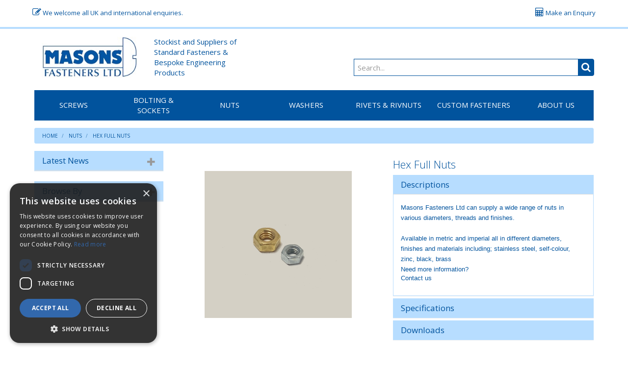

--- FILE ---
content_type: text/html; charset=UTF-8
request_url: https://www.masonsfasteners.com/ProductGrp/Hex-Full-Nuts
body_size: 14028
content:
<!doctype html>
<html lang="en">


<!--email_off-->
<head>
    <meta charset="utf-8">

    
    <title>Hex Full Nuts - Masons Fasteners Ltd</title>

    <script type="text/javascript" charset="UTF-8" src="//cdn.cookie-script.com/s/c1b35e7da09ba8f7ff90c64e7434c705.js"></script>

            <meta name="google-site-verification" content="smY0PFebeCKBHm6_LqLpjUgnYAeHDAn6NjBi2ghGDJ0">
    
    <link href="https://fonts.googleapis.com/css?family=Open+Sans:300italic,300,400italic,400,600italic,600,700italic,700,800italic,800" rel="stylesheet" type="text/css">

    
    <meta name="viewport" content="width=device-width, initial-scale=1.0"/>
    <meta http-equiv="X-UA-Compatible" content="IE=edge">

    <!-- Main Meta -->
    <meta name='keywords' content='Hex Full Nut'/>
    <meta name="description" content="Hex Full Nut from Stock or to order"/>
    <meta name="copyright" content="Copyright © Masons Fasteners LTD"/>
    <meta name="author" content="Masons Fasteners LTD"/>
    <meta name="robots" content="index, follow"/>
    <meta name="googlebot" content="index, follow"/>
    <meta name="rating" content="General"/>
    <meta name="distribution" content="Global"/>

    <!-- Facebook meta -->
    <meta property="og:title" content="Hex Full Nuts - Masons Fasteners Ltd"/>
    <meta property="og:image" content="//www.masonsfasteners.com/themes/masonfastners/images/favicon-android-icon-192x192.png"/>
    <meta property="og:site_name" content="Masons Fasteners LTD"/>
    <meta property="og:description" content="Hex Full Nut from Stock or to order"/>
    <!-- Twitter meta -->
    <meta name="twitter:card" content="summary">
    <meta name="twitter:url" content="www.masonsfasteners.com">
    <meta name="twitter:title" content="Hex Full Nuts - Masons Fasteners Ltd">
    <meta name="twitter:description" content="Hex Full Nut from Stock or to order">    <meta name="twitter:image" content="//www.masonsfasteners.com/themes/masonfastners/images/favicon-android-icon-192x192.png">

    <!-- Icon Meta -->
    
    <!-- Normal favicon -->
    <link rel="icon" type="image/png" sizes="16x16" href="//www.masonsfasteners.com/themes/masonfastners/images/favicon.png">

    <!-- STYLESHEETS -->
    <link rel="stylesheet" href="/themes/default/css/bootstrap.css?ver=1" type="text/css"/>
    <link rel="stylesheet" href="/themes/default/css/font-awesome.min.css?ver=1" type="text/css"/>
    <link rel="stylesheet" href="/themes/default/css/footable.css?ver=1" type="text/css"/>
    <link rel="stylesheet" href="/themes/default/css/datatable.css?ver=1" type="text/css" />
    <link rel="stylesheet" href="/themes/default/css/jquery.lightbox-0.5.css?ver=1" type="text/css"/>
    <link rel="stylesheet" href="/themes/default/css/bootstrap-yamm.css?ver=1" type="text/css"/>
    <link rel="stylesheet" href="/themes/default/css/drilldown.css?ver=1" type="text/css"/>
    <link rel="stylesheet" href="/themes/default/css/bootstrap-switch.min.css?ver=1" type="text/css"/>
    <link rel="stylesheet" href="/themes/default/css/priceslider.css?ver=1" type="text/css"/>
    <link rel="stylesheet" href="/themes/masonfastners/css/owl.carousel.css?ver=1" type="text/css"/>
    <link rel="stylesheet" href="/themes/default/css/jquery.scrolltotop.css?ver=1" type="text/css"/>
    <link rel="stylesheet" href="/themes/default/css/colorbox.css?ver=1" type="text/css"/>
    <link rel="stylesheet" href="/themes/default/css/jquery.ui.css?ver=1" type="text/css"/>
    <link rel="stylesheet" href="/themes/default/css/select2.min.css?ver=1" type="text/css"/>
    <link rel="stylesheet" href="/themes/default/css/bootstrap-datepicker3.min.css?ver=1" type="text/css"/>

    <!-- ===================================== Custom Theme =============================== -->
    <link rel="stylesheet" href="/themes/default/css/style.css" type="text/css"/>
            <!-- If not default then include the project theme style. -->
        <link rel="stylesheet" href="/themes/masonfastners/css/style.css" type="text/css"/>
    
    <!-- =============================== Only js script tags in head ================================= -->
    <script src="/themes/default/js/jquery-1.9.1.min.js?ver=1.9.1" ></script>
    <script src="/themes/default/js/plugins/jquery.migrate.js?ver=1" ></script>
    <script src="/themes/default/js/plugins/jquery.ui.1.9.1.js?ver=1" ></script>
    <script src="/themes/default/js/bootstrap-datepicker.min.js?ver=1" defer="defer"></script>
        
    <link rel="canonical" href="https://www.masonsfasteners.com/ProductGrp/Hex-Full-Nuts" />
<!-- Google Tag Manager -->
<script>(function(w,d,s,l,i){w[l]=w[l]||[];w[l].push({'gtm.start':
new Date().getTime(),event:'gtm.js'});var f=d.getElementsByTagName(s)[0],
j=d.createElement(s),dl=l!='dataLayer'?'&l='+l:'';j.async=true;j.src=
'https://www.googletagmanager.com/gtm.js?id='+i+dl;f.parentNode.insertBefore(j,f);
})(window,document,'script','dataLayer','GTM-KHQPWR6');</script>
<!-- End Google Tag Manager -->

<script type="text/javascript" src="https://secure.leadforensics.com/js/200359.js" ></script>
<noscript><img alt="" src="https://secure.leadforensics.com/200359.png" style="display:none;" /></noscript>

</head>

<body class="catalogue-product">
<div id="page">
    <header>
        
                <div class="navbar navbar-default navbar-fixed-top" role="navigation">
            <div class="container">
                <div class="row" style="position: relative;">
                    <div class="navbar-header">
                        
                       
                        <!--
                        <a href="/myaccount/login" class="navbar-myaccount hidden-xs hidden-sm">
                            <i class="fa fa-user" aria-hidden="true"></i>
                            Login / Register                        </a>
                        -->

                                                    <a href="/quoterequests" class="navbar-myaccount hidden-xs hidden-sm"><i class="fa fa-calculator" aria-hidden="true"></i> Make an Enquiry</a>
                        
                        
                        
                        
                        
                        
                        
                        
                                                    <a href="/Contact_Us" class="navbar-social hidden-xs hidden-sm"><i class="fa fa-pencil-square-o" aria-hidden="true"></i> We welcome all UK and international enquiries.</a>
                        
                        <a href="#" id="collapse-nav" data-toggle="collapse" data-target="#main-nav" class="navbar-toggle"><i class="fa fa-bars" aria-hidden="true"></i></a>

                                                    <a href="#" data-toggle="collapse" data-target="#search" class="navbar-toggle"><i class="fa fa-search"></i></a>
                        
                        <!--
                        <a href="/myaccount/login" class="navbar-toggle">
                            <i class="fa fa-user" aria-hidden="true"></i>
                        </a>
                        -->

                                                    <a href="/quoterequests" class="navbar-toggle"><i class="fa fa-calculator" aria-hidden="true"></i></a>
                        
                        
                                                <!--
                            <a href="/basket.php" class="navbar-toggle">
                                <i class="fa fa-shopping-cart" aria-hidden="true"></i><span class="badge basket-head-total">0</span>
                            </a>

                        -->
                            <div id="tooltipcontainer" class="tooltipcontainer">
                                <div class="tip hidden-md hidden-lg"></div>
                                <div class="basket-notification">
                                    <div class="data"></div>
                                </div>
                            </div>


                        <span class="navbar-brand hidden-md hidden-lg">
                            <a href="/">
                                                            <img class="img-responsive" id="logo-mobile" src="/themes/masonfastners/images/logo.png" alt="Masons Fasteners LTD">
                                                        </a>
                        </span>

                    </div>

                </div>
            </div>
            <div class="navbar-collapse collapse" id="main-nav">
                <div class="drilldown hidden-md hidden-lg"><!-- required -->
    <div class="drilldown-container"><!-- required -->
        <ul id="nav-drilldown" class="drilldown-root hidden-md hidden-lg">
            <li><a href="/" class="navback" title="Home"><i class="fa fa-chevron-left"></i>Home</a></li>
            
                
                                <li >
                    
                    
                    <a href="https://www.masonsfasteners.com/Products/Top-Products">Top Products</a>                </li>
            
                
                                <li >
                    
                    
                    <a href="#">Screws</a>                        <ul class="drilldown-sub">
                            <li><a href="/" class="navback" title="Home"><i class="fa fa-chevron-left"></i>Home</a></li>
                            <li class="drilldown-back"><a href="#" class="navback" title="Back" ><i
                                        class="fa fa-chevron-left"></i>Screws</a></li>
                                                                                                                                                                            
                                        <li>
                                                                                        <a href="https://www.masonsfasteners.com/ProductGrp/Slot-Pan-Screw">Slot Pan Machine Screws</a>
                                        </li>
                                                                                                                
                                        <li>
                                                                                        <a href="https://www.masonsfasteners.com/ProductGrp/Pozi-Pan-Machine-Screws">Pozi Pan Machine Screws</a>
                                        </li>
                                                                                                                
                                        <li>
                                                                                        <a href="https://www.masonsfasteners.com/ProductGrp/Slot-Cheese-Machine-Screws">Slot Cheese Machine Screws</a>
                                        </li>
                                                                                                                
                                        <li>
                                                                                        <a href="https://www.masonsfasteners.com/ProductGrp/Slot-Round-Machine-Screws">Slot Round Machine Screws</a>
                                        </li>
                                                                                                                
                                        <li>
                                                                                        <a href="https://www.masonsfasteners.com/ProductGrp/Slot-Countersunk-Machine-Screws">Slot Countersunk Machine Screws</a>
                                        </li>
                                                                                                                
                                        <li>
                                                                                        <a href="https://www.masonsfasteners.com/ProductGrp/Slot-Raised-Countersunk-Machine-Screws">Slot Raised Countersunk Machine Screws</a>
                                        </li>
                                                                                                                
                                        <li>
                                                                                        <a href="https://www.masonsfasteners.com/ProductGrp/Pozi-Countersunk-Machine-Screws">Pozi Countersunk Machine Screws</a>
                                        </li>
                                                                                                                
                                        <li>
                                                                                        <a href="https://www.masonsfasteners.com/ProductGrp/Pozi-Raised-Countersunk-Machine-Screws">Pozi Raised Countersunk Machine Screws</a>
                                        </li>
                                                                                                                
                                        <li>
                                                                                        <a href="#">Woodscrews</a>                                                <ul class="drilldown-sub">
                                                    <li><a href="/" class="navback" title="Home"><i
                                                                class="fa fa-chevron-left"></i>Home</a></li>
                                                    <li class="drilldown-backparent"><a href="#" class="navback" title="Back" ><i
                                                                class="fa fa-chevron-left"></i>Screws</a>
                                                    </li>
                                                    <li class="drilldown-back"><a href="#" class="navback" title="Back" ><i
                                                                class="fa fa-chevron-left"></i>Woodscrews                                                        </a></li>
                                                                                                                                                                                                                                                                                                                                                                            <li>
                                                        <a href="https://www.masonsfasteners.com/ProductGrp/Pozi-Double-Countersunk-Chipboard-Screws">
                                                            Pozi Double Countersunk Chipboard Screws                                                        </a>
                                                    </li>
                                                                                                                                                                                                                                                                                                                        <li>
                                                        <a href="https://www.masonsfasteners.com/ProductGrp/Pozi-Round-Chipboard-Screws">
                                                            Pozi Round Chipboard Screws                                                        </a>
                                                    </li>
                                                                                                                                                                                                                                                                                                                        <li>
                                                        <a href="https://www.masonsfasteners.com/Products/Slot-Round-Woodscrews-Brass">
                                                            Slot Round Woodscrews Brass                                                        </a>
                                                    </li>
                                                                                                                                                                                                                                                                                                                        <li>
                                                        <a href="https://www.masonsfasteners.com/Products/Slot-Raised-Woodscrews-Brass">
                                                            Slot Raised Woodscrews Brass                                                        </a>
                                                    </li>
                                                                                                                                                                                                                                                                                                                        <li>
                                                        <a href="https://www.masonsfasteners.com/Products/Slot-Countersunk-Woodscrews-Brass">
                                                            Slot Countersunk Woodscrews Brass                                                        </a>
                                                    </li>
                                                                                                                                                                                                            </ul>
                                                
                                        </li>
                                                                                                                
                                        <li>
                                                                                        <a href="https://www.masonsfasteners.com/ProductGrp/Hexolobular-Pan-Head-Screws-Zinc">Hexolobular Pan Screw Zinc</a>
                                        </li>
                                                                                                                
                                        <li>
                                                                                        <a href="https://www.masonsfasteners.com/ProductGrp/Hexalobular-Pan-Threadforming-Screws-Zinc">Hexalobular Pan Threadforming Screws Zinc</a>
                                        </li>
                                                                                                                
                                        <li>
                                                                                        <a href="https://www.masonsfasteners.com/ProductGrp/Hexolobular-Countersunk-Screw-Zinc">Hexolobular Countersunk Screw Zinc</a>
                                        </li>
                                                                                                                
                                        <li>
                                                                                        <a href="https://www.masonsfasteners.com/ProductGrp/Hexalobular-Countersunk-Threadforming-Screws-Zinc">Hexalobular Countersunk Threadforming Screws Zinc</a>
                                        </li>
                                                                                                                
                                        <li>
                                                                                        <a href="https://www.masonsfasteners.com/ProductGrp/Slot-Grub-Screwss">Slot Grub Screws</a>
                                        </li>
                                                                                                                
                                        <li>
                                                                                        <a href="#">Self-Tapping Screws</a>                                                <ul class="drilldown-sub">
                                                    <li><a href="/" class="navback" title="Home"><i
                                                                class="fa fa-chevron-left"></i>Home</a></li>
                                                    <li class="drilldown-backparent"><a href="#" class="navback" title="Back" ><i
                                                                class="fa fa-chevron-left"></i>Screws</a>
                                                    </li>
                                                    <li class="drilldown-back"><a href="#" class="navback" title="Back" ><i
                                                                class="fa fa-chevron-left"></i>Self-Tapping Screws                                                        </a></li>
                                                                                                                                                                                                                                                                                                                                                                            <li>
                                                        <a href="https://www.masonsfasteners.com/ProductGrp/000100300001">
                                                            Pozi Flange                                                        </a>
                                                    </li>
                                                                                                                                                                                                            </ul>
                                                
                                        </li>
                                                                                    </ul>
                                    </li>
            
                
                                <li >
                    
                    
                    <a href="#">Bolting & Sockets</a>                        <ul class="drilldown-sub">
                            <li><a href="/" class="navback" title="Home"><i class="fa fa-chevron-left"></i>Home</a></li>
                            <li class="drilldown-back"><a href="#" class="navback" title="Back" ><i
                                        class="fa fa-chevron-left"></i>Bolting & Sockets</a></li>
                                                                                                                                                                            
                                        <li>
                                                                                        <a href="https://www.masonsfasteners.com/ProductGrp/Hexagon-Setscrews">Hexagon Set Screws</a>
                                        </li>
                                                                                                                
                                        <li>
                                                                                        <a href="https://www.masonsfasteners.com/ProductGrp/Hexagon-Bolts">Hexagon Bolts</a>
                                        </li>
                                                                                                                
                                        <li>
                                                                                        <a href="#">Socket Cap Screws</a>                                                <ul class="drilldown-sub">
                                                    <li><a href="/" class="navback" title="Home"><i
                                                                class="fa fa-chevron-left"></i>Home</a></li>
                                                    <li class="drilldown-backparent"><a href="#" class="navback" title="Back" ><i
                                                                class="fa fa-chevron-left"></i>Bolting & Sockets</a>
                                                    </li>
                                                    <li class="drilldown-back"><a href="#" class="navback" title="Back" ><i
                                                                class="fa fa-chevron-left"></i>Socket Cap Screws                                                        </a></li>
                                                                                                                                                                                                                                                                                                                                                                            <li>
                                                        <a href="https://www.masonsfasteners.com/ProductGrp/0018000b0001">
                                                            Socket Cap 12.9 Plain                                                        </a>
                                                    </li>
                                                                                                                                                                                                                                                                                                                        <li>
                                                        <a href="https://www.masonsfasteners.com/ProductGrp/0018000b0002">
                                                            Socket Cap 12.9 Zinc Clear                                                        </a>
                                                    </li>
                                                                                                                                                                                                            </ul>
                                                
                                        </li>
                                                                                                                
                                        <li>
                                                                                        <a href="#">Socket Countersunk Screws</a>                                                <ul class="drilldown-sub">
                                                    <li><a href="/" class="navback" title="Home"><i
                                                                class="fa fa-chevron-left"></i>Home</a></li>
                                                    <li class="drilldown-backparent"><a href="#" class="navback" title="Back" ><i
                                                                class="fa fa-chevron-left"></i>Bolting & Sockets</a>
                                                    </li>
                                                    <li class="drilldown-back"><a href="#" class="navback" title="Back" ><i
                                                                class="fa fa-chevron-left"></i>Socket Countersunk Screws                                                        </a></li>
                                                                                                                                                                                                                                                                                                                                                                            <li>
                                                        <a href="https://www.masonsfasteners.com/ProductGrp/0018000c0001">
                                                            Socket Countersunk 10.9 Plain                                                        </a>
                                                    </li>
                                                                                                                                                                                                            </ul>
                                                
                                        </li>
                                                                                                                
                                        <li>
                                                                                        <a href="#">Socket Button Screws</a>                                                <ul class="drilldown-sub">
                                                    <li><a href="/" class="navback" title="Home"><i
                                                                class="fa fa-chevron-left"></i>Home</a></li>
                                                    <li class="drilldown-backparent"><a href="#" class="navback" title="Back" ><i
                                                                class="fa fa-chevron-left"></i>Bolting & Sockets</a>
                                                    </li>
                                                    <li class="drilldown-back"><a href="#" class="navback" title="Back" ><i
                                                                class="fa fa-chevron-left"></i>Socket Button Screws                                                        </a></li>
                                                                                                                                                                                                                                                                                                                                                                            <li>
                                                        <a href="https://www.masonsfasteners.com/ProductGrp/0018000d0001">
                                                            Socket Button 10.9 Plain                                                        </a>
                                                    </li>
                                                                                                                                                                                                                                                                                                                        <li>
                                                        <a href="https://www.masonsfasteners.com/ProductGrp/0018000d0002">
                                                            Socket Button 10.9 Zinc Clear                                                        </a>
                                                    </li>
                                                                                                                                                                                                            </ul>
                                                
                                        </li>
                                                                                                                
                                        <li>
                                                                                        <a href="#">Socket Set</a>                                                <ul class="drilldown-sub">
                                                    <li><a href="/" class="navback" title="Home"><i
                                                                class="fa fa-chevron-left"></i>Home</a></li>
                                                    <li class="drilldown-backparent"><a href="#" class="navback" title="Back" ><i
                                                                class="fa fa-chevron-left"></i>Bolting & Sockets</a>
                                                    </li>
                                                    <li class="drilldown-back"><a href="#" class="navback" title="Back" ><i
                                                                class="fa fa-chevron-left"></i>Socket Set                                                        </a></li>
                                                                                                                                                                                                                                                                                                                                                                            <li>
                                                        <a href="https://www.masonsfasteners.com/ProductGrp/0018000e0001">
                                                            Socket Set 45H Plain Cup Point S/Col                                                        </a>
                                                    </li>
                                                                                                                                                                                                            </ul>
                                                
                                        </li>
                                                                                                                
                                        <li>
                                                                                        <a href="https://www.masonsfasteners.com/Products/0018000f">Socket Button Flange</a>
                                        </li>
                                                                                    </ul>
                                    </li>
            
                
                                <li >
                    
                    
                    <a href="#">Nuts</a>                        <ul class="drilldown-sub">
                            <li><a href="/" class="navback" title="Home"><i class="fa fa-chevron-left"></i>Home</a></li>
                            <li class="drilldown-back"><a href="#" class="navback" title="Back" ><i
                                        class="fa fa-chevron-left"></i>Nuts</a></li>
                                                                                                                                                                            
                                        <li>
                                                                                        <a href="https://www.masonsfasteners.com/ProductGrp/Hex-Full-Nuts">Hex Full Nuts</a>
                                        </li>
                                                                                                                
                                        <li>
                                                                                        <a href="https://www.masonsfasteners.com/ProductGrp/Hex-Halfnut-Metric">Hexagon Half Nuts</a>
                                        </li>
                                                                                                                
                                        <li>
                                                                                        <a href="https://www.masonsfasteners.com/ProductGrp/Wing-Nuts">Wing Nuts</a>
                                        </li>
                                                                                                                
                                        <li>
                                                                                        <a href="https://www.masonsfasteners.com/ProductGrp/Dome-Nuts">Dome Nuts</a>
                                        </li>
                                                                                                                
                                        <li>
                                                                                        <a href="#">Nyloc Nuts</a>                                                <ul class="drilldown-sub">
                                                    <li><a href="/" class="navback" title="Home"><i
                                                                class="fa fa-chevron-left"></i>Home</a></li>
                                                    <li class="drilldown-backparent"><a href="#" class="navback" title="Back" ><i
                                                                class="fa fa-chevron-left"></i>Nuts</a>
                                                    </li>
                                                    <li class="drilldown-back"><a href="#" class="navback" title="Back" ><i
                                                                class="fa fa-chevron-left"></i>Nyloc Nuts                                                        </a></li>
                                                                                                                                                                                                                                                                                                                                                                            <li>
                                                        <a href="https://www.masonsfasteners.com/ProductGrp/000800150001">
                                                            Type T Nyloc Nuts                                                        </a>
                                                    </li>
                                                                                                                                                                                                            </ul>
                                                
                                        </li>
                                                                                                                
                                        <li>
                                                                                        <a href="https://www.masonsfasteners.com/ProductGrp/00080016">Philidas Industrial Nut</a>
                                        </li>
                                                                                    </ul>
                                    </li>
            
                
                                <li >
                    
                    
                    <a href="#">Washers</a>                        <ul class="drilldown-sub">
                            <li><a href="/" class="navback" title="Home"><i class="fa fa-chevron-left"></i>Home</a></li>
                            <li class="drilldown-back"><a href="#" class="navback" title="Back" ><i
                                        class="fa fa-chevron-left"></i>Washers</a></li>
                                                                                                                                                                            
                                        <li>
                                                                                        <a href="https://www.masonsfasteners.com/ProductGrp/Flat-Washers">Flat Washers</a>
                                        </li>
                                                                                                                
                                        <li>
                                                                                        <a href="https://www.masonsfasteners.com/ProductGrp/SpringWashers">Spring Washers</a>
                                        </li>
                                                                                                                
                                        <li>
                                                                                        <a href="https://www.masonsfasteners.com/ProductGrp/ShakeproofWashers">Shakeproof Washers</a>
                                        </li>
                                                                                                                
                                        <li>
                                                                                        <a href="https://www.masonsfasteners.com/ProductGrp/Crinkle-Washers-Beryllium-Copper">Crinkle Washers Beryllium Copper</a>
                                        </li>
                                                                                    </ul>
                                    </li>
            
                
                                <li >
                    
                    
                    <a href="https://www.masonsfasteners.com/Products/Rivets-Rivnuts">Rivets & Rivnuts</a>                </li>
            
                
                                <li >
                    
                    
                    <a href="https://www.masonsfasteners.com/Products/0015">Custom Fasteners</a>                </li>
                    </ul>
    </div>
</div>
            </div>
                            <div class="collapse hidden-md hidden-lg" id="search">
                    <form class="searchform" method="GET" action="/search.php">
                        <div class="input-group">
                            <input type="text" name="searchterm" class="form-control searchterm" id="secondsearch" placeholder="Search..." autocomplete="off">
                                    <span class="input-group-btn">
                                        <button class="btn btn-default" type="submit"><i class="fa fa-search" aria-hidden="true"></i></button>
                                    </span>
                        </div>
                    </form>
                </div>
                                    <div id="SearchResultsMobile" class="col-md-5 hidden-md hidden-lg">&nbsp;</div>
                                    </div>
        <div class="container hidden-sm hidden-xs">
            <div class="row">
                <div class="col-md-5 hidden-sm hidden-xs" id='header-logo'>
                    <div class="col-md-6">
                        <a href="/">
                                                            <img class="img-responsive" id="logo" src="/themes/masonfastners/images/logo.png" alt="Masons Fasteners LTD">
                                                    </a>
                    </div>
                    <div class="col-md-6">
                        Stockist and Suppliers of Standard Fasteners & Bespoke Engineering Products                    </div>
                </div>
                <div class="col-md-7" id='header-detail'>
                    <!--<div class="header-basket">
                            <a href="/basket.php">
                                <span class="header-basket-icon"><i class="fa fa-shopping-cart" aria-hidden="true"></i></span> <span class="header-links-text">My Basket</span> <span class="badge basket-head-total">0</span>
                            </a>
                        </div>-->

                    <!--
                    <div class="header-basket basket">
                        <a href="/basket.php" class="header-basket-text" >
                            <div id="basket" class="sidebarwidget">
                                <div class="content">
                                    <div class="basketInfo">
                                        <span class="header-basket-icon"><i class="fa fa-shopping-cart" aria-hidden="true"></i></span>
                                        <span class="header-links-text total">&pound;0.00 </span>
                                        <span class="basket-head-items">(0 items)</span>
                                        <div id="basketButton" class="btn btn-primary "
                                             style="margin-left: 15px;" OnClick="window.location = '/basket.php'">
                                            View Basket
                                        </div>

                                        
                                    </div>
                                                                                                        </div>
                            </div>
                        </a>

                        
                    </div>
                    -->

                                            <div class="header-search">
                            <form class="searchform" method="GET" action="/search.php">
                                <div class="input-group">
                                    <input type="text" name="searchterm" class="form-control searchterm" id="mainsearch" placeholder="Search..." autocomplete="off">

                                        <span class="input-group-btn">
                                            <button class="btn btn-default" type="submit"><i class="fa fa-search" aria-hidden="true"></i></button>
                                        </span>
                                </div>
                            </form>
                            <div id="SearchResults" class="col-md-7 hidden-sm hidden-xs">&nbsp;</div>
                        </div>
                    
                    <!--
                            <ul class="header-links">
                            <li><a href="/myaccount/login"><i class="fa fa-lock"></i> <span class="header-links-text">Login/Register</span></a></li>
                            <li><a href="/accountdetails.php"><i class="fa fa-user"></i> <span class="header-links-text">My Account</span></a></li>
                            <li><a href="/basket.php"><i class="fa fa-shopping-cart"></i> <span class="header-links-text">My Basket</span> <span class="badge basket-head-total">0</span></a></li>
                            </ul>
                            -->

                    <!--
                    <form id="searchform" method="GET" action="/search.php">
                    <div class="input-group">
                    <input type="text" name="searchterm" class="form-control searchterm" placeholder="Search...">
                    <span class="input-group-btn">
                        <button class="btn btn-default" type="button"><i class="fa fa-search"></i></button>
                    </span>
                    </div>
                   </form>
                   -->
                </div>
            </div>
        </div>

        <div class="container">
    <div class="row">
        <div class="col-md-12">
            <div class="navbar navbar-default yamm hidden-xs hidden-sm">
                <div class="navbar-collapse collapse" id="main-nav2">
                    <ul class="nav nav-justified hidden-xs hidden-sm">
                                                                                                                <li class="level1 dropdown yamm-fw">
                                                                                        <a class="dropdown-toggle"
                               href="https://www.masonsfasteners.com/Products/Screws">Screws</a>
                                <!--<a class="dropdown-toggle" data-toggle="dropdown" href="#">Screws</a>-->
                                <ul class="dropdown-menu Screws-class">
                                    <li>
                                                                                    <div class="yamm-content">
                                                                                                                                                                                                                                                                                                                    <div class="col-md-3 nav-col">
                                                        <div class="nav-heading">
                                                                                                                        <a href="https://www.masonsfasteners.com/ProductGrp/Slot-Pan-Screw">Slot Pan Machine Screws</a>
                                                            </div>
                                                            <ul>
                                                                                                                                                                                                                                                            </ul>
                                                        </div>

                                                                                                                                                                                                                                                                                                                        <div class="col-md-3 nav-col">
                                                        <div class="nav-heading">
                                                                                                                        <a href="https://www.masonsfasteners.com/ProductGrp/Pozi-Pan-Machine-Screws">Pozi Pan Machine Screws</a>
                                                            </div>
                                                            <ul>
                                                                                                                                                                                                                                                            </ul>
                                                        </div>

                                                                                                                                                                                                                                                                                                                        <div class="col-md-3 nav-col">
                                                        <div class="nav-heading">
                                                                                                                        <a href="https://www.masonsfasteners.com/ProductGrp/Slot-Cheese-Machine-Screws">Slot Cheese Machine Screws</a>
                                                            </div>
                                                            <ul>
                                                                                                                                                                                                                                                            </ul>
                                                        </div>

                                                                                                                                                                                                                                                                                                                        <div class="col-md-3 nav-col">
                                                        <div class="nav-heading">
                                                                                                                        <a href="https://www.masonsfasteners.com/ProductGrp/Slot-Round-Machine-Screws">Slot Round Machine Screws</a>
                                                            </div>
                                                            <ul>
                                                                                                                                                                                                                                                            </ul>
                                                        </div>

                                                                                                                                                                                                                                                                                                                        <div class="col-md-3 nav-col">
                                                        <div class="nav-heading">
                                                                                                                        <a href="https://www.masonsfasteners.com/ProductGrp/Slot-Countersunk-Machine-Screws">Slot Countersunk Machine Screws</a>
                                                            </div>
                                                            <ul>
                                                                                                                                                                                                                                                            </ul>
                                                        </div>

                                                                                                                                                                                                                                                                                                                        <div class="col-md-3 nav-col">
                                                        <div class="nav-heading">
                                                                                                                        <a href="https://www.masonsfasteners.com/ProductGrp/Slot-Raised-Countersunk-Machine-Screws">Slot Raised Countersunk Machine Screws</a>
                                                            </div>
                                                            <ul>
                                                                                                                                                                                                                                                            </ul>
                                                        </div>

                                                                                                                                                                                                                                                                                                                        <div class="col-md-3 nav-col">
                                                        <div class="nav-heading">
                                                                                                                        <a href="https://www.masonsfasteners.com/ProductGrp/Pozi-Countersunk-Machine-Screws">Pozi Countersunk Machine Screws</a>
                                                            </div>
                                                            <ul>
                                                                                                                                                                                                                                                            </ul>
                                                        </div>

                                                                                                                                                                                                                                                                                                                        <div class="col-md-3 nav-col">
                                                        <div class="nav-heading">
                                                                                                                        <a href="https://www.masonsfasteners.com/ProductGrp/Pozi-Raised-Countersunk-Machine-Screws">Pozi Raised Countersunk Machine Screws</a>
                                                            </div>
                                                            <ul>
                                                                                                                                                                                                                                                            </ul>
                                                        </div>

                                                                                                                                                                                                                                                                                                                        <div class="col-md-3 nav-col">
                                                        <div class="nav-heading">
                                                                                                                        <a href="https://www.masonsfasteners.com/Products/Woodscrews">Woodscrews</a>
                                                            </div>
                                                            <ul>
                                                                                                                                                                                                                                                                                                                                                                                                                                                                <li class="level3">
                                                                                                                                    <a href="https://www.masonsfasteners.com/ProductGrp/Pozi-Double-Countersunk-Chipboard-Screws">
                                                                    Pozi Double Countersunk Chipboard Screws                                                                    </a>
                                                                </li>
                                                                                                                                                                                                                                                                                                                                                                                                <li class="level3">
                                                                                                                                    <a href="https://www.masonsfasteners.com/ProductGrp/Pozi-Round-Chipboard-Screws">
                                                                    Pozi Round Chipboard Screws                                                                    </a>
                                                                </li>
                                                                                                                                                                                                                                                                                                                                                                                                <li class="level3">
                                                                                                                                    <a href="https://www.masonsfasteners.com/Products/Slot-Round-Woodscrews-Brass">
                                                                    Slot Round Woodscrews Brass                                                                    </a>
                                                                </li>
                                                                                                                                                                                                                                                                                                                                                                                                <li class="level3">
                                                                                                                                    <a href="https://www.masonsfasteners.com/Products/Slot-Raised-Woodscrews-Brass">
                                                                    Slot Raised Woodscrews Brass                                                                    </a>
                                                                </li>
                                                                                                                                                                                                                                                                                                                                                                                                <li class="level3">
                                                                                                                                    <a href="https://www.masonsfasteners.com/Products/Slot-Countersunk-Woodscrews-Brass">
                                                                    Slot Countersunk Woodscrews Brass                                                                    </a>
                                                                </li>
                                                                                                                                                                                            </ul>
                                                        </div>

                                                                                                                                                                                                                                                                                                                        <div class="col-md-3 nav-col">
                                                        <div class="nav-heading">
                                                                                                                        <a href="https://www.masonsfasteners.com/ProductGrp/Hexolobular-Pan-Head-Screws-Zinc">Hexolobular Pan Screw Zinc</a>
                                                            </div>
                                                            <ul>
                                                                                                                                                                                                                                                            </ul>
                                                        </div>

                                                                                                                                                                                                                                                                                                                        <div class="col-md-3 nav-col">
                                                        <div class="nav-heading">
                                                                                                                        <a href="https://www.masonsfasteners.com/ProductGrp/Hexalobular-Pan-Threadforming-Screws-Zinc">Hexalobular Pan Threadforming Screws Zinc</a>
                                                            </div>
                                                            <ul>
                                                                                                                                                                                                                                                            </ul>
                                                        </div>

                                                                                                                                                                                                                                                                                                                        <div class="col-md-3 nav-col">
                                                        <div class="nav-heading">
                                                                                                                        <a href="https://www.masonsfasteners.com/ProductGrp/Hexolobular-Countersunk-Screw-Zinc">Hexolobular Countersunk Screw Zinc</a>
                                                            </div>
                                                            <ul>
                                                                                                                                                                                                                                                            </ul>
                                                        </div>

                                                                                                                                                                                                                                                                                                                        <div class="col-md-3 nav-col">
                                                        <div class="nav-heading">
                                                                                                                        <a href="https://www.masonsfasteners.com/ProductGrp/Hexalobular-Countersunk-Threadforming-Screws-Zinc">Hexalobular Countersunk Threadforming Screws Zinc</a>
                                                            </div>
                                                            <ul>
                                                                                                                                                                                                                                                            </ul>
                                                        </div>

                                                                                                                                                                                                                                                                                                                        <div class="col-md-3 nav-col">
                                                        <div class="nav-heading">
                                                                                                                        <a href="https://www.masonsfasteners.com/ProductGrp/Slot-Grub-Screwss">Slot Grub Screws</a>
                                                            </div>
                                                            <ul>
                                                                                                                                                                                                                                                            </ul>
                                                        </div>

                                                                                                                                                                                                                                                                                                                        <div class="col-md-3 nav-col">
                                                        <div class="nav-heading">
                                                                                                                        <a href="https://www.masonsfasteners.com/Products/00010030">Self-Tapping Screws</a>
                                                            </div>
                                                            <ul>
                                                                                                                                                                                                                                                                                                                                                                                                                                                                <li class="level3">
                                                                                                                                    <a href="https://www.masonsfasteners.com/ProductGrp/000100300001">
                                                                    Pozi Flange                                                                    </a>
                                                                </li>
                                                                                                                                                                                            </ul>
                                                        </div>

                                                                                                                                                </div>
                                                                            </li>
                                </ul>
                            </li>
                                                                                    <li class="level1 dropdown yamm-fw">
                                                                                        <a class="dropdown-toggle"
                               href="https://www.masonsfasteners.com/Products/Bolts-Sets-Hex-Sockets">Bolting & Sockets</a>
                                <!--<a class="dropdown-toggle" data-toggle="dropdown" href="#">Bolting & Sockets</a>-->
                                <ul class="dropdown-menu Bolting-&-Sockets-class">
                                    <li>
                                                                                    <div class="yamm-content">
                                                                                                                                                                                                                                                                                                                    <div class="col-md-3 nav-col">
                                                        <div class="nav-heading">
                                                                                                                        <a href="https://www.masonsfasteners.com/ProductGrp/Hexagon-Setscrews">Hexagon Set Screws</a>
                                                            </div>
                                                            <ul>
                                                                                                                                                                                                                                                            </ul>
                                                        </div>

                                                                                                                                                                                                                                                                                                                        <div class="col-md-3 nav-col">
                                                        <div class="nav-heading">
                                                                                                                        <a href="https://www.masonsfasteners.com/ProductGrp/Hexagon-Bolts">Hexagon Bolts</a>
                                                            </div>
                                                            <ul>
                                                                                                                                                                                                                                                            </ul>
                                                        </div>

                                                                                                                                                                                                                                                                                                                        <div class="col-md-3 nav-col">
                                                        <div class="nav-heading">
                                                                                                                        <a href="https://www.masonsfasteners.com/Products/0018000b">Socket Cap Screws</a>
                                                            </div>
                                                            <ul>
                                                                                                                                                                                                                                                                                                                                                                                                                                                                <li class="level3">
                                                                                                                                    <a href="https://www.masonsfasteners.com/ProductGrp/0018000b0001">
                                                                    Socket Cap 12.9 Plain                                                                    </a>
                                                                </li>
                                                                                                                                                                                                                                                                                                                                                                                                <li class="level3">
                                                                                                                                    <a href="https://www.masonsfasteners.com/ProductGrp/0018000b0002">
                                                                    Socket Cap 12.9 Zinc Clear                                                                    </a>
                                                                </li>
                                                                                                                                                                                            </ul>
                                                        </div>

                                                                                                                                                                                                                                                                                                                        <div class="col-md-3 nav-col">
                                                        <div class="nav-heading">
                                                                                                                        <a href="https://www.masonsfasteners.com/Products/0018000c">Socket Countersunk Screws</a>
                                                            </div>
                                                            <ul>
                                                                                                                                                                                                                                                                                                                                                                                                                                                                <li class="level3">
                                                                                                                                    <a href="https://www.masonsfasteners.com/ProductGrp/0018000c0001">
                                                                    Socket Countersunk 10.9 Plain                                                                    </a>
                                                                </li>
                                                                                                                                                                                            </ul>
                                                        </div>

                                                                                                                                                                                                                                                                                                                        <div class="col-md-3 nav-col">
                                                        <div class="nav-heading">
                                                                                                                        <a href="https://www.masonsfasteners.com/Products/0018000d">Socket Button Screws</a>
                                                            </div>
                                                            <ul>
                                                                                                                                                                                                                                                                                                                                                                                                                                                                <li class="level3">
                                                                                                                                    <a href="https://www.masonsfasteners.com/ProductGrp/0018000d0001">
                                                                    Socket Button 10.9 Plain                                                                    </a>
                                                                </li>
                                                                                                                                                                                                                                                                                                                                                                                                <li class="level3">
                                                                                                                                    <a href="https://www.masonsfasteners.com/ProductGrp/0018000d0002">
                                                                    Socket Button 10.9 Zinc Clear                                                                    </a>
                                                                </li>
                                                                                                                                                                                            </ul>
                                                        </div>

                                                                                                                                                                                                                                                                                                                        <div class="col-md-3 nav-col">
                                                        <div class="nav-heading">
                                                                                                                        <a href="https://www.masonsfasteners.com/Products/0018000e">Socket Set</a>
                                                            </div>
                                                            <ul>
                                                                                                                                                                                                                                                                                                                                                                                                                                                                <li class="level3">
                                                                                                                                    <a href="https://www.masonsfasteners.com/ProductGrp/0018000e0001">
                                                                    Socket Set 45H Plain Cup Point S/Col                                                                    </a>
                                                                </li>
                                                                                                                                                                                            </ul>
                                                        </div>

                                                                                                                                                                                                                                                                                                                        <div class="col-md-3 nav-col">
                                                        <div class="nav-heading">
                                                                                                                        <a href="https://www.masonsfasteners.com/Products/0018000f">Socket Button Flange</a>
                                                            </div>
                                                            <ul>
                                                                                                                                                                                                                                                            </ul>
                                                        </div>

                                                                                                                                                </div>
                                                                            </li>
                                </ul>
                            </li>
                                                                                    <li class="level1 dropdown yamm-fw">
                                                                                        <a class="dropdown-toggle"
                               href="https://www.masonsfasteners.com/Products/Nuts">Nuts</a>
                                <!--<a class="dropdown-toggle" data-toggle="dropdown" href="#">Nuts</a>-->
                                <ul class="dropdown-menu Nuts-class">
                                    <li>
                                                                                    <div class="yamm-content">
                                                                                                                                                                                                                                                                                                                    <div class="col-md-3 nav-col">
                                                        <div class="nav-heading">
                                                                                                                        <a href="https://www.masonsfasteners.com/ProductGrp/Hex-Full-Nuts">Hex Full Nuts</a>
                                                            </div>
                                                            <ul>
                                                                                                                                                                                                                                                            </ul>
                                                        </div>

                                                                                                                                                                                                                                                                                                                        <div class="col-md-3 nav-col">
                                                        <div class="nav-heading">
                                                                                                                        <a href="https://www.masonsfasteners.com/ProductGrp/Hex-Halfnut-Metric">Hexagon Half Nuts</a>
                                                            </div>
                                                            <ul>
                                                                                                                                                                                                                                                            </ul>
                                                        </div>

                                                                                                                                                                                                                                                                                                                        <div class="col-md-3 nav-col">
                                                        <div class="nav-heading">
                                                                                                                        <a href="https://www.masonsfasteners.com/ProductGrp/Wing-Nuts">Wing Nuts</a>
                                                            </div>
                                                            <ul>
                                                                                                                                                                                                                                                            </ul>
                                                        </div>

                                                                                                                                                                                                                                                                                                                        <div class="col-md-3 nav-col">
                                                        <div class="nav-heading">
                                                                                                                        <a href="https://www.masonsfasteners.com/ProductGrp/Dome-Nuts">Dome Nuts</a>
                                                            </div>
                                                            <ul>
                                                                                                                                                                                                                                                            </ul>
                                                        </div>

                                                                                                                                                                                                                                                                                                                        <div class="col-md-3 nav-col">
                                                        <div class="nav-heading">
                                                                                                                        <a href="https://www.masonsfasteners.com/Products/Nyloc-Nuts">Nyloc Nuts</a>
                                                            </div>
                                                            <ul>
                                                                                                                                                                                                                                                                                                                                                                                                                                                                <li class="level3">
                                                                                                                                    <a href="https://www.masonsfasteners.com/ProductGrp/000800150001">
                                                                    Type T Nyloc Nuts                                                                    </a>
                                                                </li>
                                                                                                                                                                                            </ul>
                                                        </div>

                                                                                                                                                                                                                                                                                                                        <div class="col-md-3 nav-col">
                                                        <div class="nav-heading">
                                                                                                                        <a href="https://www.masonsfasteners.com/ProductGrp/00080016">Philidas Industrial Nut</a>
                                                            </div>
                                                            <ul>
                                                                                                                                                                                                                                                            </ul>
                                                        </div>

                                                                                                                                                </div>
                                                                            </li>
                                </ul>
                            </li>
                                                                                    <li class="level1 dropdown yamm-fw">
                                                                                        <a class="dropdown-toggle"
                               href="https://www.masonsfasteners.com/Products/Washers">Washers</a>
                                <!--<a class="dropdown-toggle" data-toggle="dropdown" href="#">Washers</a>-->
                                <ul class="dropdown-menu Washers-class">
                                    <li>
                                                                                    <div class="yamm-content">
                                                                                                                                                                                                                                                                                                                    <div class="col-md-3 nav-col">
                                                        <div class="nav-heading">
                                                                                                                        <a href="https://www.masonsfasteners.com/ProductGrp/Flat-Washers">Flat Washers</a>
                                                            </div>
                                                            <ul>
                                                                                                                                                                                                                                                            </ul>
                                                        </div>

                                                                                                                                                                                                                                                                                                                        <div class="col-md-3 nav-col">
                                                        <div class="nav-heading">
                                                                                                                        <a href="https://www.masonsfasteners.com/ProductGrp/SpringWashers">Spring Washers</a>
                                                            </div>
                                                            <ul>
                                                                                                                                                                                                                                                            </ul>
                                                        </div>

                                                                                                                                                                                                                                                                                                                        <div class="col-md-3 nav-col">
                                                        <div class="nav-heading">
                                                                                                                        <a href="https://www.masonsfasteners.com/ProductGrp/ShakeproofWashers">Shakeproof Washers</a>
                                                            </div>
                                                            <ul>
                                                                                                                                                                                                                                                            </ul>
                                                        </div>

                                                                                                                                                                                                                                                                                                                        <div class="col-md-3 nav-col">
                                                        <div class="nav-heading">
                                                                                                                        <a href="https://www.masonsfasteners.com/ProductGrp/Crinkle-Washers-Beryllium-Copper">Crinkle Washers Beryllium Copper</a>
                                                            </div>
                                                            <ul>
                                                                                                                                                                                                                                                            </ul>
                                                        </div>

                                                                                                                                                </div>
                                                                            </li>
                                </ul>
                            </li>
                                                                                    <li class="level1 dropdown yamm-fw">
                                                                                        <a class="dropdown-toggle"
                               href="https://www.masonsfasteners.com/Products/Rivets-Rivnuts">Rivets & Rivnuts</a>
                                <!--<a class="dropdown-toggle" data-toggle="dropdown" href="#">Rivets & Rivnuts</a>-->
                                <ul class="dropdown-menu Rivets-&-Rivnuts-class">
                                    <li>
                                                                                    <div class="yamm-content">
                                                                                                                                            </div>
                                                                            </li>
                                </ul>
                            </li>
                                                                                    <li class="level1 dropdown yamm-fw">
                                                                                        <a class="dropdown-toggle"
                               href="https://www.masonsfasteners.com/Products/0015">Custom Fasteners</a>
                                <!--<a class="dropdown-toggle" data-toggle="dropdown" href="#">Custom Fasteners</a>-->
                                <ul class="dropdown-menu Custom-Fasteners-class">
                                    <li>
                                                                                    <div class="yamm-content">
                                                                                                                                            </div>
                                                                            </li>
                                </ul>
                            </li>
                                                <li class="level1 dropdown yamm-fw">
                            <a href="/About_Us">ABOUT US</a>
                        </li>
                    </ul>
                </div>
            </div>
        </div>
    </div>
</div>
    </header>

<div itemscope itemtype="http://schema.org/Product">
    <meta itemprop="url" content="https://www.masonsfasteners.com/ProductGrp/Hex-Full-Nuts" />
<div class="main">
    <div class='container'>
        <div class="row">
                    
    <div class='container'>
        <div class="row">
            <div id="breadcrumbs" class="col-md-12">
                <ul class="breadcrumb">
                                        
                                            


                                                <li class="first">
                                                
                                                
                        <a href="/">Home</a>
                                                <span class="divider"></span>
                                            </li>
                                            


                                                <li>
                        
                                                
                        <a href="https://www.masonsfasteners.com/Products/Nuts">Nuts</a>
                                                <span class="divider"></span>
                                            </li>
                                            


                                                <li>
                        
                                                
                        <a href="https://www.masonsfasteners.com/ProductGrp/Hex-Full-Nuts">Hex Full Nuts</a>
                                                </li>
                                    </ul>
            </div>
        </div>
    </div>
        </div>
    </div>
    <div class='container'>
        <div class='row'>

            
                        <div class='col-md-9 main-content product-group'>
                                    <div class="inner">
                        <div class="col-md-6 image-section">
                            <div class="image">
                                    <div class="main-product-image">
                                        <a itemprop="image" class="lightbox" title="Hex Full Nuts"
                                           href="/image.php?filename=WebCat-0008000e.jpg&amp;category=0008000e&amp;width=1000&amp;height=1000" rel="categoryimgs"><img
                                                src="/image.php?filename=WebCat-0008000e.jpg&amp;category=0008000e&amp;width=350&amp;height=350"
                                                class="main-image img-responsive" title="Hex Full Nuts"
                                                alt="Hex Full Nuts"/>
                                        </a>
                                    </div>
                                
                                                                                            </div>
                            <input id="categoryid" type="hidden" value="0008000e" /><input id="preview_image" type="hidden" value="true" />                        </div>

                                                        <div class="col-md-6 tabs-panels">
                                    <h1 class="main-heading"><span itemprop="name">Hex Full Nuts</span></h1>
                                    
<div>
    <div class="panel-group" id="accordion">

            <div class="panel panel-default">
        <div class="panel-heading">
            <h4 class="panel-title">
                <a data-toggle="collapse" data-parent="#accordion" href="#accordian-desc">
                    Descriptions                </a>
            </h4>
        </div>
        <div id="accordian-desc" class="panel-collapse collapse in">
            <div class="panel-body"><div itemprop="description"><p><span style="font-size: small; font-family: arial,helvetica,sans-serif;"><span style="font-size: small;"><span style="font-size: small; font-family: arial,helvetica,sans-serif;">Masons Fasteners Ltd can supply a wide range of nuts in various diameters, threads&nbsp;and finishes.</span></span></span><span style="font-size: small; font-family: arial,helvetica,sans-serif;"><span style="font-size: small;"><br /><br /><span style="font-size: small; font-family: arial,helvetica,sans-serif;">Available in metric and imperial all in different diameters, finishes and materials including; stainless steel, self-colour, zinc, black, brass</span><br /><span style="font-size: small; font-family: arial,helvetica,sans-serif;">Need more information? <a href="http://www.masonsfasteners.com/Contact_Us">Contact us</a></span></span></span></p></div></div>
        </div>
    </div>
        
    <div class="panel panel-default">
        <div class="panel-heading">
            <h4 class="panel-title">
                <a data-toggle="collapse" data-parent="#accordion" href="#accordian-spec" class="collapsed">
                    Specifications                </a>
            </h4>
        </div>
        <div id="accordian-spec" class="panel-collapse collapse">
            <div class="panel-body">
                <table class="techinfo"></table>            </div>
        </div>
    </div>
        

                <div class="panel panel-default">
                <div class="panel-heading">
                    <h4 class="panel-title">
                        <a data-toggle="collapse" data-parent="#accordion" href="#accordian-files" class="collapsed">
                            Downloads</a>
                    </h4>
                </div>
                <div id="accordian-files" class="panel-collapse collapse">
                    <div class="panel-body">
                        <div class="helptext"><p class="no-details">There are no downloads for this product.</p></div>
                    </div>
                </div>
            </div>
        
            </div>
</div>

<script>
    (function($){
        $('#product-tabs a:first').tab('show'); // Select first tab
    });
</script>
                                </div>
                                <div itemprop="name"></div><div itemprop="offers" itemscope itemtype="http://schema.org/AggregateOffer"><meta itemprop="priceCurrency" content="GBP"><meta itemprop="lowPrice" content="7.88">

<form method="post" class="addtobasket" action="/addmultipletobasket.php">
    <input type="hidden" name="returnto" value="https://www.masonsfasteners.com/ProductGrp/Hex-Full-Nuts">
	<input type="hidden" name="grptable" class="grptable">
    <input type="hidden" id="incvatval" name="incvatval" value="0" />
    
    <table class="table group footable">
        <thead>
            <tr>
                <th data-class="expand" class="code">Code</th>

                
                <th data-hide="phone" class="description">Description</th>

                                                                                                                                                        <th data-hide="phone,tablet,">Standard</th>
                                                                                <th data-hide="phone,tablet,">Diameter</th>
                                                                                <th data-hide="phone,tablet,">Material</th>
                                                                                <th data-hide="phone,tablet,">Finish</th>
                                                                        
                <!--<th class="pricetable">Price</th>-->
                <th data-hide="phone,tablet" class="pricetable"></th>

                
                
                
            </tr>
        </thead>
        <tbody>

            
                <tr class="oddrow">
                    <td class="code"><a href="https://www.masonsfasteners.com/Products/Hex-Full-Nuts/DBHEXFN014">DBHEXFN014</a></td>

                    
                    <td class="description"><a href="https://www.masonsfasteners.com/Products/Hex-Full-Nuts/DBHEXFN014">M1.4 BRASS HEX FULL NUTS</a></td>
                                                                                                                                                                                                                                                                                        <td class="attribute">DIN 934</td>
                                                                                                                                                                                                                                                                                                                                                                            <td class="attribute">M1.4</td>
                                                                                                                                                                                                                                                                                                                                                                            <td class="attribute">Brass</td>
                                                                                                                                                                                                                                                                                                                                                                            <td class="attribute">Plain</td>
                                                                                                                                                        
                    <!--
                    <td class="pricetable">
                        <div class="pricetable-price"></div>                    </td>


                    <td class="pricetable">
                                            </td>
                    -->

                    
                    <td class="qty basketqty">
                                                <input type="hidden" name="addstockcode1" class="add-basket-stcode" value="DBHEXFN014">
                                                    <div class="hidden-xs dec button_Grp_1"><i class="fa fa-minus"></i><span class="symbol">-</span></div>
                            <input type="text" name="quantity1" class="form-control buy-qty" value="0" autocomplete="off">
                            <div class="hidden-xs inc button_Grp_1"><i class="fa fa-plus"></i><span class="symbol">+</span></div>
                            <script>
                                $(function() {
                                    $(".button_Grp_1").on("click", function() {
                                        // the calcaulateQtyVal function is in custom.js.php file
                                        newVal = calcaulateQtyVal($(this), 0, 0);
                                        $(this).parent().find("input.form-control.buy-qty").val(newVal);
                                        $("#addtoquote .addquantity").val(newVal);
                                    });
                                });
                            </script>
                                            </td>

                    
                </tr>
            
                <tr class="evenrow">
                    <td class="code"><a href="https://www.masonsfasteners.com/Products/Hex-Full-Nuts/DBHEXFN016">DBHEXFN016</a></td>

                    
                    <td class="description"><a href="https://www.masonsfasteners.com/Products/Hex-Full-Nuts/DBHEXFN016">M1.6 BRASS HEX FULL NUT</a></td>
                                                                                                                                                                                                                                                                                        <td class="attribute">DIN 934</td>
                                                                                                                                                                                                                                                                                                                                                                            <td class="attribute">M1.6</td>
                                                                                                                                                                                                                                                                                                                                                                            <td class="attribute">Brass</td>
                                                                                                                                                                                                                                                                                                                                                                            <td class="attribute">Plain</td>
                                                                                                                                                        
                    <!--
                    <td class="pricetable">
                        <div class="pricetable-price"></div>                    </td>


                    <td class="pricetable">
                                            </td>
                    -->

                    
                    <td class="qty basketqty">
                                                <input type="hidden" name="addstockcode2" class="add-basket-stcode" value="DBHEXFN016">
                                                    <div class="hidden-xs dec button_Grp_2"><i class="fa fa-minus"></i><span class="symbol">-</span></div>
                            <input type="text" name="quantity2" class="form-control buy-qty" value="0" autocomplete="off">
                            <div class="hidden-xs inc button_Grp_2"><i class="fa fa-plus"></i><span class="symbol">+</span></div>
                            <script>
                                $(function() {
                                    $(".button_Grp_2").on("click", function() {
                                        // the calcaulateQtyVal function is in custom.js.php file
                                        newVal = calcaulateQtyVal($(this), 0, 0);
                                        $(this).parent().find("input.form-control.buy-qty").val(newVal);
                                        $("#addtoquote .addquantity").val(newVal);
                                    });
                                });
                            </script>
                                            </td>

                    
                </tr>
            
                <tr class="oddrow">
                    <td class="code"><a href="https://www.masonsfasteners.com/Products/Hex-Full-Nuts/DBHEXFN020">DBHEXFN020</a></td>

                    
                    <td class="description"><a href="https://www.masonsfasteners.com/Products/Hex-Full-Nuts/DBHEXFN020">M2 BRASS HEX FULL NUT</a></td>
                                                                                                                                                                                                                                                                                        <td class="attribute">DIN 934</td>
                                                                                                                                                                                                                                                                                                                                                                            <td class="attribute">M2</td>
                                                                                                                                                                                                                                                                                                                                                                            <td class="attribute">Brass</td>
                                                                                                                                                                                                                                                                                                                                                                            <td class="attribute">Plain</td>
                                                                                                                                                        
                    <!--
                    <td class="pricetable">
                        <div class="pricetable-price"></div>                    </td>


                    <td class="pricetable">
                                            </td>
                    -->

                    
                    <td class="qty basketqty">
                                                <input type="hidden" name="addstockcode3" class="add-basket-stcode" value="DBHEXFN020">
                                                    <div class="hidden-xs dec button_Grp_3"><i class="fa fa-minus"></i><span class="symbol">-</span></div>
                            <input type="text" name="quantity3" class="form-control buy-qty" value="0" autocomplete="off">
                            <div class="hidden-xs inc button_Grp_3"><i class="fa fa-plus"></i><span class="symbol">+</span></div>
                            <script>
                                $(function() {
                                    $(".button_Grp_3").on("click", function() {
                                        // the calcaulateQtyVal function is in custom.js.php file
                                        newVal = calcaulateQtyVal($(this), 0, 0);
                                        $(this).parent().find("input.form-control.buy-qty").val(newVal);
                                        $("#addtoquote .addquantity").val(newVal);
                                    });
                                });
                            </script>
                                            </td>

                    
                </tr>
            
                <tr class="evenrow">
                    <td class="code"><a href="https://www.masonsfasteners.com/Products/Hex-Full-Nuts/DBHEXFN025">DBHEXFN025</a></td>

                    
                    <td class="description"><a href="https://www.masonsfasteners.com/Products/Hex-Full-Nuts/DBHEXFN025">M2.5 BRASS HEX FULL NUT</a></td>
                                                                                                                                                                                                                                                                                        <td class="attribute">DIN 934</td>
                                                                                                                                                                                                                                                                                                                                                                            <td class="attribute">M2.5</td>
                                                                                                                                                                                                                                                                                                                                                                            <td class="attribute">Brass</td>
                                                                                                                                                                                                                                                                                                                                                                            <td class="attribute">Plain</td>
                                                                                                                                                        
                    <!--
                    <td class="pricetable">
                        <div class="pricetable-price"></div>                    </td>


                    <td class="pricetable">
                                            </td>
                    -->

                    
                    <td class="qty basketqty">
                                                <input type="hidden" name="addstockcode4" class="add-basket-stcode" value="DBHEXFN025">
                                                    <div class="hidden-xs dec button_Grp_4"><i class="fa fa-minus"></i><span class="symbol">-</span></div>
                            <input type="text" name="quantity4" class="form-control buy-qty" value="0" autocomplete="off">
                            <div class="hidden-xs inc button_Grp_4"><i class="fa fa-plus"></i><span class="symbol">+</span></div>
                            <script>
                                $(function() {
                                    $(".button_Grp_4").on("click", function() {
                                        // the calcaulateQtyVal function is in custom.js.php file
                                        newVal = calcaulateQtyVal($(this), 0, 0);
                                        $(this).parent().find("input.form-control.buy-qty").val(newVal);
                                        $("#addtoquote .addquantity").val(newVal);
                                    });
                                });
                            </script>
                                            </td>

                    
                </tr>
            
                <tr class="oddrow">
                    <td class="code"><a href="https://www.masonsfasteners.com/Products/Hex-Full-Nuts/DBHEXFN030">DBHEXFN030</a></td>

                    
                    <td class="description"><a href="https://www.masonsfasteners.com/Products/Hex-Full-Nuts/DBHEXFN030">M3 BRASS HEX FULL NUT</a></td>
                                                                                                                                                                                                                                                                                        <td class="attribute">DIN 934</td>
                                                                                                                                                                                                                                                                                                                                                                            <td class="attribute">M3</td>
                                                                                                                                                                                                                                                                                                                                                                            <td class="attribute">Brass</td>
                                                                                                                                                                                                                                                                                                                                                                            <td class="attribute">Plain</td>
                                                                                                                                                        
                    <!--
                    <td class="pricetable">
                        <div class="pricetable-price"></div>                    </td>


                    <td class="pricetable">
                                            </td>
                    -->

                    
                    <td class="qty basketqty">
                                                <input type="hidden" name="addstockcode5" class="add-basket-stcode" value="DBHEXFN030">
                                                    <div class="hidden-xs dec button_Grp_5"><i class="fa fa-minus"></i><span class="symbol">-</span></div>
                            <input type="text" name="quantity5" class="form-control buy-qty" value="0" autocomplete="off">
                            <div class="hidden-xs inc button_Grp_5"><i class="fa fa-plus"></i><span class="symbol">+</span></div>
                            <script>
                                $(function() {
                                    $(".button_Grp_5").on("click", function() {
                                        // the calcaulateQtyVal function is in custom.js.php file
                                        newVal = calcaulateQtyVal($(this), 0, 0);
                                        $(this).parent().find("input.form-control.buy-qty").val(newVal);
                                        $("#addtoquote .addquantity").val(newVal);
                                    });
                                });
                            </script>
                                            </td>

                    
                </tr>
            
                <tr class="evenrow">
                    <td class="code"><a href="https://www.masonsfasteners.com/Products/Hex-Full-Nuts/DBHEXFN035">DBHEXFN035</a></td>

                    
                    <td class="description"><a href="https://www.masonsfasteners.com/Products/Hex-Full-Nuts/DBHEXFN035">M3.5 BRASS HEX FULL NUT</a></td>
                                                                                                                                                                                                                                                                                        <td class="attribute">DIN 934</td>
                                                                                                                                                                                                                                                                                                                                                                            <td class="attribute">M3.5</td>
                                                                                                                                                                                                                                                                                                                                                                            <td class="attribute">Brass</td>
                                                                                                                                                                                                                                                                                                                                                                            <td class="attribute">Plain</td>
                                                                                                                                                        
                    <!--
                    <td class="pricetable">
                        <div class="pricetable-price"></div>                    </td>


                    <td class="pricetable">
                                            </td>
                    -->

                    
                    <td class="qty basketqty">
                                                <input type="hidden" name="addstockcode6" class="add-basket-stcode" value="DBHEXFN035">
                                                    <div class="hidden-xs dec button_Grp_6"><i class="fa fa-minus"></i><span class="symbol">-</span></div>
                            <input type="text" name="quantity6" class="form-control buy-qty" value="0" autocomplete="off">
                            <div class="hidden-xs inc button_Grp_6"><i class="fa fa-plus"></i><span class="symbol">+</span></div>
                            <script>
                                $(function() {
                                    $(".button_Grp_6").on("click", function() {
                                        // the calcaulateQtyVal function is in custom.js.php file
                                        newVal = calcaulateQtyVal($(this), 0, 0);
                                        $(this).parent().find("input.form-control.buy-qty").val(newVal);
                                        $("#addtoquote .addquantity").val(newVal);
                                    });
                                });
                            </script>
                                            </td>

                    
                </tr>
            
                <tr class="oddrow">
                    <td class="code"><a href="https://www.masonsfasteners.com/Products/Hex-Full-Nuts/DBHEXFN040">DBHEXFN040</a></td>

                    
                    <td class="description"><a href="https://www.masonsfasteners.com/Products/Hex-Full-Nuts/DBHEXFN040">M4 BRASS HEX FULL NUT</a></td>
                                                                                                                                                                                                                                                                                        <td class="attribute">DIN 934</td>
                                                                                                                                                                                                                                                                                                                                                                            <td class="attribute">M4</td>
                                                                                                                                                                                                                                                                                                                                                                            <td class="attribute">Brass</td>
                                                                                                                                                                                                                                                                                                                                                                            <td class="attribute">Plain</td>
                                                                                                                                                        
                    <!--
                    <td class="pricetable">
                        <div class="pricetable-price"></div>                    </td>


                    <td class="pricetable">
                                            </td>
                    -->

                    
                    <td class="qty basketqty">
                                                <input type="hidden" name="addstockcode7" class="add-basket-stcode" value="DBHEXFN040">
                                                    <div class="hidden-xs dec button_Grp_7"><i class="fa fa-minus"></i><span class="symbol">-</span></div>
                            <input type="text" name="quantity7" class="form-control buy-qty" value="0" autocomplete="off">
                            <div class="hidden-xs inc button_Grp_7"><i class="fa fa-plus"></i><span class="symbol">+</span></div>
                            <script>
                                $(function() {
                                    $(".button_Grp_7").on("click", function() {
                                        // the calcaulateQtyVal function is in custom.js.php file
                                        newVal = calcaulateQtyVal($(this), 0, 0);
                                        $(this).parent().find("input.form-control.buy-qty").val(newVal);
                                        $("#addtoquote .addquantity").val(newVal);
                                    });
                                });
                            </script>
                                            </td>

                    
                </tr>
            
                <tr class="evenrow">
                    <td class="code"><a href="https://www.masonsfasteners.com/Products/Hex-Full-Nuts/DBHEXFN050">DBHEXFN050</a></td>

                    
                    <td class="description"><a href="https://www.masonsfasteners.com/Products/Hex-Full-Nuts/DBHEXFN050">M5 BRASS HEX FULL NUT</a></td>
                                                                                                                                                                                                                                                                                        <td class="attribute">DIN 934</td>
                                                                                                                                                                                                                                                                                                                                                                            <td class="attribute">M5</td>
                                                                                                                                                                                                                                                                                                                                                                            <td class="attribute">Brass</td>
                                                                                                                                                                                                                                                                                                                                                                            <td class="attribute">Plain</td>
                                                                                                                                                        
                    <!--
                    <td class="pricetable">
                        <div class="pricetable-price"></div>                    </td>


                    <td class="pricetable">
                                            </td>
                    -->

                    
                    <td class="qty basketqty">
                                                <input type="hidden" name="addstockcode8" class="add-basket-stcode" value="DBHEXFN050">
                                                    <div class="hidden-xs dec button_Grp_8"><i class="fa fa-minus"></i><span class="symbol">-</span></div>
                            <input type="text" name="quantity8" class="form-control buy-qty" value="0" autocomplete="off">
                            <div class="hidden-xs inc button_Grp_8"><i class="fa fa-plus"></i><span class="symbol">+</span></div>
                            <script>
                                $(function() {
                                    $(".button_Grp_8").on("click", function() {
                                        // the calcaulateQtyVal function is in custom.js.php file
                                        newVal = calcaulateQtyVal($(this), 0, 0);
                                        $(this).parent().find("input.form-control.buy-qty").val(newVal);
                                        $("#addtoquote .addquantity").val(newVal);
                                    });
                                });
                            </script>
                                            </td>

                    
                </tr>
            
                <tr class="oddrow">
                    <td class="code"><a href="https://www.masonsfasteners.com/Products/Hex-Full-Nuts/DBHEXFN060">DBHEXFN060</a></td>

                    
                    <td class="description"><a href="https://www.masonsfasteners.com/Products/Hex-Full-Nuts/DBHEXFN060">M6 BRASS HEX FULL NUT</a></td>
                                                                                                                                                                                                                                                                                        <td class="attribute">DIN 934</td>
                                                                                                                                                                                                                                                                                                                                                                            <td class="attribute">M6</td>
                                                                                                                                                                                                                                                                                                                                                                            <td class="attribute">Brass</td>
                                                                                                                                                                                                                                                                                                                                                                            <td class="attribute">Plain</td>
                                                                                                                                                        
                    <!--
                    <td class="pricetable">
                        <div class="pricetable-price"></div>                    </td>


                    <td class="pricetable">
                                            </td>
                    -->

                    
                    <td class="qty basketqty">
                                                <input type="hidden" name="addstockcode9" class="add-basket-stcode" value="DBHEXFN060">
                                                    <div class="hidden-xs dec button_Grp_9"><i class="fa fa-minus"></i><span class="symbol">-</span></div>
                            <input type="text" name="quantity9" class="form-control buy-qty" value="0" autocomplete="off">
                            <div class="hidden-xs inc button_Grp_9"><i class="fa fa-plus"></i><span class="symbol">+</span></div>
                            <script>
                                $(function() {
                                    $(".button_Grp_9").on("click", function() {
                                        // the calcaulateQtyVal function is in custom.js.php file
                                        newVal = calcaulateQtyVal($(this), 0, 0);
                                        $(this).parent().find("input.form-control.buy-qty").val(newVal);
                                        $("#addtoquote .addquantity").val(newVal);
                                    });
                                });
                            </script>
                                            </td>

                    
                </tr>
            
                <tr class="evenrow">
                    <td class="code"><a href="https://www.masonsfasteners.com/Products/Hex-Full-Nuts/DBHEXFN080">DBHEXFN080</a></td>

                    
                    <td class="description"><a href="https://www.masonsfasteners.com/Products/Hex-Full-Nuts/DBHEXFN080">M8 BRASS HEX FULL NUT</a></td>
                                                                                                                                                                                                                                                                                        <td class="attribute">DIN 934</td>
                                                                                                                                                                                                                                                                                                                                                                            <td class="attribute">M8</td>
                                                                                                                                                                                                                                                                                                                                                                            <td class="attribute">Brass</td>
                                                                                                                                                                                                                                                                                                                                                                            <td class="attribute">Plain</td>
                                                                                                                                                        
                    <!--
                    <td class="pricetable">
                        <div class="pricetable-price"></div>                    </td>


                    <td class="pricetable">
                                            </td>
                    -->

                    
                    <td class="qty basketqty">
                                                <input type="hidden" name="addstockcode10" class="add-basket-stcode" value="DBHEXFN080">
                                                    <div class="hidden-xs dec button_Grp_10"><i class="fa fa-minus"></i><span class="symbol">-</span></div>
                            <input type="text" name="quantity10" class="form-control buy-qty" value="0" autocomplete="off">
                            <div class="hidden-xs inc button_Grp_10"><i class="fa fa-plus"></i><span class="symbol">+</span></div>
                            <script>
                                $(function() {
                                    $(".button_Grp_10").on("click", function() {
                                        // the calcaulateQtyVal function is in custom.js.php file
                                        newVal = calcaulateQtyVal($(this), 0, 0);
                                        $(this).parent().find("input.form-control.buy-qty").val(newVal);
                                        $("#addtoquote .addquantity").val(newVal);
                                    });
                                });
                            </script>
                                            </td>

                    
                </tr>
            
                <tr class="oddrow">
                    <td class="code"><a href="https://www.masonsfasteners.com/Products/Hex-Full-Nuts/DBHEXFN100">DBHEXFN100</a></td>

                    
                    <td class="description"><a href="https://www.masonsfasteners.com/Products/Hex-Full-Nuts/DBHEXFN100">M10 BRASS HEX FULL NUT</a></td>
                                                                                                                                                                                                                                                                                        <td class="attribute">DIN 934</td>
                                                                                                                                                                                                                                                                                                                                                                            <td class="attribute">M10</td>
                                                                                                                                                                                                                                                                                                                                                                            <td class="attribute">Brass</td>
                                                                                                                                                                                                                                                                                                                                                                            <td class="attribute">Plain</td>
                                                                                                                                                        
                    <!--
                    <td class="pricetable">
                        <div class="pricetable-price"></div>                    </td>


                    <td class="pricetable">
                                            </td>
                    -->

                    
                    <td class="qty basketqty">
                                                <input type="hidden" name="addstockcode11" class="add-basket-stcode" value="DBHEXFN100">
                                                    <div class="hidden-xs dec button_Grp_11"><i class="fa fa-minus"></i><span class="symbol">-</span></div>
                            <input type="text" name="quantity11" class="form-control buy-qty" value="0" autocomplete="off">
                            <div class="hidden-xs inc button_Grp_11"><i class="fa fa-plus"></i><span class="symbol">+</span></div>
                            <script>
                                $(function() {
                                    $(".button_Grp_11").on("click", function() {
                                        // the calcaulateQtyVal function is in custom.js.php file
                                        newVal = calcaulateQtyVal($(this), 0, 0);
                                        $(this).parent().find("input.form-control.buy-qty").val(newVal);
                                        $("#addtoquote .addquantity").val(newVal);
                                    });
                                });
                            </script>
                                            </td>

                    
                </tr>
            
                <tr class="evenrow">
                    <td class="code"><a href="https://www.masonsfasteners.com/Products/Hex-Full-Nuts/DBHEXFN120">DBHEXFN120</a></td>

                    
                    <td class="description"><a href="https://www.masonsfasteners.com/Products/Hex-Full-Nuts/DBHEXFN120">M12 BRASS HEX FULL NUT</a></td>
                                                                                                                                                                                                                                                                                        <td class="attribute">DIN 934</td>
                                                                                                                                                                                                                                                                                                                                                                            <td class="attribute">M12</td>
                                                                                                                                                                                                                                                                                                                                                                            <td class="attribute">Brass</td>
                                                                                                                                                                                                                                                                                                                                                                            <td class="attribute">Plain</td>
                                                                                                                                                        
                    <!--
                    <td class="pricetable">
                        <div class="pricetable-price"></div>                    </td>


                    <td class="pricetable">
                                            </td>
                    -->

                    
                    <td class="qty basketqty">
                                                <input type="hidden" name="addstockcode12" class="add-basket-stcode" value="DBHEXFN120">
                                                    <div class="hidden-xs dec button_Grp_12"><i class="fa fa-minus"></i><span class="symbol">-</span></div>
                            <input type="text" name="quantity12" class="form-control buy-qty" value="0" autocomplete="off">
                            <div class="hidden-xs inc button_Grp_12"><i class="fa fa-plus"></i><span class="symbol">+</span></div>
                            <script>
                                $(function() {
                                    $(".button_Grp_12").on("click", function() {
                                        // the calcaulateQtyVal function is in custom.js.php file
                                        newVal = calcaulateQtyVal($(this), 0, 0);
                                        $(this).parent().find("input.form-control.buy-qty").val(newVal);
                                        $("#addtoquote .addquantity").val(newVal);
                                    });
                                });
                            </script>
                                            </td>

                    
                </tr>
            
                <tr class="oddrow">
                    <td class="code"><a href="https://www.masonsfasteners.com/Products/Hex-Full-Nuts/DBHEXFN140">DBHEXFN140</a></td>

                    
                    <td class="description"><a href="https://www.masonsfasteners.com/Products/Hex-Full-Nuts/DBHEXFN140">M14 BRASS HEX FULL NUT</a></td>
                                                                                                                                                                                                                                                                                        <td class="attribute">DIN 934</td>
                                                                                                                                                                                                                                                                                                                                                                            <td class="attribute">M14</td>
                                                                                                                                                                                                                                                                                                                                                                            <td class="attribute">Brass</td>
                                                                                                                                                                                                                                                                                                                                                                            <td class="attribute">Plain</td>
                                                                                                                                                        
                    <!--
                    <td class="pricetable">
                        <div class="pricetable-price"></div>                    </td>


                    <td class="pricetable">
                                            </td>
                    -->

                    
                    <td class="qty basketqty">
                                                <input type="hidden" name="addstockcode13" class="add-basket-stcode" value="DBHEXFN140">
                                                    <div class="hidden-xs dec button_Grp_13"><i class="fa fa-minus"></i><span class="symbol">-</span></div>
                            <input type="text" name="quantity13" class="form-control buy-qty" value="0" autocomplete="off">
                            <div class="hidden-xs inc button_Grp_13"><i class="fa fa-plus"></i><span class="symbol">+</span></div>
                            <script>
                                $(function() {
                                    $(".button_Grp_13").on("click", function() {
                                        // the calcaulateQtyVal function is in custom.js.php file
                                        newVal = calcaulateQtyVal($(this), 0, 0);
                                        $(this).parent().find("input.form-control.buy-qty").val(newVal);
                                        $("#addtoquote .addquantity").val(newVal);
                                    });
                                });
                            </script>
                                            </td>

                    
                </tr>
            
                <tr class="evenrow">
                    <td class="code"><a href="https://www.masonsfasteners.com/Products/Hex-Full-Nuts/DBHEXFN160">DBHEXFN160</a></td>

                    
                    <td class="description"><a href="https://www.masonsfasteners.com/Products/Hex-Full-Nuts/DBHEXFN160">M16 BRASS HEX FULL NUTS</a></td>
                                                                                                                                                                                                                                                                                        <td class="attribute">DIN 934</td>
                                                                                                                                                                                                                                                                                                                                                                            <td class="attribute">M16</td>
                                                                                                                                                                                                                                                                                                                                                                            <td class="attribute">Brass</td>
                                                                                                                                                                                                                                                                                                                                                                            <td class="attribute">Plain</td>
                                                                                                                                                        
                    <!--
                    <td class="pricetable">
                        <div class="pricetable-price"></div>                    </td>


                    <td class="pricetable">
                                            </td>
                    -->

                    
                    <td class="qty basketqty">
                                                <input type="hidden" name="addstockcode14" class="add-basket-stcode" value="DBHEXFN160">
                                                    <div class="hidden-xs dec button_Grp_14"><i class="fa fa-minus"></i><span class="symbol">-</span></div>
                            <input type="text" name="quantity14" class="form-control buy-qty" value="0" autocomplete="off">
                            <div class="hidden-xs inc button_Grp_14"><i class="fa fa-plus"></i><span class="symbol">+</span></div>
                            <script>
                                $(function() {
                                    $(".button_Grp_14").on("click", function() {
                                        // the calcaulateQtyVal function is in custom.js.php file
                                        newVal = calcaulateQtyVal($(this), 0, 0);
                                        $(this).parent().find("input.form-control.buy-qty").val(newVal);
                                        $("#addtoquote .addquantity").val(newVal);
                                    });
                                });
                            </script>
                                            </td>

                    
                </tr>
            
                <tr class="oddrow">
                    <td class="code"><a href="https://www.masonsfasteners.com/Products/Hex-Full-Nuts/DBHEXFNBA0">DBHEXFNBA0</a></td>

                    
                    <td class="description"><a href="https://www.masonsfasteners.com/Products/Hex-Full-Nuts/DBHEXFNBA0">0BA BRASS HEX FULL NUT</a></td>
                                                                                                                                                                                                                                                                                        <td class="attribute">BS57</td>
                                                                                                                                                                                                                                                                                                                                                                            <td class="attribute">0BA</td>
                                                                                                                                                                                                                                                                                                                                                                            <td class="attribute">Brass</td>
                                                                                                                                                                                                                                                                                                                                                                            <td class="attribute">Plain</td>
                                                                                                                                                        
                    <!--
                    <td class="pricetable">
                        <div class="pricetable-price"></div>                    </td>


                    <td class="pricetable">
                                            </td>
                    -->

                    
                    <td class="qty basketqty">
                                                <input type="hidden" name="addstockcode15" class="add-basket-stcode" value="DBHEXFNBA0">
                                                    <div class="hidden-xs dec button_Grp_15"><i class="fa fa-minus"></i><span class="symbol">-</span></div>
                            <input type="text" name="quantity15" class="form-control buy-qty" value="0" autocomplete="off">
                            <div class="hidden-xs inc button_Grp_15"><i class="fa fa-plus"></i><span class="symbol">+</span></div>
                            <script>
                                $(function() {
                                    $(".button_Grp_15").on("click", function() {
                                        // the calcaulateQtyVal function is in custom.js.php file
                                        newVal = calcaulateQtyVal($(this), 0, 0);
                                        $(this).parent().find("input.form-control.buy-qty").val(newVal);
                                        $("#addtoquote .addquantity").val(newVal);
                                    });
                                });
                            </script>
                                            </td>

                    
                </tr>
            
                <tr class="evenrow">
                    <td class="code"><a href="https://www.masonsfasteners.com/Products/Hex-Full-Nuts/DBHEXFNBA2">DBHEXFNBA2</a></td>

                    
                    <td class="description"><a href="https://www.masonsfasteners.com/Products/Hex-Full-Nuts/DBHEXFNBA2">2BA BRASS HEX FULL NUT</a></td>
                                                                                                                                                                                                                                                                                        <td class="attribute">BS57</td>
                                                                                                                                                                                                                                                                                                                                                                            <td class="attribute">2BA</td>
                                                                                                                                                                                                                                                                                                                                                                            <td class="attribute">Brass</td>
                                                                                                                                                                                                                                                                                                                                                                            <td class="attribute">Plain</td>
                                                                                                                                                        
                    <!--
                    <td class="pricetable">
                        <div class="pricetable-price"></div>                    </td>


                    <td class="pricetable">
                                            </td>
                    -->

                    
                    <td class="qty basketqty">
                                                <input type="hidden" name="addstockcode16" class="add-basket-stcode" value="DBHEXFNBA2">
                                                    <div class="hidden-xs dec button_Grp_16"><i class="fa fa-minus"></i><span class="symbol">-</span></div>
                            <input type="text" name="quantity16" class="form-control buy-qty" value="0" autocomplete="off">
                            <div class="hidden-xs inc button_Grp_16"><i class="fa fa-plus"></i><span class="symbol">+</span></div>
                            <script>
                                $(function() {
                                    $(".button_Grp_16").on("click", function() {
                                        // the calcaulateQtyVal function is in custom.js.php file
                                        newVal = calcaulateQtyVal($(this), 0, 0);
                                        $(this).parent().find("input.form-control.buy-qty").val(newVal);
                                        $("#addtoquote .addquantity").val(newVal);
                                    });
                                });
                            </script>
                                            </td>

                    
                </tr>
            
                <tr class="oddrow">
                    <td class="code"><a href="https://www.masonsfasteners.com/Products/Hex-Full-Nuts/DBHEXFNBA4">DBHEXFNBA4</a></td>

                    
                    <td class="description"><a href="https://www.masonsfasteners.com/Products/Hex-Full-Nuts/DBHEXFNBA4">4BA BRASS HEX FULL NUT</a></td>
                                                                                                                                                                                                                                                                                        <td class="attribute">BS57</td>
                                                                                                                                                                                                                                                                                                                                                                            <td class="attribute">4BA</td>
                                                                                                                                                                                                                                                                                                                                                                            <td class="attribute">Brass</td>
                                                                                                                                                                                                                                                                                                                                                                            <td class="attribute">Plain</td>
                                                                                                                                                        
                    <!--
                    <td class="pricetable">
                        <div class="pricetable-price"></div>                    </td>


                    <td class="pricetable">
                                            </td>
                    -->

                    
                    <td class="qty basketqty">
                                                <input type="hidden" name="addstockcode17" class="add-basket-stcode" value="DBHEXFNBA4">
                                                    <div class="hidden-xs dec button_Grp_17"><i class="fa fa-minus"></i><span class="symbol">-</span></div>
                            <input type="text" name="quantity17" class="form-control buy-qty" value="0" autocomplete="off">
                            <div class="hidden-xs inc button_Grp_17"><i class="fa fa-plus"></i><span class="symbol">+</span></div>
                            <script>
                                $(function() {
                                    $(".button_Grp_17").on("click", function() {
                                        // the calcaulateQtyVal function is in custom.js.php file
                                        newVal = calcaulateQtyVal($(this), 0, 0);
                                        $(this).parent().find("input.form-control.buy-qty").val(newVal);
                                        $("#addtoquote .addquantity").val(newVal);
                                    });
                                });
                            </script>
                                            </td>

                    
                </tr>
            
                <tr class="evenrow">
                    <td class="code"><a href="https://www.masonsfasteners.com/Products/Hex-Full-Nuts/DBHEXFNBA5">DBHEXFNBA5</a></td>

                    
                    <td class="description"><a href="https://www.masonsfasteners.com/Products/Hex-Full-Nuts/DBHEXFNBA5">5BA BRASS HEX FULL NUT</a></td>
                                                                                                                                                                                                                                                                                        <td class="attribute">BS57</td>
                                                                                                                                                                                                                                                                                                                                                                            <td class="attribute">5BA</td>
                                                                                                                                                                                                                                                                                                                                                                            <td class="attribute">Brass</td>
                                                                                                                                                                                                                                                                                                                                                                            <td class="attribute">Plain</td>
                                                                                                                                                        
                    <!--
                    <td class="pricetable">
                        <div class="pricetable-price"></div>                    </td>


                    <td class="pricetable">
                                            </td>
                    -->

                    
                    <td class="qty basketqty">
                                                <input type="hidden" name="addstockcode18" class="add-basket-stcode" value="DBHEXFNBA5">
                                                    <div class="hidden-xs dec button_Grp_18"><i class="fa fa-minus"></i><span class="symbol">-</span></div>
                            <input type="text" name="quantity18" class="form-control buy-qty" value="0" autocomplete="off">
                            <div class="hidden-xs inc button_Grp_18"><i class="fa fa-plus"></i><span class="symbol">+</span></div>
                            <script>
                                $(function() {
                                    $(".button_Grp_18").on("click", function() {
                                        // the calcaulateQtyVal function is in custom.js.php file
                                        newVal = calcaulateQtyVal($(this), 0, 0);
                                        $(this).parent().find("input.form-control.buy-qty").val(newVal);
                                        $("#addtoquote .addquantity").val(newVal);
                                    });
                                });
                            </script>
                                            </td>

                    
                </tr>
            
                <tr class="oddrow">
                    <td class="code"><a href="https://www.masonsfasteners.com/Products/Hex-Full-Nuts/DBHEXFNBA6">DBHEXFNBA6</a></td>

                    
                    <td class="description"><a href="https://www.masonsfasteners.com/Products/Hex-Full-Nuts/DBHEXFNBA6">6BA BRASS HEX FULL NUT</a></td>
                                                                                                                                                                                                                                                                                        <td class="attribute">BS57</td>
                                                                                                                                                                                                                                                                                                                                                                            <td class="attribute">6BA</td>
                                                                                                                                                                                                                                                                                                                                                                            <td class="attribute">Brass</td>
                                                                                                                                                                                                                                                                                                                                                                            <td class="attribute">Plain</td>
                                                                                                                                                        
                    <!--
                    <td class="pricetable">
                        <div class="pricetable-price"></div>                    </td>


                    <td class="pricetable">
                                            </td>
                    -->

                    
                    <td class="qty basketqty">
                                                <input type="hidden" name="addstockcode19" class="add-basket-stcode" value="DBHEXFNBA6">
                                                    <div class="hidden-xs dec button_Grp_19"><i class="fa fa-minus"></i><span class="symbol">-</span></div>
                            <input type="text" name="quantity19" class="form-control buy-qty" value="0" autocomplete="off">
                            <div class="hidden-xs inc button_Grp_19"><i class="fa fa-plus"></i><span class="symbol">+</span></div>
                            <script>
                                $(function() {
                                    $(".button_Grp_19").on("click", function() {
                                        // the calcaulateQtyVal function is in custom.js.php file
                                        newVal = calcaulateQtyVal($(this), 0, 0);
                                        $(this).parent().find("input.form-control.buy-qty").val(newVal);
                                        $("#addtoquote .addquantity").val(newVal);
                                    });
                                });
                            </script>
                                            </td>

                    
                </tr>
            
                <tr class="evenrow">
                    <td class="code"><a href="https://www.masonsfasteners.com/Products/Hex-Full-Nuts/DBHEXFNBSW250">DBHEXFNBSW250</a></td>

                    
                    <td class="description"><a href="https://www.masonsfasteners.com/Products/Hex-Full-Nuts/DBHEXFNBSW250">1/4 BSW BRASS HEX FULL NUT</a></td>
                                                                                                                                                                                                                                                                                        <td class="attribute">BS450</td>
                                                                                                                                                                                                                                                                                                                                                                            <td class="attribute">1/4 BSW</td>
                                                                                                                                                                                                                                                                                                                                                                            <td class="attribute">Brass</td>
                                                                                                                                                                                                                                                                                                                                                                            <td class="attribute">Plain</td>
                                                                                                                                                        
                    <!--
                    <td class="pricetable">
                        <div class="pricetable-price"></div>                    </td>


                    <td class="pricetable">
                                            </td>
                    -->

                    
                    <td class="qty basketqty">
                                                <input type="hidden" name="addstockcode20" class="add-basket-stcode" value="DBHEXFNBSW250">
                                                    <div class="hidden-xs dec button_Grp_20"><i class="fa fa-minus"></i><span class="symbol">-</span></div>
                            <input type="text" name="quantity20" class="form-control buy-qty" value="0" autocomplete="off">
                            <div class="hidden-xs inc button_Grp_20"><i class="fa fa-plus"></i><span class="symbol">+</span></div>
                            <script>
                                $(function() {
                                    $(".button_Grp_20").on("click", function() {
                                        // the calcaulateQtyVal function is in custom.js.php file
                                        newVal = calcaulateQtyVal($(this), 0, 0);
                                        $(this).parent().find("input.form-control.buy-qty").val(newVal);
                                        $("#addtoquote .addquantity").val(newVal);
                                    });
                                });
                            </script>
                                            </td>

                    
                </tr>
            
                <tr class="oddrow">
                    <td class="code"><a href="https://www.masonsfasteners.com/Products/Hex-Full-Nuts/DBHEXFNBSW312">DBHEXFNBSW312</a></td>

                    
                    <td class="description"><a href="https://www.masonsfasteners.com/Products/Hex-Full-Nuts/DBHEXFNBSW312">5/16 BSW BRASS HEX FULL NUT</a></td>
                                                                                                                                                                                                                                                                                        <td class="attribute">BS450</td>
                                                                                                                                                                                                                                                                                                                                                                            <td class="attribute">5/16 BSW</td>
                                                                                                                                                                                                                                                                                                                                                                            <td class="attribute">Brass</td>
                                                                                                                                                                                                                                                                                                                                                                            <td class="attribute">Plain</td>
                                                                                                                                                        
                    <!--
                    <td class="pricetable">
                        <div class="pricetable-price"></div>                    </td>


                    <td class="pricetable">
                                            </td>
                    -->

                    
                    <td class="qty basketqty">
                                                <input type="hidden" name="addstockcode21" class="add-basket-stcode" value="DBHEXFNBSW312">
                                                    <div class="hidden-xs dec button_Grp_21"><i class="fa fa-minus"></i><span class="symbol">-</span></div>
                            <input type="text" name="quantity21" class="form-control buy-qty" value="0" autocomplete="off">
                            <div class="hidden-xs inc button_Grp_21"><i class="fa fa-plus"></i><span class="symbol">+</span></div>
                            <script>
                                $(function() {
                                    $(".button_Grp_21").on("click", function() {
                                        // the calcaulateQtyVal function is in custom.js.php file
                                        newVal = calcaulateQtyVal($(this), 0, 0);
                                        $(this).parent().find("input.form-control.buy-qty").val(newVal);
                                        $("#addtoquote .addquantity").val(newVal);
                                    });
                                });
                            </script>
                                            </td>

                    
                </tr>
            
                <tr class="evenrow">
                    <td class="code"><a href="https://www.masonsfasteners.com/Products/Hex-Full-Nuts/DBHEXFNBSW375">DBHEXFNBSW375</a></td>

                    
                    <td class="description"><a href="https://www.masonsfasteners.com/Products/Hex-Full-Nuts/DBHEXFNBSW375">3/8 BSW BRASS HEX FULL NUT</a></td>
                                                                                                                                                                                                                                                                                        <td class="attribute">BS450</td>
                                                                                                                                                                                                                                                                                                                                                                            <td class="attribute">3/8 BSW</td>
                                                                                                                                                                                                                                                                                                                                                                            <td class="attribute">Brass</td>
                                                                                                                                                                                                                                                                                                                                                                            <td class="attribute">Plain</td>
                                                                                                                                                        
                    <!--
                    <td class="pricetable">
                        <div class="pricetable-price"></div>                    </td>


                    <td class="pricetable">
                                            </td>
                    -->

                    
                    <td class="qty basketqty">
                                                <input type="hidden" name="addstockcode22" class="add-basket-stcode" value="DBHEXFNBSW375">
                                                    <div class="hidden-xs dec button_Grp_22"><i class="fa fa-minus"></i><span class="symbol">-</span></div>
                            <input type="text" name="quantity22" class="form-control buy-qty" value="0" autocomplete="off">
                            <div class="hidden-xs inc button_Grp_22"><i class="fa fa-plus"></i><span class="symbol">+</span></div>
                            <script>
                                $(function() {
                                    $(".button_Grp_22").on("click", function() {
                                        // the calcaulateQtyVal function is in custom.js.php file
                                        newVal = calcaulateQtyVal($(this), 0, 0);
                                        $(this).parent().find("input.form-control.buy-qty").val(newVal);
                                        $("#addtoquote .addquantity").val(newVal);
                                    });
                                });
                            </script>
                                            </td>

                    
                </tr>
            
                <tr class="oddrow">
                    <td class="code"><a href="https://www.masonsfasteners.com/Products/Hex-Full-Nuts/DBHEXFNBSW438">DBHEXFNBSW438</a></td>

                    
                    <td class="description"><a href="https://www.masonsfasteners.com/Products/Hex-Full-Nuts/DBHEXFNBSW438">7/16 BSW BRASS HEX FULL NUT</a></td>
                                                                                                                                                                                                                                                                                        <td class="attribute">BS450</td>
                                                                                                                                                                                                                                                                                                                                                                            <td class="attribute">7/16 BSW</td>
                                                                                                                                                                                                                                                                                                                                                                            <td class="attribute"></td>
                                                                                                                                                                                                                                                                                                                                                                            <td class="attribute"></td>
                                                                                                                                                        
                    <!--
                    <td class="pricetable">
                        <div class="pricetable-price"></div>                    </td>


                    <td class="pricetable">
                                            </td>
                    -->

                    
                    <td class="qty basketqty">
                                                <input type="hidden" name="addstockcode23" class="add-basket-stcode" value="DBHEXFNBSW438">
                                                    <div class="hidden-xs dec button_Grp_23"><i class="fa fa-minus"></i><span class="symbol">-</span></div>
                            <input type="text" name="quantity23" class="form-control buy-qty" value="0" autocomplete="off">
                            <div class="hidden-xs inc button_Grp_23"><i class="fa fa-plus"></i><span class="symbol">+</span></div>
                            <script>
                                $(function() {
                                    $(".button_Grp_23").on("click", function() {
                                        // the calcaulateQtyVal function is in custom.js.php file
                                        newVal = calcaulateQtyVal($(this), 0, 0);
                                        $(this).parent().find("input.form-control.buy-qty").val(newVal);
                                        $("#addtoquote .addquantity").val(newVal);
                                    });
                                });
                            </script>
                                            </td>

                    
                </tr>
            
                <tr class="evenrow">
                    <td class="code"><a href="https://www.masonsfasteners.com/Products/Hex-Full-Nuts/DBHEXFNBSW5">DBHEXFNBSW5</a></td>

                    
                    <td class="description"><a href="https://www.masonsfasteners.com/Products/Hex-Full-Nuts/DBHEXFNBSW5">1/2 BSW BRASS HEX FULL NUT</a></td>
                                                                                                                                                                                                                                                                                        <td class="attribute">BS450</td>
                                                                                                                                                                                                                                                                                                                                                                            <td class="attribute">1/2 BSW</td>
                                                                                                                                                                                                                                                                                                                                                                            <td class="attribute">Brass</td>
                                                                                                                                                                                                                                                                                                                                                                            <td class="attribute">Plain</td>
                                                                                                                                                        
                    <!--
                    <td class="pricetable">
                        <div class="pricetable-price"></div>                    </td>


                    <td class="pricetable">
                                            </td>
                    -->

                    
                    <td class="qty basketqty">
                                                <input type="hidden" name="addstockcode24" class="add-basket-stcode" value="DBHEXFNBSW5">
                                                    <div class="hidden-xs dec button_Grp_24"><i class="fa fa-minus"></i><span class="symbol">-</span></div>
                            <input type="text" name="quantity24" class="form-control buy-qty" value="0" autocomplete="off">
                            <div class="hidden-xs inc button_Grp_24"><i class="fa fa-plus"></i><span class="symbol">+</span></div>
                            <script>
                                $(function() {
                                    $(".button_Grp_24").on("click", function() {
                                        // the calcaulateQtyVal function is in custom.js.php file
                                        newVal = calcaulateQtyVal($(this), 0, 0);
                                        $(this).parent().find("input.form-control.buy-qty").val(newVal);
                                        $("#addtoquote .addquantity").val(newVal);
                                    });
                                });
                            </script>
                                            </td>

                    
                </tr>
            
                <tr class="oddrow">
                    <td class="code"><a href="https://www.masonsfasteners.com/Products/Hex-Full-Nuts/DBHEXFNBSW625">DBHEXFNBSW625</a></td>

                    
                    <td class="description"><a href="https://www.masonsfasteners.com/Products/Hex-Full-Nuts/DBHEXFNBSW625">5/8 BSW BRASS HEX FULL NUT</a></td>
                                                                                                                                                                                                                                                                                        <td class="attribute">BS450</td>
                                                                                                                                                                                                                                                                                                                                                                            <td class="attribute">5/8 BSW</td>
                                                                                                                                                                                                                                                                                                                                                                            <td class="attribute">Brass</td>
                                                                                                                                                                                                                                                                                                                                                                            <td class="attribute">Plain</td>
                                                                                                                                                        
                    <!--
                    <td class="pricetable">
                        <div class="pricetable-price"></div>                    </td>


                    <td class="pricetable">
                                            </td>
                    -->

                    
                    <td class="qty basketqty">
                                                <input type="hidden" name="addstockcode25" class="add-basket-stcode" value="DBHEXFNBSW625">
                                                    <div class="hidden-xs dec button_Grp_25"><i class="fa fa-minus"></i><span class="symbol">-</span></div>
                            <input type="text" name="quantity25" class="form-control buy-qty" value="0" autocomplete="off">
                            <div class="hidden-xs inc button_Grp_25"><i class="fa fa-plus"></i><span class="symbol">+</span></div>
                            <script>
                                $(function() {
                                    $(".button_Grp_25").on("click", function() {
                                        // the calcaulateQtyVal function is in custom.js.php file
                                        newVal = calcaulateQtyVal($(this), 0, 0);
                                        $(this).parent().find("input.form-control.buy-qty").val(newVal);
                                        $("#addtoquote .addquantity").val(newVal);
                                    });
                                });
                            </script>
                                            </td>

                    
                </tr>
            
                <tr class="evenrow">
                    <td class="code"><a href="https://www.masonsfasteners.com/Products/Hex-Full-Nuts/DBHEXFNBSW750">DBHEXFNBSW750</a></td>

                    
                    <td class="description"><a href="https://www.masonsfasteners.com/Products/Hex-Full-Nuts/DBHEXFNBSW750">3/4 BSW BRASS HEX FULL NUT</a></td>
                                                                                                                                                                                                                                                                                        <td class="attribute">BS450</td>
                                                                                                                                                                                                                                                                                                                                                                            <td class="attribute">3/4 BSW</td>
                                                                                                                                                                                                                                                                                                                                                                            <td class="attribute">Brass</td>
                                                                                                                                                                                                                                                                                                                                                                            <td class="attribute">Plain</td>
                                                                                                                                                        
                    <!--
                    <td class="pricetable">
                        <div class="pricetable-price"></div>                    </td>


                    <td class="pricetable">
                                            </td>
                    -->

                    
                    <td class="qty basketqty">
                                                <input type="hidden" name="addstockcode26" class="add-basket-stcode" value="DBHEXFNBSW750">
                                                    <div class="hidden-xs dec button_Grp_26"><i class="fa fa-minus"></i><span class="symbol">-</span></div>
                            <input type="text" name="quantity26" class="form-control buy-qty" value="0" autocomplete="off">
                            <div class="hidden-xs inc button_Grp_26"><i class="fa fa-plus"></i><span class="symbol">+</span></div>
                            <script>
                                $(function() {
                                    $(".button_Grp_26").on("click", function() {
                                        // the calcaulateQtyVal function is in custom.js.php file
                                        newVal = calcaulateQtyVal($(this), 0, 0);
                                        $(this).parent().find("input.form-control.buy-qty").val(newVal);
                                        $("#addtoquote .addquantity").val(newVal);
                                    });
                                });
                            </script>
                                            </td>

                    
                </tr>
            
                <tr class="oddrow">
                    <td class="code"><a href="https://www.masonsfasteners.com/Products/Hex-Full-Nuts/DBHEXFNBSW875">DBHEXFNBSW875</a></td>

                    
                    <td class="description"><a href="https://www.masonsfasteners.com/Products/Hex-Full-Nuts/DBHEXFNBSW875">7/8 BSW BRASS HEX FULL NUT</a></td>
                                                                                                                                                                                                                                                                                        <td class="attribute">BS450</td>
                                                                                                                                                                                                                                                                                                                                                                            <td class="attribute">7/8 BSW</td>
                                                                                                                                                                                                                                                                                                                                                                            <td class="attribute">Brass</td>
                                                                                                                                                                                                                                                                                                                                                                            <td class="attribute">Plain</td>
                                                                                                                                                        
                    <!--
                    <td class="pricetable">
                        <div class="pricetable-price"></div>                    </td>


                    <td class="pricetable">
                                            </td>
                    -->

                    
                    <td class="qty basketqty">
                                                <input type="hidden" name="addstockcode27" class="add-basket-stcode" value="DBHEXFNBSW875">
                                                    <div class="hidden-xs dec button_Grp_27"><i class="fa fa-minus"></i><span class="symbol">-</span></div>
                            <input type="text" name="quantity27" class="form-control buy-qty" value="0" autocomplete="off">
                            <div class="hidden-xs inc button_Grp_27"><i class="fa fa-plus"></i><span class="symbol">+</span></div>
                            <script>
                                $(function() {
                                    $(".button_Grp_27").on("click", function() {
                                        // the calcaulateQtyVal function is in custom.js.php file
                                        newVal = calcaulateQtyVal($(this), 0, 0);
                                        $(this).parent().find("input.form-control.buy-qty").val(newVal);
                                        $("#addtoquote .addquantity").val(newVal);
                                    });
                                });
                            </script>
                                            </td>

                    
                </tr>
            
                <tr class="evenrow">
                    <td class="code"><a href="https://www.masonsfasteners.com/Products/Hex-Full-Nuts/DSHEXFN020ZP">DSHEXFN020ZP</a></td>

                    
                    <td class="description"><a href="https://www.masonsfasteners.com/Products/Hex-Full-Nuts/DSHEXFN020ZP">M2 STEEL HEX FULL NUT ZINC</a></td>
                                                                                                                                                                                                                                                                                        <td class="attribute">DIN 934</td>
                                                                                                                                                                                                                                                                                                                                                                            <td class="attribute">M2</td>
                                                                                                                                                                                                                                                                                                                                                                            <td class="attribute">Zinc Clear</td>
                                                                                                                                                                                                                                                                                                                                                                            <td class="attribute">Steel</td>
                                                                                                                                                        
                    <!--
                    <td class="pricetable">
                        <div class="pricetable-price"></div>                    </td>


                    <td class="pricetable">
                                            </td>
                    -->

                    
                    <td class="qty basketqty">
                                                <input type="hidden" name="addstockcode28" class="add-basket-stcode" value="DSHEXFN020ZP">
                                                    <div class="hidden-xs dec button_Grp_28"><i class="fa fa-minus"></i><span class="symbol">-</span></div>
                            <input type="text" name="quantity28" class="form-control buy-qty" value="0" autocomplete="off">
                            <div class="hidden-xs inc button_Grp_28"><i class="fa fa-plus"></i><span class="symbol">+</span></div>
                            <script>
                                $(function() {
                                    $(".button_Grp_28").on("click", function() {
                                        // the calcaulateQtyVal function is in custom.js.php file
                                        newVal = calcaulateQtyVal($(this), 0, 0);
                                        $(this).parent().find("input.form-control.buy-qty").val(newVal);
                                        $("#addtoquote .addquantity").val(newVal);
                                    });
                                });
                            </script>
                                            </td>

                    
                </tr>
            
                <tr class="oddrow">
                    <td class="code"><a href="https://www.masonsfasteners.com/Products/Hex-Full-Nuts/DSHEXFN025ZP">DSHEXFN025ZP</a></td>

                    
                    <td class="description"><a href="https://www.masonsfasteners.com/Products/Hex-Full-Nuts/DSHEXFN025ZP">M2.5 STEEL HEX FULL NUT ZINC</a></td>
                                                                                                                                                                                                                                                                                        <td class="attribute">DIN 934</td>
                                                                                                                                                                                                                                                                                                                                                                            <td class="attribute">M2.5</td>
                                                                                                                                                                                                                                                                                                                                                                            <td class="attribute">Zinc Clear</td>
                                                                                                                                                                                                                                                                                                                                                                            <td class="attribute">Steel</td>
                                                                                                                                                        
                    <!--
                    <td class="pricetable">
                        <div class="pricetable-price"></div>                    </td>


                    <td class="pricetable">
                                            </td>
                    -->

                    
                    <td class="qty basketqty">
                                                <input type="hidden" name="addstockcode29" class="add-basket-stcode" value="DSHEXFN025ZP">
                                                    <div class="hidden-xs dec button_Grp_29"><i class="fa fa-minus"></i><span class="symbol">-</span></div>
                            <input type="text" name="quantity29" class="form-control buy-qty" value="0" autocomplete="off">
                            <div class="hidden-xs inc button_Grp_29"><i class="fa fa-plus"></i><span class="symbol">+</span></div>
                            <script>
                                $(function() {
                                    $(".button_Grp_29").on("click", function() {
                                        // the calcaulateQtyVal function is in custom.js.php file
                                        newVal = calcaulateQtyVal($(this), 0, 0);
                                        $(this).parent().find("input.form-control.buy-qty").val(newVal);
                                        $("#addtoquote .addquantity").val(newVal);
                                    });
                                });
                            </script>
                                            </td>

                    
                </tr>
            
                <tr class="evenrow">
                    <td class="code"><a href="https://www.masonsfasteners.com/Products/Hex-Full-Nuts/DSHEXFN030ZP">DSHEXFN030ZP</a></td>

                    
                    <td class="description"><a href="https://www.masonsfasteners.com/Products/Hex-Full-Nuts/DSHEXFN030ZP">M3 STEEL HEX FULL NUT ZINC</a></td>
                                                                                                                                                                                                                                                                                        <td class="attribute">DIN 934</td>
                                                                                                                                                                                                                                                                                                                                                                            <td class="attribute">M3</td>
                                                                                                                                                                                                                                                                                                                                                                            <td class="attribute">Zinc Clear</td>
                                                                                                                                                                                                                                                                                                                                                                            <td class="attribute">Steel</td>
                                                                                                                                                        
                    <!--
                    <td class="pricetable">
                        <div class="pricetable-price"></div>                    </td>


                    <td class="pricetable">
                                            </td>
                    -->

                    
                    <td class="qty basketqty">
                                                <input type="hidden" name="addstockcode30" class="add-basket-stcode" value="DSHEXFN030ZP">
                                                    <div class="hidden-xs dec button_Grp_30"><i class="fa fa-minus"></i><span class="symbol">-</span></div>
                            <input type="text" name="quantity30" class="form-control buy-qty" value="0" autocomplete="off">
                            <div class="hidden-xs inc button_Grp_30"><i class="fa fa-plus"></i><span class="symbol">+</span></div>
                            <script>
                                $(function() {
                                    $(".button_Grp_30").on("click", function() {
                                        // the calcaulateQtyVal function is in custom.js.php file
                                        newVal = calcaulateQtyVal($(this), 0, 0);
                                        $(this).parent().find("input.form-control.buy-qty").val(newVal);
                                        $("#addtoquote .addquantity").val(newVal);
                                    });
                                });
                            </script>
                                            </td>

                    
                </tr>
            
                <tr class="oddrow">
                    <td class="code"><a href="https://www.masonsfasteners.com/Products/Hex-Full-Nuts/DSHEXFN035ZP">DSHEXFN035ZP</a></td>

                    
                    <td class="description"><a href="https://www.masonsfasteners.com/Products/Hex-Full-Nuts/DSHEXFN035ZP">M3.5 STEEL HEX FULL NUT ZINC</a></td>
                                                                                                                                                                                                                                                                                        <td class="attribute">DIN 934</td>
                                                                                                                                                                                                                                                                                                                                                                            <td class="attribute">M3.5</td>
                                                                                                                                                                                                                                                                                                                                                                            <td class="attribute">Zinc Clear</td>
                                                                                                                                                                                                                                                                                                                                                                            <td class="attribute">Steel</td>
                                                                                                                                                        
                    <!--
                    <td class="pricetable">
                        <div class="pricetable-price"></div>                    </td>


                    <td class="pricetable">
                                            </td>
                    -->

                    
                    <td class="qty basketqty">
                                                <input type="hidden" name="addstockcode31" class="add-basket-stcode" value="DSHEXFN035ZP">
                                                    <div class="hidden-xs dec button_Grp_31"><i class="fa fa-minus"></i><span class="symbol">-</span></div>
                            <input type="text" name="quantity31" class="form-control buy-qty" value="0" autocomplete="off">
                            <div class="hidden-xs inc button_Grp_31"><i class="fa fa-plus"></i><span class="symbol">+</span></div>
                            <script>
                                $(function() {
                                    $(".button_Grp_31").on("click", function() {
                                        // the calcaulateQtyVal function is in custom.js.php file
                                        newVal = calcaulateQtyVal($(this), 0, 0);
                                        $(this).parent().find("input.form-control.buy-qty").val(newVal);
                                        $("#addtoquote .addquantity").val(newVal);
                                    });
                                });
                            </script>
                                            </td>

                    
                </tr>
            
                <tr class="evenrow">
                    <td class="code"><a href="https://www.masonsfasteners.com/Products/Hex-Full-Nuts/DSHEXFN040ZP">DSHEXFN040ZP</a></td>

                    
                    <td class="description"><a href="https://www.masonsfasteners.com/Products/Hex-Full-Nuts/DSHEXFN040ZP">M4 STEEL HEX FULL NUT ZINC</a></td>
                                                                                                                                                                                                                                                                                        <td class="attribute">DIN 934</td>
                                                                                                                                                                                                                                                                                                                                                                            <td class="attribute">M4</td>
                                                                                                                                                                                                                                                                                                                                                                            <td class="attribute">Zinc Clear</td>
                                                                                                                                                                                                                                                                                                                                                                            <td class="attribute">Steel</td>
                                                                                                                                                        
                    <!--
                    <td class="pricetable">
                        <div class="pricetable-price"></div>                    </td>


                    <td class="pricetable">
                                            </td>
                    -->

                    
                    <td class="qty basketqty">
                                                <input type="hidden" name="addstockcode32" class="add-basket-stcode" value="DSHEXFN040ZP">
                                                    <div class="hidden-xs dec button_Grp_32"><i class="fa fa-minus"></i><span class="symbol">-</span></div>
                            <input type="text" name="quantity32" class="form-control buy-qty" value="0" autocomplete="off">
                            <div class="hidden-xs inc button_Grp_32"><i class="fa fa-plus"></i><span class="symbol">+</span></div>
                            <script>
                                $(function() {
                                    $(".button_Grp_32").on("click", function() {
                                        // the calcaulateQtyVal function is in custom.js.php file
                                        newVal = calcaulateQtyVal($(this), 0, 0);
                                        $(this).parent().find("input.form-control.buy-qty").val(newVal);
                                        $("#addtoquote .addquantity").val(newVal);
                                    });
                                });
                            </script>
                                            </td>

                    
                </tr>
            
                <tr class="oddrow">
                    <td class="code"><a href="https://www.masonsfasteners.com/Products/Hex-Full-Nuts/DSHEXFN050ZP">DSHEXFN050ZP</a></td>

                    
                    <td class="description"><a href="https://www.masonsfasteners.com/Products/Hex-Full-Nuts/DSHEXFN050ZP">M5 STEEL HEX FULL NUT ZINC</a></td>
                                                                                                                                                                                                                                                                                        <td class="attribute">DIN 934</td>
                                                                                                                                                                                                                                                                                                                                                                            <td class="attribute">M5</td>
                                                                                                                                                                                                                                                                                                                                                                            <td class="attribute">Zinc Clear</td>
                                                                                                                                                                                                                                                                                                                                                                            <td class="attribute">Steel</td>
                                                                                                                                                        
                    <!--
                    <td class="pricetable">
                        <div class="pricetable-price"></div>                    </td>


                    <td class="pricetable">
                                            </td>
                    -->

                    
                    <td class="qty basketqty">
                                                <input type="hidden" name="addstockcode33" class="add-basket-stcode" value="DSHEXFN050ZP">
                                                    <div class="hidden-xs dec button_Grp_33"><i class="fa fa-minus"></i><span class="symbol">-</span></div>
                            <input type="text" name="quantity33" class="form-control buy-qty" value="0" autocomplete="off">
                            <div class="hidden-xs inc button_Grp_33"><i class="fa fa-plus"></i><span class="symbol">+</span></div>
                            <script>
                                $(function() {
                                    $(".button_Grp_33").on("click", function() {
                                        // the calcaulateQtyVal function is in custom.js.php file
                                        newVal = calcaulateQtyVal($(this), 0, 0);
                                        $(this).parent().find("input.form-control.buy-qty").val(newVal);
                                        $("#addtoquote .addquantity").val(newVal);
                                    });
                                });
                            </script>
                                            </td>

                    
                </tr>
            
                <tr class="evenrow">
                    <td class="code"><a href="https://www.masonsfasteners.com/Products/Hex-Full-Nuts/DSHEXFN060ZP">DSHEXFN060ZP</a></td>

                    
                    <td class="description"><a href="https://www.masonsfasteners.com/Products/Hex-Full-Nuts/DSHEXFN060ZP">M6 STEEL HEX FULL NUT ZINC</a></td>
                                                                                                                                                                                                                                                                                        <td class="attribute">DIN 934</td>
                                                                                                                                                                                                                                                                                                                                                                            <td class="attribute">M6</td>
                                                                                                                                                                                                                                                                                                                                                                            <td class="attribute">Zinc Clear</td>
                                                                                                                                                                                                                                                                                                                                                                            <td class="attribute">Steel</td>
                                                                                                                                                        
                    <!--
                    <td class="pricetable">
                        <div class="pricetable-price"></div>                    </td>


                    <td class="pricetable">
                                            </td>
                    -->

                    
                    <td class="qty basketqty">
                                                <input type="hidden" name="addstockcode34" class="add-basket-stcode" value="DSHEXFN060ZP">
                                                    <div class="hidden-xs dec button_Grp_34"><i class="fa fa-minus"></i><span class="symbol">-</span></div>
                            <input type="text" name="quantity34" class="form-control buy-qty" value="0" autocomplete="off">
                            <div class="hidden-xs inc button_Grp_34"><i class="fa fa-plus"></i><span class="symbol">+</span></div>
                            <script>
                                $(function() {
                                    $(".button_Grp_34").on("click", function() {
                                        // the calcaulateQtyVal function is in custom.js.php file
                                        newVal = calcaulateQtyVal($(this), 0, 0);
                                        $(this).parent().find("input.form-control.buy-qty").val(newVal);
                                        $("#addtoquote .addquantity").val(newVal);
                                    });
                                });
                            </script>
                                            </td>

                    
                </tr>
            
                <tr class="oddrow">
                    <td class="code"><a href="https://www.masonsfasteners.com/Products/Hex-Full-Nuts/DSHEXFN080ZP">DSHEXFN080ZP</a></td>

                    
                    <td class="description"><a href="https://www.masonsfasteners.com/Products/Hex-Full-Nuts/DSHEXFN080ZP">M8 STEEL HEX FULL NUT ZINC</a></td>
                                                                                                                                                                                                                                                                                        <td class="attribute">DIN 934</td>
                                                                                                                                                                                                                                                                                                                                                                            <td class="attribute">M8</td>
                                                                                                                                                                                                                                                                                                                                                                            <td class="attribute">Zinc Clear</td>
                                                                                                                                                                                                                                                                                                                                                                            <td class="attribute">Steel</td>
                                                                                                                                                        
                    <!--
                    <td class="pricetable">
                        <div class="pricetable-price"></div>                    </td>


                    <td class="pricetable">
                                            </td>
                    -->

                    
                    <td class="qty basketqty">
                                                <input type="hidden" name="addstockcode35" class="add-basket-stcode" value="DSHEXFN080ZP">
                                                    <div class="hidden-xs dec button_Grp_35"><i class="fa fa-minus"></i><span class="symbol">-</span></div>
                            <input type="text" name="quantity35" class="form-control buy-qty" value="0" autocomplete="off">
                            <div class="hidden-xs inc button_Grp_35"><i class="fa fa-plus"></i><span class="symbol">+</span></div>
                            <script>
                                $(function() {
                                    $(".button_Grp_35").on("click", function() {
                                        // the calcaulateQtyVal function is in custom.js.php file
                                        newVal = calcaulateQtyVal($(this), 0, 0);
                                        $(this).parent().find("input.form-control.buy-qty").val(newVal);
                                        $("#addtoquote .addquantity").val(newVal);
                                    });
                                });
                            </script>
                                            </td>

                    
                </tr>
            
                <tr class="evenrow">
                    <td class="code"><a href="https://www.masonsfasteners.com/Products/Hex-Full-Nuts/DSHEXFN100ZP">DSHEXFN100ZP</a></td>

                    
                    <td class="description"><a href="https://www.masonsfasteners.com/Products/Hex-Full-Nuts/DSHEXFN100ZP">M10 STEEL HEX FULL NUT ZINC</a></td>
                                                                                                                                                                                                                                                                                        <td class="attribute">DIN 934</td>
                                                                                                                                                                                                                                                                                                                                                                            <td class="attribute">M10</td>
                                                                                                                                                                                                                                                                                                                                                                            <td class="attribute">Zinc Clear</td>
                                                                                                                                                                                                                                                                                                                                                                            <td class="attribute">Steel</td>
                                                                                                                                                        
                    <!--
                    <td class="pricetable">
                        <div class="pricetable-price"></div>                    </td>


                    <td class="pricetable">
                                            </td>
                    -->

                    
                    <td class="qty basketqty">
                                                <input type="hidden" name="addstockcode36" class="add-basket-stcode" value="DSHEXFN100ZP">
                                                    <div class="hidden-xs dec button_Grp_36"><i class="fa fa-minus"></i><span class="symbol">-</span></div>
                            <input type="text" name="quantity36" class="form-control buy-qty" value="0" autocomplete="off">
                            <div class="hidden-xs inc button_Grp_36"><i class="fa fa-plus"></i><span class="symbol">+</span></div>
                            <script>
                                $(function() {
                                    $(".button_Grp_36").on("click", function() {
                                        // the calcaulateQtyVal function is in custom.js.php file
                                        newVal = calcaulateQtyVal($(this), 0, 0);
                                        $(this).parent().find("input.form-control.buy-qty").val(newVal);
                                        $("#addtoquote .addquantity").val(newVal);
                                    });
                                });
                            </script>
                                            </td>

                    
                </tr>
            
                <tr class="oddrow">
                    <td class="code"><a href="https://www.masonsfasteners.com/Products/Hex-Full-Nuts/DSHEXFN120ZP">DSHEXFN120ZP</a></td>

                    
                    <td class="description"><a href="https://www.masonsfasteners.com/Products/Hex-Full-Nuts/DSHEXFN120ZP">M12 STEEL HEX FULL NUT ZINC</a></td>
                                                                                                                                                                                                                                                                                        <td class="attribute">DIN 934</td>
                                                                                                                                                                                                                                                                                                                                                                            <td class="attribute">M12</td>
                                                                                                                                                                                                                                                                                                                                                                            <td class="attribute">Zinc Clear</td>
                                                                                                                                                                                                                                                                                                                                                                            <td class="attribute">Steel</td>
                                                                                                                                                        
                    <!--
                    <td class="pricetable">
                        <div class="pricetable-price"></div>                    </td>


                    <td class="pricetable">
                                            </td>
                    -->

                    
                    <td class="qty basketqty">
                                                <input type="hidden" name="addstockcode37" class="add-basket-stcode" value="DSHEXFN120ZP">
                                                    <div class="hidden-xs dec button_Grp_37"><i class="fa fa-minus"></i><span class="symbol">-</span></div>
                            <input type="text" name="quantity37" class="form-control buy-qty" value="0" autocomplete="off">
                            <div class="hidden-xs inc button_Grp_37"><i class="fa fa-plus"></i><span class="symbol">+</span></div>
                            <script>
                                $(function() {
                                    $(".button_Grp_37").on("click", function() {
                                        // the calcaulateQtyVal function is in custom.js.php file
                                        newVal = calcaulateQtyVal($(this), 0, 0);
                                        $(this).parent().find("input.form-control.buy-qty").val(newVal);
                                        $("#addtoquote .addquantity").val(newVal);
                                    });
                                });
                            </script>
                                            </td>

                    
                </tr>
            
                <tr class="evenrow">
                    <td class="code"><a href="https://www.masonsfasteners.com/Products/Hex-Full-Nuts/DSHEXFN140ZP">DSHEXFN140ZP</a></td>

                    
                    <td class="description"><a href="https://www.masonsfasteners.com/Products/Hex-Full-Nuts/DSHEXFN140ZP">M14 STEEL HEX FULL NUT ZINC</a></td>
                                                                                                                                                                                                                                                                                        <td class="attribute">DIN 934</td>
                                                                                                                                                                                                                                                                                                                                                                            <td class="attribute">M14</td>
                                                                                                                                                                                                                                                                                                                                                                            <td class="attribute">Zinc Clear</td>
                                                                                                                                                                                                                                                                                                                                                                            <td class="attribute">Steel</td>
                                                                                                                                                        
                    <!--
                    <td class="pricetable">
                        <div class="pricetable-price"></div>                    </td>


                    <td class="pricetable">
                                            </td>
                    -->

                    
                    <td class="qty basketqty">
                                                <input type="hidden" name="addstockcode38" class="add-basket-stcode" value="DSHEXFN140ZP">
                                                    <div class="hidden-xs dec button_Grp_38"><i class="fa fa-minus"></i><span class="symbol">-</span></div>
                            <input type="text" name="quantity38" class="form-control buy-qty" value="0" autocomplete="off">
                            <div class="hidden-xs inc button_Grp_38"><i class="fa fa-plus"></i><span class="symbol">+</span></div>
                            <script>
                                $(function() {
                                    $(".button_Grp_38").on("click", function() {
                                        // the calcaulateQtyVal function is in custom.js.php file
                                        newVal = calcaulateQtyVal($(this), 0, 0);
                                        $(this).parent().find("input.form-control.buy-qty").val(newVal);
                                        $("#addtoquote .addquantity").val(newVal);
                                    });
                                });
                            </script>
                                            </td>

                    
                </tr>
            
                <tr class="oddrow">
                    <td class="code"><a href="https://www.masonsfasteners.com/Products/Hex-Full-Nuts/DSHEXFN160ZP">DSHEXFN160ZP</a></td>

                    
                    <td class="description"><a href="https://www.masonsfasteners.com/Products/Hex-Full-Nuts/DSHEXFN160ZP">M16 STEEL HEX FULL NUT ZINC</a></td>
                                                                                                                                                                                                                                                                                        <td class="attribute">DIN 934</td>
                                                                                                                                                                                                                                                                                                                                                                            <td class="attribute">M16</td>
                                                                                                                                                                                                                                                                                                                                                                            <td class="attribute">Zinc Clear</td>
                                                                                                                                                                                                                                                                                                                                                                            <td class="attribute">Steel</td>
                                                                                                                                                        
                    <!--
                    <td class="pricetable">
                        <div class="pricetable-price"></div>                    </td>


                    <td class="pricetable">
                                            </td>
                    -->

                    
                    <td class="qty basketqty">
                                                <input type="hidden" name="addstockcode39" class="add-basket-stcode" value="DSHEXFN160ZP">
                                                    <div class="hidden-xs dec button_Grp_39"><i class="fa fa-minus"></i><span class="symbol">-</span></div>
                            <input type="text" name="quantity39" class="form-control buy-qty" value="0" autocomplete="off">
                            <div class="hidden-xs inc button_Grp_39"><i class="fa fa-plus"></i><span class="symbol">+</span></div>
                            <script>
                                $(function() {
                                    $(".button_Grp_39").on("click", function() {
                                        // the calcaulateQtyVal function is in custom.js.php file
                                        newVal = calcaulateQtyVal($(this), 0, 0);
                                        $(this).parent().find("input.form-control.buy-qty").val(newVal);
                                        $("#addtoquote .addquantity").val(newVal);
                                    });
                                });
                            </script>
                                            </td>

                    
                </tr>
            
                <tr class="evenrow">
                    <td class="code"><a href="https://www.masonsfasteners.com/Products/Hex-Full-Nuts/DSHEXFN180ZP">DSHEXFN180ZP</a></td>

                    
                    <td class="description"><a href="https://www.masonsfasteners.com/Products/Hex-Full-Nuts/DSHEXFN180ZP">M18 STEEL HEX FULL NUT ZINC</a></td>
                                                                                                                                                                                                                                                                                        <td class="attribute">DIN 934</td>
                                                                                                                                                                                                                                                                                                                                                                            <td class="attribute">M18</td>
                                                                                                                                                                                                                                                                                                                                                                            <td class="attribute">Zinc Clear</td>
                                                                                                                                                                                                                                                                                                                                                                            <td class="attribute">Steel</td>
                                                                                                                                                        
                    <!--
                    <td class="pricetable">
                        <div class="pricetable-price"></div>                    </td>


                    <td class="pricetable">
                                            </td>
                    -->

                    
                    <td class="qty basketqty">
                                                <input type="hidden" name="addstockcode40" class="add-basket-stcode" value="DSHEXFN180ZP">
                                                    <div class="hidden-xs dec button_Grp_40"><i class="fa fa-minus"></i><span class="symbol">-</span></div>
                            <input type="text" name="quantity40" class="form-control buy-qty" value="0" autocomplete="off">
                            <div class="hidden-xs inc button_Grp_40"><i class="fa fa-plus"></i><span class="symbol">+</span></div>
                            <script>
                                $(function() {
                                    $(".button_Grp_40").on("click", function() {
                                        // the calcaulateQtyVal function is in custom.js.php file
                                        newVal = calcaulateQtyVal($(this), 0, 0);
                                        $(this).parent().find("input.form-control.buy-qty").val(newVal);
                                        $("#addtoquote .addquantity").val(newVal);
                                    });
                                });
                            </script>
                                            </td>

                    
                </tr>
            
                <tr class="oddrow">
                    <td class="code"><a href="https://www.masonsfasteners.com/Products/Hex-Full-Nuts/DSHEXFN200ZP">DSHEXFN200ZP</a></td>

                    
                    <td class="description"><a href="https://www.masonsfasteners.com/Products/Hex-Full-Nuts/DSHEXFN200ZP">M20 STEEL HEX FULL NUT ZINC</a></td>
                                                                                                                                                                                                                                                                                        <td class="attribute">DIN 934</td>
                                                                                                                                                                                                                                                                                                                                                                            <td class="attribute">M20</td>
                                                                                                                                                                                                                                                                                                                                                                            <td class="attribute">Zinc Clear</td>
                                                                                                                                                                                                                                                                                                                                                                            <td class="attribute">Steel</td>
                                                                                                                                                        
                    <!--
                    <td class="pricetable">
                        <div class="pricetable-price"></div>                    </td>


                    <td class="pricetable">
                                            </td>
                    -->

                    
                    <td class="qty basketqty">
                                                <input type="hidden" name="addstockcode41" class="add-basket-stcode" value="DSHEXFN200ZP">
                                                    <div class="hidden-xs dec button_Grp_41"><i class="fa fa-minus"></i><span class="symbol">-</span></div>
                            <input type="text" name="quantity41" class="form-control buy-qty" value="0" autocomplete="off">
                            <div class="hidden-xs inc button_Grp_41"><i class="fa fa-plus"></i><span class="symbol">+</span></div>
                            <script>
                                $(function() {
                                    $(".button_Grp_41").on("click", function() {
                                        // the calcaulateQtyVal function is in custom.js.php file
                                        newVal = calcaulateQtyVal($(this), 0, 0);
                                        $(this).parent().find("input.form-control.buy-qty").val(newVal);
                                        $("#addtoquote .addquantity").val(newVal);
                                    });
                                });
                            </script>
                                            </td>

                    
                </tr>
            
                <tr class="evenrow">
                    <td class="code"><a href="https://www.masonsfasteners.com/Products/Hex-Full-Nuts/DSHEXFNBA3ZP">DSHEXFNBA3ZP</a></td>

                    
                    <td class="description"><a href="https://www.masonsfasteners.com/Products/Hex-Full-Nuts/DSHEXFNBA3ZP">3BA STEEL HEX FULL NUT ZINC</a></td>
                                                                                                                                                                                                                                                                                        <td class="attribute">BS57</td>
                                                                                                                                                                                                                                                                                                                                                                            <td class="attribute">3BA</td>
                                                                                                                                                                                                                                                                                                                                                                            <td class="attribute">Steel</td>
                                                                                                                                                                                                                                                                                                                                                                            <td class="attribute">Zinc Clear</td>
                                                                                                                                                        
                    <!--
                    <td class="pricetable">
                        <div class="pricetable-price"></div>                    </td>


                    <td class="pricetable">
                                            </td>
                    -->

                    
                    <td class="qty basketqty">
                                                <input type="hidden" name="addstockcode42" class="add-basket-stcode" value="DSHEXFNBA3ZP">
                                                    <div class="hidden-xs dec button_Grp_42"><i class="fa fa-minus"></i><span class="symbol">-</span></div>
                            <input type="text" name="quantity42" class="form-control buy-qty" value="0" autocomplete="off">
                            <div class="hidden-xs inc button_Grp_42"><i class="fa fa-plus"></i><span class="symbol">+</span></div>
                            <script>
                                $(function() {
                                    $(".button_Grp_42").on("click", function() {
                                        // the calcaulateQtyVal function is in custom.js.php file
                                        newVal = calcaulateQtyVal($(this), 0, 0);
                                        $(this).parent().find("input.form-control.buy-qty").val(newVal);
                                        $("#addtoquote .addquantity").val(newVal);
                                    });
                                });
                            </script>
                                            </td>

                    
                </tr>
            
                <tr class="oddrow">
                    <td class="code"><a href="https://www.masonsfasteners.com/Products/Hex-Full-Nuts/DSHEXFNBA6ZP">DSHEXFNBA6ZP</a></td>

                    
                    <td class="description"><a href="https://www.masonsfasteners.com/Products/Hex-Full-Nuts/DSHEXFNBA6ZP">6BA STEEL HEX FULL NUT ZINC</a></td>
                                                                                                                                                                                                                                                                                        <td class="attribute">BS57</td>
                                                                                                                                                                                                                                                                                                                                                                            <td class="attribute">6BA</td>
                                                                                                                                                                                                                                                                                                                                                                            <td class="attribute">Steel</td>
                                                                                                                                                                                                                                                                                                                                                                            <td class="attribute">Zinc Clear</td>
                                                                                                                                                        
                    <!--
                    <td class="pricetable">
                        <div class="pricetable-price"></div>                    </td>


                    <td class="pricetable">
                                            </td>
                    -->

                    
                    <td class="qty basketqty">
                                                <input type="hidden" name="addstockcode43" class="add-basket-stcode" value="DSHEXFNBA6ZP">
                                                    <div class="hidden-xs dec button_Grp_43"><i class="fa fa-minus"></i><span class="symbol">-</span></div>
                            <input type="text" name="quantity43" class="form-control buy-qty" value="0" autocomplete="off">
                            <div class="hidden-xs inc button_Grp_43"><i class="fa fa-plus"></i><span class="symbol">+</span></div>
                            <script>
                                $(function() {
                                    $(".button_Grp_43").on("click", function() {
                                        // the calcaulateQtyVal function is in custom.js.php file
                                        newVal = calcaulateQtyVal($(this), 0, 0);
                                        $(this).parent().find("input.form-control.buy-qty").val(newVal);
                                        $("#addtoquote .addquantity").val(newVal);
                                    });
                                });
                            </script>
                                            </td>

                    
                </tr>
                    </tbody>
    </table>

    
    <input type="hidden" name="noprods" value="43"/>
</form>

</div> <!--Closing itemprop="offers -->

<div class="addtoquote-prodgrp-table">
    <span id="quotesubmit43" class="quotesubmit addtoquote-prodgrp-table"><input id="quotesubmitinput" class="button btn btn-primary" type="submit" value="Add to Enquiry"></span>
</div>

<div style="clear: both"></div>

<script>
    $(function () {
        $('.footable').footable({
            breakpoints: {
                phone: 480,
                tablet: 768,
                smdesktop: 992,
                msdesktop: 1200,
                lgdesktop: 1900
            }
        });
    });
</script>

                    </div>
                    <!-- No related products/accessories --><!-- No related products/accessories --><!-- No related products/accessories -->                    <!-- No alsobought products -->
                </div>
                                    <div id="leftsidebar" class='col-md-3'>
                        



		<div class="panel panel-default">
			<div class="panel-heading">
				<h4 class="panel-title">
					<a data-toggle="collapse" data-target="#newsarticles-sidebar" class="collapsed">
						Latest News
					</a>
				</h4>
			</div>
            <div id="newsarticles-sidebar" class="panel-collapse collapse">
			    <div class="panel-body" style="padding-top: 0px;">
									<div class="post">

						                            <h4>Contact us for ROHS Compliant, Fully Passivated Zinc Yellow or Black Plated Fasteners!</h4>
                        
													<div class="post-date">
								<span class="fa fa-calendar"></span>
								Posted on 05-09-2022							</div>
						
						<div class="text">
							<p><img src="/image.php?filename=RohsZyl.jpg" alt="" /></p>						</div>
                                                    <form method="post" action="/news">
                                <input type="hidden" name="articleno" value="11" />
                                <button type="submit" class="btn btn-block btn-default">
                                    View Full Article
                                </button>
                            </form>
                        					</div>
									<div class="post">

						                            <h4>New catalogue of Timco products added to our range!</h4>
                        
													<div class="post-date">
								<span class="fa fa-calendar"></span>
								Posted on 17-08-2022							</div>
						
						<div class="text">
							<p><img src="/image.php?filename=Catalogue.jpg" alt="" /></p>						</div>
                                                    <form method="post" action="/news">
                                <input type="hidden" name="articleno" value="10" />
                                <button type="submit" class="btn btn-block btn-default">
                                    View Full Article
                                </button>
                            </form>
                        					</div>
							</div>
		</div>
        </div>
	
        <div class="panel panel-default">
            <div class="panel-heading">
                <h2 class="panel-title">
                    <a data-toggle="collapse" data-target="#browseby" class="collapsed">
                        Browse By
                    </a>
                </h2>
            </div>
            <div id="browseby" class="panel-collapse collapse">
                <div class="panel-body">
                    <ul>

                        
                            
                            
                                <li>
                                    <a class='browseby-item' href='https://www.masonsfasteners.com/ProductGrp/Hex-Full-Nuts'>
                                                                                    <i class="fa fa-folder-open-o" aria-hidden="true"></i>
                                        
                                        Hex Full Nuts
                                    </a>
                                </li>

                                                    
                            
                            
                                <li>
                                    <a class='browseby-item' href='https://www.masonsfasteners.com/ProductGrp/Hex-Halfnut-Metric'>
                                                                                    <i class="fa fa-folder-o" aria-hidden="true"></i>
                                        
                                        Hexagon Half Nuts
                                    </a>
                                </li>

                                                    
                            
                            
                                <li>
                                    <a class='browseby-item' href='https://www.masonsfasteners.com/ProductGrp/Wing-Nuts'>
                                                                                    <i class="fa fa-folder-o" aria-hidden="true"></i>
                                        
                                        Wing Nuts
                                    </a>
                                </li>

                                                    
                            
                            
                                <li>
                                    <a class='browseby-item' href='https://www.masonsfasteners.com/ProductGrp/Dome-Nuts'>
                                                                                    <i class="fa fa-folder-o" aria-hidden="true"></i>
                                        
                                        Dome Nuts
                                    </a>
                                </li>

                                                    
                            
                            
                                <li>
                                    <a class='browseby-item' href='https://www.masonsfasteners.com/Products/Nyloc-Nuts'>
                                                                                    <i class="fa fa-folder-o" aria-hidden="true"></i>
                                        
                                        Nyloc Nuts
                                    </a>
                                </li>

                                                    
                            
                            
                                <li>
                                    <a class='browseby-item' href='https://www.masonsfasteners.com/ProductGrp/00080016'>
                                                                                    <i class="fa fa-folder-o" aria-hidden="true"></i>
                                        
                                        Philidas Industrial Nut
                                    </a>
                                </li>

                                                                        </ul>
                </div>
            </div>
        </div>
    


    <!-- No recently viewed products -->

                    </div>
                
                <script>
                    $(function () {
                        if (typeof pGroup === 'undefined') {
                            // Custom group layout page (doesnt need class)
                        } else {
                            // Initialise product group class
                            pGroup.init();
                        }
                    });

                    $(document).ready(function () {
                        $(".lightbox").colorbox({photo: true, width: "80%", height: "80%", rel: "categoryimgs"});
                        $(".lightbox-video").colorbox({iframe: true, width: "80%", height: "80%"});
                    });
                </script>
            </div>
        </div>
    </div>
<footer>
    <div id="footer" class="container">        <div class='row'>
            <div class="footer-left col-md-4">
                <p>Masons Fasteners LTD<br/>Unit 34 Coleshill Industrial Estate, Station Road, Coleshill, B46 1JT</p>
                <p>
                    Tel: <a href="tel:01217667500">0121 766 7500</a><br/>                                        Email: <a href="mailto:info@masonsfasteners.com">info@masonsfasteners.com</a><br/>                </p>
                <p>

                    Registered in England & Wales<br/>Company No. 02617866<br/>                    <span>&copy; 2026 Masons Fasteners LTD<br />All Rights Reserved</span><br/>
                                    </p>
            </div>

            <div class="footer-right col-md-4">
                <ul>
                    <li><a id='aboutUsLink' href='/About_Us'>About Us</a></li>                             
                               <li><a id='termsLink' href='/Terms_and_Conditions'>Terms &amp; Conditions</a></li>
                               <li><a id='privacyLink' href='/Privacy_Policy'>Privacy Policy</a></li>
                               <li><a id='qualityLink' href='/Quality'>Quality</a></li>
                               <li><a id='newsLink' href='/News'>News</a></li>
                               <li><a id='contactLink' href='/Contact_Us'>Contact Us</a></li>
                                                   <li><a href="/quoterequests">Quote Requests</a></li>                                                        </ul>
            </div>

            <div class="footer-right col-md-4">
                <p id="openingHours"><u>Opening Hours </u><br>Monday - Thursday 08.00 - 17.00<br>Friday 08.00 - 13.00</p>
                                    <p>
                        
                        
                        
                        
                        
                        
                                            </p>
                
                
                                    <ul class="ogl-swing-grid">
                        <li>
                            <div class="ogl-swing-item">
                                <div class="ogl-swing-info">
                                    <div class="ogl-swing-info-front">
                                        <img src="/themes/masonfastners/images/OGL-icon-grey.png?ver=1" title="OGL eCommerce | Web Design" alt="OGL eCommerce | Web Design">
                                        Website Powered by OGL
                                    </div>
                                    <div class="ogl-swing-info-back">
                                        <a class="poweredByOGL" href="https://www.ogl.co.uk/integrated-ecommerce" rel="nofollow" target="_blank" title="OGL eCommerce | Web Design">
                                            <img src="/themes/masonfastners/images/OGL-icon.png?ver=1" title="OGL eCommerce | Web Design" alt="OGL eCommerce | Web Design">
                                            Website Powered by OGL
                                        </a>
                                    </div>
                                </div>
                            </div>
                        </li>
                    </ul>
                
            </div>
        </div>
    </div>

    
</footer>
<a href="#" class="back-to-top"><i class="fa fa-chevron-up"></i></a>

</div> <!-- page div end -->

<!-- Begin javascript after page content to prevent holding page load -->
<!--[if lt IE 9]>
<link rel="stylesheet" href="/themes/default/css/IE.css?ver=1" type="text/css"/><![endif]-->
<!--[if lt IE 9]>
<script src="/themes/default/js/html5shiv.js?ver=1"></script>
<script src="/themes/default/js/plugins/bootstrap.respond.js?ver=1"></script>
<![endif]-->
<!-- =============================== End IE Specific Code ======================================= -->

<!-- JAVASCRIPTS EXEPT JQUERY -->
<script src="/themes/default/js/bootstrap.min.js?ver=1" defer="defer"></script>
<script src="/themes/default/js/footable.js?ver=1" defer="defer"></script>
<script src="/themes/default/js/common.js?ver=1.0" defer="defer"></script>
<script src="/themes/default/js/AjaxBasket.js?ver=1" defer="defer"></script>
<script src="/themes/default/js/productgroup-blocks.js?ver=1" defer="defer"></script>
<script src="/themes/default/js/productgroup-blocks-dropdown.js?ver=1" defer="defer"></script>
<script src="/themes/default/js/productgroup.js?ver=1" defer="defer"></script>
<script src="/themes/default/js/owl.carousel.min.js?ver=1" defer="defer"></script>
<script src="/themes/default/js/plugins/bootstrap-switch.min.js?ver=1"  defer="defer"></script>
<script src="/themes/default/js/plugins/jquery.drilldown.js?ver=1" defer="defer"></script>
<!--    <script src="--><!--"></script>-->
<script src="/themes/default/js/plugins/jquery.scrolltotop.js?ver=1" defer="defer"></script>
<script src="/themes/default/js/plugins/jquery.color.min.js?ver=1" defer="defer"></script>
<script src="/themes/default/js/plugins/jquery.colorbox.min.js?ver=1" defer="defer"></script>
<script src="/themes/default/js/plugins/jquery.validate.min.js?ver=1" defer="defer"></script>
<script src="/themes/default/js/plugins/jqueryHoverIntent.js?ver=1" defer="defer"></script>
<script src="/themes/default/js/plugins/mediaelement-and-player.min.js?ver=1" defer="defer"></script>
<script src="/themes/default/js/plugins/passwordgen.js?ver=1" defer="defer"></script>
<script src="/themes/default/js/plugins/md5.js?ver=1" defer="defer"></script>
<script src="/themes/default/js/checkout.js?ver=1" defer="defer"></script>
<script src="/themes/default/js/plugins/jquery-dataTables-min.js?ver=1" defer="defer"></script>
<script src="/themes/default/js/headerBasket.js?ver=1"></script>
<script src="/themes/default/js/plugins/jquery.autocomplete.min.js?ver=1" defer="defer"></script>
<script src="/themes/default/js/plugins/capture_plus_functions.js?ver=1" defer="defer"></script>
<script src="/themes/default/js/plugins/select2.min.js?ver=1" defer="defer"></script>


<script src="/themes/masonfastners/js/custom.js.php?ver=1" ></script>

<script>//<![CDATA[//]]></script>
<!-- Begin Tracking Code -->
<script>
        (function(i,s,o,g,r,a,m){i['GoogleAnalyticsObject']=r;i[r]=i[r]||function(){
            (i[r].q=i[r].q||[]).push(arguments)},i[r].l=1*new Date();a=s.createElement(o),
        m=s.getElementsByTagName(o)[0];a.async=1;a.src=g;m.parentNode.insertBefore(a,m)
    })(window,document,'script','//www.google-analytics.com/analytics.js','ga');
    ga('create', 'UA-105816645-1', 'auto');
    ga('send', 'pageview');
    </script>
<!-- End Tracking Code -->

<!-- End javascript after page content to prevent holding page load -->

<!--AddThis Button END -->



</body>
</html>


--- FILE ---
content_type: text/css
request_url: https://www.masonsfasteners.com/themes/masonfastners/css/style.css
body_size: 3277
content:
/* DEFAULTS */
body {
    margin-bottom: 270px;
    color: #01539d;
}
@media only screen and (max-width: 1200px) {
    body {
        margin-bottom: 300px;
    }
}
@media only screen and (max-width: 992px) {
    body {
        margin-bottom: 640px;
    }
}
@media only screen and (max-width: 673px) {
    body {
        margin-bottom: 660px;
    }
}
@media only screen and (max-width: 406px) {
    body {
        margin-bottom: 730px;
    }
}
@media only screen and (max-width: 390px) {
    body {
        margin-bottom: 730px;
    }
}
@media only screen and (max-width: 365px) {
    body {
        margin-bottom: 750px;
    }
}

.btn-default, .btn-primary, .btn-success {
    border: none;
    -webkit-border-radius: 4px;
    -moz-border-radius: 4px;
    border-radius: 4px;
    background-color: #01539d;
    color: #fff;
}
.btn-default:hover, .btn-primary:hover, .btn-success:hover {
    border: none;
    text-decoration: none;
    background-color: #b7ddff;
    color: #01539d;
}
.btn-default:active, .btn-primary:active, .btn-success:active {
    background-color: #01539d;
    color: #fff;
    outline: none;
}
.btn-default:focus, .btn-primary:focus, .btn-success:focus, .btn-default:active:focus, .btn-primary:active:focus, .btn-success:active:focus {
    color: #fff;
    background-color: #01539d;
    outline: none;
}

.btn-danger {
    border: none;
    -webkit-border-radius: 4px;
    -moz-border-radius: 4px;
    border-radius: 4px;
    background-color: #ce0202;
    color: #fff;
}
.btn-danger:hover {
    border: none;
    text-decoration: none;
    background-color: #b7ddff;
    color: #01539d;
}
.btn-danger:active {
    outline: none;
}
.btn-danger:focus, .btn-danger:active:focus {
    background-color: #01539d;
    outline: none;
}
#basketcontinueshopping .btn-default {
    border: none;
    -webkit-border-radius: 4px;
    -moz-border-radius: 4px;
    border-radius: 4px;
    background-color: #01539d;
    color: #fff;
}
#basketcontinueshopping .btn-default:hover {
    border: none;
    text-decoration: none;
    background-color: #b7ddff;
    color: #01539d;
}
#basketcontinueshopping .btn-default:active {
    outline: none;
}
#basketcontinueshopping .btn-default:focus, #basketcontinueshopping .btn-default:active:focus {
    background-color: #01539d;
    outline: none;
}
.buttons-bot {
    overflow: visible;
}
a {
    color: #01539d;
    font-weight: normal;
}
a:hover, a:focus {
    /*color: #567da8;*/
    /*text-decoration: underline;*/
}
/* END DEFAULTS */
/* HOT FIXES */
/* Delivery options */
#deliverycharges .delopt table {
    width: 100%;
}
#deliverycharges .delopt table tbody tr td:first-child {
    width: 5%;
    padding-right: 10px;
}
#deliverycharges .delopt table tbody tr td:nth-child(2) {
    width: 80%;
    padding-right: 10px;
}
#deliverycharges .delopt table tbody tr td:nth-child(3){
    font-weight: bold;
}
/* End of Delivery options */
/* fix-fix Drill down navigation height fix for small devices */
@media only screen and (max-height: 375px) {
    .navbar-collapse {
        max-height: 265px;
    }
}
/* End Drill down navigation height fix for small devices */
/* Fix to remove blue border around buttons after clicked */
.navbar-social:focus, .navbar-myaccount:focus, .navbar-logout:focus, .navbar-greeting:focus {
    outline: none;
    text-decoration: none;
}
/* End Fix to remove blue border around buttons after clicked */
/* Fix for images in static page - make them responsive */
.staticcontent img{
    max-width: 100%;
    height: auto;
}
/* End Fix for images in static page - make them responsive */
/* Fix for Login button spacing top in checkout login form */
#checkout-login-form #loginform .bottom {
    padding-top: 10px;
}
/* End Fix for Login button spacing top in checkout login form */
/* END HOT FIXES */

/* FIXED TOP NAV BAR */
.navbar-fixed-top {
    background-color: #ffffff;
    border-bottom: 4px solid #b7ddff;
}
.navbar-fixed-top .navbar-header a, .navbar-fixed-top .navbar-header a i, .navbar-fixed-top .navbar-header .navbar-logout, .navbar-fixed-top .navbar-header .navbar-logout i{
    color: #01539d;
    font-weight: normal;
}
.navbar-fixed-top .navbar-header a:hover i, .navbar-fixed-top .navbar-header .navbar-logout:hover i{
    color: #b7ddff;
}
.tooltipcontainer{
    top: 50px;
}
.tooltipcontainer .basket-notification {
    border: 1px solid #f04124
;
    opacity: 0.9;
}
.tooltipcontainer .tip {
    border-color: #01539d transparent;
}
.tooltipcontainer .data {
    background: #f04124;
    text-align: center;
    font-size: 14px;
}
.tooltipcontainer .basket-notification a {
    color: #ffffff;
    font-size: 14px;
    text-decoration: underline;
}
/* END FIXED TOP NAV BAR */
/* HEADER */
#header-logo, #header-detail {
    margin-top: 10px;
}
.header-basket #basket {
    height: 55px;
}
.header-basket .header-basket-text{
    color: #01539d;
}
.header-search .searchform{
    margin: 45px 0 0 0;
    border: none;
}
.header-search .searchform .searchterm {
    background-color: #fff;
    border: 1px solid #01539d !important;
}
.navbar-fixed-top .searchform{
    margin: 0px 5px;
}
.header-search .searchform button {
    background: #01539d !important;
    color: #fff;
    border: 1px solid #01539d !important;
    padding: 6px;
}
.header-search .searchform button:hover{
    background-color: #b7ddff !important;
    border: 1px solid #01539d !important;
    color: #01539d;
}
.header-search .searchform button i{
    font-size: 20px;
}
.navbar-fixed-top .searchform .searchterm{
    background-color: #fff;
    border: 1px solid #01539d !important;
}
.navbar-fixed-top .searchform button{
    background-color: #01539d;
    color: #fff;
    border: 1px solid #01539d !important;
    padding: 6px;
}
.navbar-fixed-top .searchform button:hover {
    background-color: #b7ddff !important;
    border: 1px solid #01539d !important;
    color: #01539d;
}
.navbar-fixed-top .searchform button i{
    font-size: 20px;
}
#SearchResults {
    top: 49px;
}
#SearchResultsMobile {
    top: 90px;
    margin: 0;
    left: 4px;
    right: 4px;
    width: auto;
}
/* END HEADER */
/* DRILLDOWN NAVIGATION */
/* DRILL DOWN NAVIGATION - SMALL DEVICES COLLAPSE NAVBAR */
#collapse-nav {
    background: #01539d;
}
#collapse-nav:hover {
    background: #b7ddff;
}
#collapse-nav .fa-bars {
    color: #fff;
}
#collapse-nav:hover .fa-bars {
    color: #01539d;
}
.navbar-fixed-top .drilldown-root li a {
    color: #01539d;
    text-decoration: none;
    background-color: #b7ddff;
}
.navbar-fixed-top .drilldown-root a.navback, .navbar-fixed-top .drilldown-root a.navback .fa {
    background-color: #01539d;
    color: #fff;
}
/* END DRILL DOWN NAVIGATION - END SMALL DEVICES COLLAPSE NAVBAR */
/* MAIN NAVIGATION */
.navbar-default.yamm{
    background: none;
    cursor: pointer;
}
.navbar-default.yamm .navbar-collapse .level1{
    background: #01539d;
    height: 50px;
}
.nav-justified > .dropdown .dropdown-menu {
    top: 50px;
}
.navbar-default.yamm .navbar-collapse .level1 > a{
    color: #fff;
}
.navbar-default.yamm .navbar-collapse .level1 > a:focus{
    background-color: transparent;
}
.navbar-default.yamm .level1:hover {
    background: #b7ddff;
}
.navbar-default.yamm .navbar-collapse .level1:hover > a{
    color: #01539d;
}
/* 2nd and 3rd levels */
.navbar-default.yamm .dropdown-menu .nav-heading > a {
    color: #01539d;
}
.navbar-default.yamm .dropdown-menu .level3 > a {
    color: #01539d;
}
/* End 2nd and 3rd levels */
/* END MAIN NAVIGATION */
/* HOME PAGE */
/* Main Banner */
.homecarousel {
    background-color: transparent;
}
/* End Main Banner  */
/* Adverts */
#home-sub-adds div:nth-child(-n+2) a img.img-responsive {
    margin-top: 0;

}
#home-sub-adds a img.img-responsive {
    border: none;
    margin-left: auto;
    margin-right: auto;
}

/* End Adverts */
/* END HOME PAGE */
/* BREADCRUBMS */
#breadcrumbs .breadcrumb{
    border-color: #b7ddff;
    background-color: #b7ddff;
}
#breadcrumbs .breadcrumb a{
    color: #01539d;
}
.breadcrumb > li + li:before {
    color: #01539d;
}
/* END BREADCRUBMS */
/* LEFT SIDE BAR */
.panel-default{
    border-color: #b7ddff;
}
.panel-default .panel-heading{
    background-color: #b7ddff;
    color: #01539d;
}
/* Portal */
#leftsidebar .portal.panel-default > .panel-heading {
    background: #b7ddff !important;
    color: #01539d !important;
    border-color: #fff;
}
#leftsidebar .portal .panel-body {
    background: #b7ddff;
    color: #01539d;
}
#leftsidebar .portal .panel-body a {
    color: #01539d;
}
/* End Portal */
/* News/Articles */
.post .post-date {
    color: #01539d;
}
/* End News/Articles */
/* Top Products and Recently Viewed Products */
.topproducts-title, .recent-title {
    text-align: center;
}
/* End Top Products and Recently Viewed Products */
/* END LEFT SIDE BAR */
/* PAGINATION */
.frmPageNav{
    border-top: none;
}
.list .frmPageNav{
    border-top: 1px solid #b7ddff;
}
.form-control{
    border-color: #b7ddff!important;
}
/* List/Grid view */
.layoutButtons .viewAsGridButton, .layoutButtons .viewAsListButton {
    background-color: #b7ddff;
    border-color: #b7ddff;
}
.layoutButtons .viewAsGridButton:hover, .layoutButtons .viewAsListButton:hover {
    background-color: #01539d;
    border-color: #01539d;
}
.layoutButtons .viewAsGridButton:hover i, .layoutButtons .viewAsListButton:hover i {
    color: #FFFFFF;
}
.layoutButtons .viewAsGridButton.modeset, .layoutButtons .viewAsListButton.modeset {
    background-color: #01539d;
    border-color: #01539d;
}
.layoutButtons .viewAsGridButton.modeset i, .layoutButtons .viewAsListButton.modeset i {
    color: #FFFFFF;
}

/* End List/Grid view */
/* END PAGINATION */
/* PLUS MINUS BUTTONS / ADD SUBSTRACT BUTTONS */
.dec, .inc {
    background-color: #b7ddff;
    color: #01539d;
}
.dec:hover, .inc:hover{
    background-color: #01539d;
    color: #fff;
}
/* END PLUS MINUS BUTTONS / ADD SUBSTRACT BUTTONS */
/* QUOTE REQUEST PAGE */
.addproducttoquote {
    background: #ffffff;
    border-color: #b7ddff;
}
.quote-request input[type=text]{
    border-color: #b7ddff;
    border-style: solid;
}
#quoteform-form .table tbody tr td input[type=text]{
    width: 80%;
}
/* END QUOTE REQUEST PAGE */
/* FAVOURITES/ WISHLIST */
.favourite-category-box .wishlistsubmitinput-prodlist {
    font-size: 13px;
}
/* END FAVOURITES/ WISHLIST */
/* BASKET PAGE */
@media only screen and (max-width: 480px){
    /*#editbaskettable{*/
        /*font-size: 11px;*/
    /*}*/
    input[type=number] {
        max-width: 40px;
    }
    th.basketremovecol.footable-last-column{
        display: none!important;
    }
}
input[type=number] {
    width: 70px;
}

/* END BASKET PAGE */
/* PRODUCT LIST PAGE*/
.quotesubmitinput-prodlist, .wishlistsubmitinput-prodlist {
    color: #01539d !important;
}
.quotesubmitinput-prodlist:hover, .wishlistsubmitinput-prodlist:hover {
    color: #b7ddff !important;
}
.quotesubmitinput-prodlist:focus, .wishlistsubmitinput-prodlist:focus {
    border-color: transparent;
}
.product-code {
    height: 32px;
}
.product-box .code{
    height: 45px;
}
.basketqtylabel {
     padding-right: 0px;
}
.buy-qty {
    max-width: 46px;
}
.product-box .wishlistform{
    height: 50px;
}
/* Product List Category */
.category-head {
    border-bottom: 1px solid #b7ddff ;
    padding-bottom: 10px;
}
.category-box{
    border-color: #b7ddff;
}
.category-box .cat-caption{
    text-align: center;
}
/* End Product List Category */
/* Product List Grouped Category */
.grouped-category-box {
    border: 1px solid #b7ddff;
    text-align: center;
}
.grouped-category-box .viewoptions .viewoptionsform a.button {
    width: 100%;
}
.list .list-view .item-row {
    border: 1px solid #b7ddff;
}
/* End Product List Grouped Category */
/* Product List Grouped Category Table Layout */
.addtoquote-prodgrp-table .addtoquote-prodgrp-table input {
    color: #01539d!important;
}
.addtoquote-prodgrp-table .addtoquote-prodgrp-table input:hover {
    color: #b7ddff!important;
}
/* End Product List Grouped Category Table Layout */

/* Product List Product */
.product-box {
    border-color: #b7ddff;
    text-align: center;
}
.list-view .rowborder{
    border-color: #b7ddff;
}
.plist-listview-item .caption h2 a {
    color: #01539d;
}
/* End Product List Product */
/* END PRODUCT LIST PAGE*/
/* PRODUCT PAGE */
.quotesubmitinput-prodlist, .addFavourite, .moveFavourite {
    color: #01539d !important;
}
.quotesubmitinput-prodlist:hover, .addFavourite:hover, .moveFavourite:hover {
    color: #b7ddff !important;
}
.quotesubmitinput-prodlist:focus, .addFavourite:focus, .moveFavourite:focus {
    border-color: transparent;
}
.image {
    border-color: transparent;
}
.pdetails {
    border-color: #b7ddff;
}
.suggested-container {
    border-color: #b7ddff;
}
.suggested-box{
    border-color: transparent;
}
.suggested-box-price {
    height: 45px;
}
.greyhr {
    border-color: #b7ddff;
}
/* END PRODUCT PAGE */
/* PRICING */
/* Price exvat and incvat both */
.product-price-label h3{
    font-size: 15px;
    font-weight: bold;
}
.price-label-switch, .price-label-switch .price{
    font-size: 12px;
    font-weight: normal!important;
}
.price {
    font-size: 15px;
    font-weight: bold;
}
.price .price-vat-switch, .price .price-vat-switch .price{
    font-size: 12px;
    font-weight: normal!important;
}
.pricetable .pricetable-price, .pricetable .pricetable-price .price{
    font-size: 12px;
    font-weight: bold;
}
.pricetable .price-vat-switch, .pricetable .price-vat-switch .price {
    font-size: 12px;
    font-weight: normal!important;
}
.grouped-category-box .grouped-cat-price-label h3{
    font-size: 15px;
    font-weight: bold;
}
/* End Price exvat and incvat both */
/* END PRICING */

/* FOOTER */
footer{
    border-top: 4px solid #b7ddff;
}
footer, #footer{
    background-color: #fff;
    color: #01539d;
}
#footer a{
    color: #01539d;
    text-decoration: none;
    position: relative;
}
#footer a:hover:after{
    content: '';
    position: absolute;
    bottom: 0;
    left: 0;
    width: 100%;
    border-bottom: 1px solid #01539d;
}
#footer .footer-social:hover:after{
    content: none;
}
#footer .footer-social:hover {
    color: #b7ddff;
}
/* END FOOTER */

/* ======== MEDIA ONLY QUERIES - DESKTOP FIRST METHOD ======== */
/* Large Devices, Wide Screens */
@media only screen and (max-width : 1200px) {

}

/* Medium Devices, Desktops */
@media only screen and (max-width : 992px) {

}

/* Small Devices, Tablets */
@media only screen and (max-width : 768px) {
    /* HOME PAGE */
    /* Adverts */
    #home-sub-adds div:nth-child(2) a img.img-responsive {
        margin-top: 15px;
    }
    /* End Adverts */
    /* END HOME PAGE */
}

/* Extra Small Devices, Phones */
@media only screen and (max-width : 480px) {

}

/* Custom, iPhone Retina */
@media only screen and (max-width : 320px) {

}
/* ======== END MEDIA ONLY QUERIES - DESKTOP FIRST METHOD ======== */

/* OGL SWING FOOTER */
.ogl-swing-grid {
    list-style: none;
    cursor: pointer;
    display: inline-block;
    font-size: 10px;
}
.ogl-swing-grid li {
    width:200px;
    height:15px;
}
.ogl-swing-info > div {
    position: absolute;
    -webkit-transition: all 0.4s linear;
    -moz-transition: all 0.4s linear;
    -ms-transition: all 0.4s linear;
    -o-transition: all 0.4s linear;
    transition: all 0.4s linear;
    -webkit-transform-origin: 50% 0;
    -moz-transform-origin: 50% 0;
    -o-transform-origin: 50% 0;
    -ms-transform-origin: 50% 0;
    transform-origin: 50% 0;
}
.ogl-swing-info .ogl-swing-info-back {
    -webkit-transform: translate3d(0,0,-15px) rotate3d(1,0,0,90deg);
    -moz-transform: translate3d(0,0,-15px) rotate3d(1,0,0,90deg);
    -o-transform: translate3d(0,0,-15px) rotate3d(1,0,0,90deg);
    -ms-transform: translate3d(0,0,-15px) rotate3d(1,0,0,90deg);
    transform: translate3d(0,0,-15px) rotate3d(1,0,0,90deg);
    opacity: 0;
}
.ogl-swing-item:hover .ogl-swing-info-front {
    -webkit-transform: translate3d(0,15px,0) rotate3d(1,0,0,-90deg);
    -moz-transform: translate3d(0,15px,0) rotate3d(1,0,0,-90deg);
    -o-transform: translate3d(0,15px,0) rotate3d(1,0,0,-90deg);
    -ms-transform: translate3d(0,15px,0) rotate3d(1,0,0,-90deg);
    transform: translate3d(0,15px,0) rotate3d(1,0,0,-90deg);
    opacity: 0;
}
.ogl-swing-item:hover .ogl-swing-info-back {
    -webkit-transform: rotate3d(1,0,0,0deg);
    -moz-transform: rotate3d(1,0,0,0deg);
    -o-transform: rotate3d(1,0,0,0deg);
    -ms-transform: rotate3d(1,0,0,0deg);
    transform: rotate3d(1,0,0,0deg);
    opacity: 1;
}
.ogl-swing-info-front {
    color: #b5b5b5;
}
.ogl-swing-info-back a{
    text-decoration: none;
    color: #00526e;
}
#footer .ogl-swing-grid .poweredByOGL:hover:after{
    content: none;
}
.grouped-cat-price-label {
    display: none;
}
.control-label.details {
    font-size: 14px;
}
.control-label.details a {
    text-decoration: underline;
}
/* END OGL SWING FOOTER */

--- FILE ---
content_type: text/javascript;charset=UTF-8
request_url: https://www.masonsfasteners.com/themes/masonfastners/js/custom.js.php?ver=1
body_size: 21907
content:

// Used in multiple functions to cehck page url
var loc = location.href;

var minibasket = 0;
var altunits = 1;
var incvat = 0;

var currentSearchRequest = null;
var currentQuickRequest = null;
var currentMobileRequest = null;

// used in many places for finding the location of the page.
var loc = location.href;


/**
 * Main on document load function
 **/

$(function () {



    /**
     * Alternate unit calculation on select change
     */
    if($('select.altunitselect').length > 0 && altunits == 1){

        // Alt unit select change
        $('select.altunitselect').change(function () {

            var price = $('.pdetails .price:eq(0)');
            var opt = $(this).find('option:selected');
            var prc = opt.data('price');
            var prcinc = opt.data('priceinc');
            var prcex = opt.data('priceex');

            var prctext = "";

            // Price per label update
            var priceper = "Price per " + $(opt).text();

            $(".price-per").html(priceper);

            if(incvat == 0){
                if(prcex != "0"){
                    prctext += prcex + EXCVAT_TEXT;
                }
            } else {
                if(prcex != "0"){
                    prctext += prcex + INCVAT_TEXT;
                }
            }

            price.html("<span class='price'>" + prctext + "</span>");

            // Quanity break qty's and prices
            for(var i = 1; i <= 6; i++){

                // Skip bad qty breaks (cant buy in certain qty breaks (e.g 1-0)
                if(opt.data('break-' + i + '-skip') == ""){
                    if(incvat == 0) {
                        $('.qtybreak' + i + '-qtys').html(opt.data('break-' + i + '-qtys'));
                        $('.qtybreak' + i + '-price').html(opt.data('break-' + i + '-priceex'));

                        if(i == 1){
                            price.html("<span class='price'>" + opt.data('break-' + i + '-priceex') + "</span>");
                        }

                    } else {
                        $('.qtybreak' + i + '-qtys').html(opt.data('break-' + i + '-qtys'));
                        $('.qtybreak' + i + '-price').html(opt.data('break-' + i + '-priceinc'));
                        if(i == 1) {
                            price.html("<span class='price'>" + opt.data('break-' + i + '-priceinc') + "</span>");
                        }
                    }
                } else {
                    // not available, empty it
                    $('.qtybreak' + i + '-qtys').html("");
                    $('.qtybreak' + i + '-price').html("");

                }

            }

            //changes a hidden form element inside the actual form.
            $(this).parent().parent().find('input#unit').val(opt.val());
        });

        $("#basketsubmit").bind("click", function(e){

            // Stop customer changing alt unit
            $('select.altunitselect').find('option').not(":selected").each(function (i) {
                    $(this).attr("disabled", true);
            });

        });


        // preselect first one on load
        $( "select.altunitselect" ).trigger( "change" );
    }


    // Alternate products on basket page (uses related products)
    $("#alternative-product").on("click", function(e){

        e.preventDefault();

        // Change chevron to up else down
        if($(this).children("i").hasClass("fa-chevron-down")){
            $(this).children("i").removeClass("fa-chevron-down");
            $(this).children("i").addClass("fa-chevron-up");
        } else {
            $(this).children("i").removeClass("fa-chevron-up");
            $(this).children("i").addClass("fa-chevron-down");
        }

        // slide related box up else down
        if($(".suggestedbox").is(":visible")){
            $(".suggestedbox").slideUp();
        } else {
            $(".suggestedbox").slideDown();
        }

    });

    // Alternate products, if no alternate products
    if($(".suggestedbox").length == 0){

        // Hide main box is none
        //$(".basketalternativeproduct").hide();

        // else change link to not link anywhere and change wording
        $("#alternative-product").on("click", function(e){
            e.preventDefault();

            // No chevrons
            $(this).children("i").removeClass("fa-chevron-up");
            $(this).children("i").removeClass("fa-chevron-down");

            // Change wording
            $(this).text("Please call the sales team.");

            // Remove link
            $(this).attr("href", "#");

        });


    }


    /**
     *  Helper function for curl like ajax call
     * @param sURL
     * @param aData
     * @returns {string}
     */
    function ajax_call(sURL,aData){
        var output = "";

        $.ajax({
            url: sURL,
            async: false,
            type: "post",
            data: aData
        }).fail(function(){
            output = "Error";
        })
            .done(function(data){
                output = data;
        });
        return output;
    }


        /* Begin mega menu hover delay logic */
        var menu = $('.level1');
        var menu_items = menu.children('li');
        var overlay = $('#menu-overlay');
        var setDiv;

        menu.bind('mouseenter', function (e) {
            e.preventDefault();
            $('.navtop').addClass('hovered');
            overlay.stop(true, true).delay( (5 * 100) ).fadeTo(0, 0.6);
            var scope_this = $(this);
            scope_this.children("ul").eq(0).attr("style", "display:none");
            $(function () {
                setDiv = setTimeout(function () {
                    scope_this.children("ul").eq(0).attr("style", "display:block");
                }, (5 * 100) )
            });
        });

        menu.bind('mouseleave', function () {

            menu_items.children('div').hide();
            $('.dropdown-menu').removeAttr("style");
            clearTimeout(setDiv);
        });

        $('.navtop').bind('mouseleave', function () {
            $('.navtop').removeClass('hovered');
            overlay.stop(true, true).delay(100).fadeTo(100, 0);
            overlay.css("display", "none");
        });
        /* End mega menu hover delay logic */

    $(".save-quote-data").on("click", function(e){
        e.preventDefault();

        var savemsg = $(this);

        var stcode = $(this).attr("data-stockcode-update");
        var qtyinputid = $(this).attr("data-id-update");
        var newqty = $("#" + qtyinputid + "-qty").val();
        var pricenegotiate = $("#" + qtyinputid + "-pricenegotiate").val();

        $.ajax({
            type: 'POST',
            format: 'json',
            url: '/ajaxQuote.php',
            data: {addstockcode : stcode, quantity : newqty, price : pricenegotiate},
            success:function(data) {

                if(data != ""){
                    savemsg.html('<span class="text-success">Updated!</span>');
                    setTimeout(function () {
                        savemsg.html('<i class="fa fa-floppy-o text-success"></i>');
                    }, 1000);
                } else {
                    savemsg.html('<span class="text-danger">Failed!</span>');
                    setTimeout(function () {
                        savemsg.html('<i class="fa fa-floppy-o text-success"></i>');
                    }, 1000);
                }
            }

        });
    });
        // Account switch table
    $('#account-switch-table').dataTable({

        /** Good defaults to have for eShop */
        /*responsive: true,*/
        stateSave: true,
        "sPaginationType": "full_numbers",
        paging:   true,
        ordering: true,
        info:     true,
    });

    // Points log table - sorting disbaled as it doesnt work well with the dates
    $('#reward-points-table').dataTable({

        stateSave: true,
        "pagingType": "full_numbers",
        paging:   true,
        "aaSorting": [],
        "bSort" : false,
        info:     true,
    });

    // When changin from business to personal chenge vat calc by triggering basket update
    $('input[name^="personal_business"]').change(function() {
        $('#editbasketform input[value="Update Basket"]').click();
    });

    // Global popover
    $('[data-toggle="popover"]').popover();

    // Product video js
    $('.btnVideo').click(function () {

        $('.main-image').hide();
        $('#video').show();
    });
    $('.zoom-thumbs a').click(function () {
        $('.main-image').show();
        $('#video').hide();
    });

    window.onload = function () {
        $('#video').show();
    };


    // Product/group lightbox on clicks
    $(".lightbox").colorbox({photo: true, width: "80%", height: "80%"});

    // Main drilldown menu
    $('.drilldown').drilldown();


    /* Begin home page carousels */
    var owl = $('.homecarousel .slides');
    owl.owlCarousel({
        margin: 10,
        animateOut: 'fadeOut',
        responsiveClass: true,
        items: 1,
        autoplay: true,
        autoplayTimeout: 4000,
        dots: false,
        loop: true    });

    var owl2 = $("#owl-example");
    // Detecting IE
    "use strict";
    var oldIE;
    if ($('html').is('.ie6, .ie7, .ie8, .ie9')) {
        oldIE = true;
    }

    if (oldIE) {
        owl2.owlCarousel({
            margin: 30,
            autoplay: true,
            items: 5,
            loop: true,
            dots: false,
            responsive:{
                0:{
                    items:1
                },
                360:{
                    items:2
                },
                480:{
                    items:3
                },
                768:{
                    items:4
                }
            }
        });
    } else {
        owl2.owlCarousel({
            margin: 30,
            autoplay: true,
            smartSpeed: 3000,
            autoplayTimeout: 100,
            items: 5,
            loop: true,
            dots: false,
            responsive:{
                0:{
                    items:1
                },
                360:{
                    items:2
                },
                480:{
                    items:3
                },
                768:{
                    items:4
                }
            }
        });
    }
    /* End home page carousels */

    // Quick order search suggest
    if($('#quick-order-form').length > 0 )
    {
        // if on fast order form lets hijack the links
        $( "#QuickSearchResults" ).on( 'click', 'a',function(e) {
            e.preventDefault();
            copyStockcode('mouseclick', this);
            $('#QuickSearchResults').hide();
            return false;
        });

        //focus on field on page load
        $( "#stockcode").focus();

        $( "#stockcode" ).keyup(function(e){
            // lookup

            var term = $(this).val();

            if (term.length >= 3 && (e.keyCode!==38 && e.keyCode!==40 && e.keyCode!==13)){
                doQuickSearch($(this).val(), "quickorder");
            }
            else if(term.length === 0){
                $( "#QuickSearchResults").hide();
            }
        });

        // Fast/Quick order add to basket function
        fastOrderAjaxBasket = new AjaxBasket();
        $('#quick-order-form').bind('submit', function (e) {
            var sBasketAddString = $(this).serialize();
            var term = $('#stockcode').val();
            var action=checkCancelCopySubmit(term);

            if (action==='copy'){
                copyStockcode('enter');
                e.preventDefault();
                $('#QuickSearchResults').hide();
            }
            else if (action==='cancel'){
                e.preventDefault();
            }
            else if (action==='submit'){
                e.preventDefault();
                fastOrderAjaxBasket.add(sBasketAddString);
                $('#stockcode').val('').focus();
                $('#qty').val('1');
            }

            return false;

        });

        var liSelected;
        var li;

        $(window).keydown(function (e) {
            if ($('#stockcode').is(":focus")) {
                if (e.which === 40 || e.which === 38) {
                    e.preventDefault();
                    li = $('#QuickSearchResults ul#prodList').children('li');
                }
                else {
                    liSelected = '';
                }

                if (e.which === 40) {
                    if (liSelected) {

                        liSelected.removeClass('selected');
                        next = liSelected.next();
                        if (next.length > 0) {
                            liSelected = next.addClass('selected');
                        } else {

                            liSelected = li.eq(0).addClass('selected');
                        }
                    } else {

                        liSelected = li.eq(0).addClass('selected');
                    }
                } else if (e.which === 38) {
                    if (liSelected) {
                        liSelected.removeClass('selected');
                        next = liSelected.prev();
                        if (next.length > 0) {
                            liSelected = next.addClass('selected');
                        } else {
                            liSelected = li.last().addClass('selected');
                        }
                    } else {
                        liSelected = li.last().addClass('selected');
                    }
                }
            }
        });


        $(window).resize(function() {
            $("#QuickSearchResults").css("width", $("#stockcode").css("width"));
        });
    }

    function checkCancelCopySubmit(term){

        if(term.length >= 3 && $(".selected").length){
            return 'copy';
        }
        else if(term.length >= 3 && !$(".selected").length){
            return 'submit';
        }
        else if(term.length < 3){
            return 'cancel';
        }
    }

    function copyStockcode(method, cntrl){

        console.log(cntrl);
        if(method==='mouseclick'){
            var stcd = $(cntrl).attr('data-stcode'); // stockcocde
        }
        else if (method==='enter'){
            var stcd = $('#QuickSearchResults').children().children(".selected").children().attr('data-stcode'); // stockcocde
        }

        console.log("Quick order selecting stock code: " + stcd);

        $("#stockcode").val(stcd);
        $("#QuickSearchResults").html('');
        $('#stockcode').focus();
    }

    function hide_message(){
        // Remove notification message
        $('#tooltipcontainer').delay(4500).fadeOut(1000);
    }

    /*
    ======================================================================================================
    ============================== Ajax Add Multiple to Quote ============================================
    ======================================================================================================
    */

    $("#quotesubmitinput, .quotesubmitinput-prodlist").on("click", function(e){
        e.preventDefault();


        var sItems;
        var sForm;
        var searchFor='quoterequest';
        var currentUrl=$(location).attr('href');

        if(currentUrl.indexOf(searchFor)!==-1){
            // If we're in the console
            sForm = $("form[data-attr='ajaxquoteform']").serialize();
        }
        else if($(".quotesubmitinput-prodlist").length>0){
            // If we're on the product list page
            sForm = $(this).parents('form:first').serialize();
        }
        else{
            // If we're on the product page
            sForm = $("form.addtobasket").serialize();
        }

        $.ajax({
          type: 'POST',
          //format: 'json',
          url: '/ajaxQuote.php',
          data: sForm,
          beforeSend:function(){
            // this is where we append a loading image
            $('#tooltipcontainer').html('<div class="loading"><i class="fa fa-spinner fa-spin"></i></div>').fadeIn(500);
          },
          success:function(data){
            // successful request; do something with the data
            $('#tooltipcontainer').empty();
            var obj = jQuery.parseJSON( data );

            if(obj.totalitems===1){
                sItems='item';
            }
            else if(obj.totalitems > 1){
                sItems='items';
            }

            if (obj.totalitems > 0) {
                $('#tooltipcontainer').html('<div class="basket-notification"><div class="data">Successfully added ' + obj.totalitems + ' ' + sItems + ' - <a href="/quoterequest.php">Go To Enquiry Form</a></div></div>').fadeIn(500);
            }
            else {
                $('#tooltipcontainer').html('<div class="basket-notification"><div class="data">You have not added any items to the enquiry form</div></div>').fadeIn(500);
            }

            if(currentUrl.indexOf(searchFor)!==-1){
                setTimeout(location.reload(),600);
            }

            hide_message();

          }
        });
    });
    /* End Ajax Add Multiple to Quote */

    /* ---Begin Add to favourites------------------------------------------------------------------------------------ */
    var stockCode;          // stock code of favourite currently being processed
    var selectedButton;     // the element that instigated the update
    var onSaveCallback;     // callback to call after saving

    /**
     * Adds/deletes a favourite based on current existence
     *
     * @param stockCode - stock code of the favourite
     * @param categoryId - category the favourite should belong to
     * @param callback - optional function to call when operation is successful
     */
    function saveFavourite(stockCode, categoryId, callback ) {
        $.ajax({
            url: "/ajaxFavourites.php",
            type: 'POST',
            data: {action: 'addFavourite', stockCode: stockCode, category: categoryId},
            dataType: 'json',
            success: function (data) {
                $("#favourites-modal").modal('hide');
                if (callback !== null && typeof callback === "function") {
                    callback(data);
                }
            }
        });
    }

    function removeFavourite(stockCode, callback ) {
        $.ajax({
            url: "/ajaxFavourites.php",
            type: 'POST',
            data: {action: 'removeFavourite', stockCode: stockCode},
            dataType: 'json',
            success: function (data) {
                if (callback !== null && typeof callback === "function") {
                    callback(data);
                }
            }
        });
    }

    /**
     * Updates form for product page when a favourite is saved, used as a callback
     *
     * @param data
     */
    function onProductPageFavouriteSave(data) {
        var html;
        var toolTip;
        if (data.status == "favAdded") {
            html = 'Remove from Favourites <i title="Remove from Favourites" class="fa fa-star"></i>';
            toolTip = '<div class="basket-notification"><div class="data">Successfully added to favourites - <a href="/myaccount/favourites">Go To Favourites</a></div></div>';
        } else {
            html = 'Add to Favourites <i title="Add to Favourites" class="fa fa-star-o"></i>';
            toolTip = '<div class="basket-notification"><div class="data">Successfully removed from favourites</div></div>';
        }

        selectedButton.html(html);
        $('#tooltipcontainer').html(toolTip).fadeIn(500);
        hide_message();
    }

    /**
     * Updates form for a product list page when a favourite is saved, used as a callback
     *
     * @param data
     */
    function onListPageFavouriteSave(data) {
        if (data.status == "favAdded") {
            $('#tooltipcontainer').html('<div class="basket-notification"><div class="data">Successfully added to favourites - <a href="/myaccount/favourites">Go To Favourites</a></div></div>').fadeIn(500);
            $(selectedButton).html('<i title="Remove from Favourites" class="fa fa-star"></i>');
        }
        else {
            $('#tooltipcontainer').html('<div class="basket-notification"><div class="data">Successfully removed from favourites</div></div>').fadeIn(500);
            $(selectedButton).html('<i title="Add to Favourites" class="fa fa-star-o"></i>');
        }
        hide_message();
    }

    /**
     * Checks if a favourite exists and displays a modal if it doesn't, delete the favourite if it does
     *
     */
    function checkIfFavouriteExists() {
        $.ajax({
            url: "/ajaxFavourites.php",
            type: 'POST',
            data: {action: 'checkStatus', stockCode: stockCode},
            dataType: 'json',
            success: function (data) {
                if (data.status == 'isNotFavourite') {
                    $("#favourites-modal").modal({
                        show: true
                    });
                } else {
                    removeFavourite(stockCode, onSaveCallback);
                }
            }
        });
    }

    /*--- Category selection modal -----------------------------------------------------------------------------------*/

    /**
     * Updates the category selection drop-down based on contents of category name input
     */
    function updateCategorySelect() {
        var categoryName = $("#new-category-name");

        var select = $("#favourite-categories");
        if (categoryName.val() == "") {
            select.removeAttr('disabled');
        } else {
            select.attr('disabled', '');
        }
    }

    $(function () {
        // on modal open
        $('#favourites-modal').on('show.bs.modal', function () {
            // clear existing categories
            var select = $("#favourite-categories");
            select.empty();
            select.append("<option value=''>No category</option>");

            // fetch categories from server and update drop-down
            $.ajax({
                url: '/ajaxFavourites.php',
                type: 'POST',
                data: {action: 'getCategories'},
                dataType: 'json',
                success: function (data) {
                    $.each(data.categories, function (i, v) {
                        var option = $("<option>");
                        option.html(v.title);
                        option.val(v.id);
                        select.append(option);
                    })
                }
            });
        });

        // whenever a key is pressed, update category drop-down
        $("#new-category-name").on('keyup', updateCategorySelect);

        // when save is clicked
        $("#save-favourite").click(function () {
            var newCategory = $("#new-category-name");

            // if a new category is entered create one, then save the favourite
            if (newCategory.val() != "") {
                $.ajax({
                    url: "/ajaxFavourites.php",
                    type: "POST",
                    data: {action: "createCategory", title: newCategory.val()},
                    dataType: 'json',
                    success: function (data) {
                        saveFavourite(stockCode, data.id, onSaveCallback);
                    }
                });
                // clear the name field and update drop-down
                newCategory.val("");
                updateCategorySelect();
            } else {
                var selectedCategory = $("#favourite-categories").find(":selected");
                saveFavourite(stockCode, selectedCategory.val(), onSaveCallback);
            }
        });
    });
    /*---End of modal-------------------------------------------------------------------------------------------------*/

    /*---Favourite toggle event listeners-----------------------------------------------------------------------------*/
    $(".addFavourite").click(function (e) {
        e.preventDefault();

        onSaveCallback = onProductPageFavouriteSave;
        selectedButton = $(this);
        stockCode = $(this).parent().siblings('[name=addstockcode]').val();
        checkIfFavouriteExists();
    });

    $(".moveFavourite").on("click", function (e) {
        e.preventDefault();

        onSaveCallback = function() {
            location.reload();
        };
        selectedButton = $(this);
        stockCode = $(this).siblings('[name=addstockcode]').val();
        $("#favourites-modal").modal({
            show: true
        });
    });

    $(".wishlistsubmitinput").on("click", function(e){
        e.preventDefault();

        onSaveCallback = onListPageFavouriteSave;
        selectedButton = $(this);

        if (loc.indexOf("favourites") > 0 || loc.indexOf("wishlistbulk") > 0){
            // If we're on the /myaccount/favourites page or wishlistbulk
            stockCode = $(this).parent().siblings('[name=addstockcode]').val();
        }
        else{
            // If we're on any other page...
            stockCode = $('[name=addstockcode]').val();
        }

        checkIfFavouriteExists();
    });

    $(".wishlistsubmitinput-prodlist").on("click", function(e){
        e.preventDefault();

        onSaveCallback = onProductPageFavouriteSave;
        selectedButton = $(this);
        stockCode = $(this).parent().siblings('[name=addstockcode]').val();

        checkIfFavouriteExists();
    });

    $(".wishlistsubmitinput-prodgroup").on("click", function(e){
        e.preventDefault();

        onSaveCallback = onListPageFavouriteSave;
        selectedButton = $(this);
        stockCode = $(this).parent().siblings('[name=addstockcode]').val();

        checkIfFavouriteExists();
    });
    /* ---End of favourite toggle event listeners---------------------------------------------------------------------*/
    /* ---End Add to favourites-------------------------------------------------------------------------------------- */

    /* -------------------------------------- Begin Budget logic ---------------------------------------------------- */
    /* Global fade speeds */
    var globFadeInSpeed = "fast";
    var globFadeOutSpeed = "slow";

    /* Months for monthly budget conifg (Matches PHp array when submitted */
    var Months = new Array("January", "February", "March", "April", "May", "June", "July", "August", "September", "October", "November", "December");

    // Set to MYSQL date format for easy updating
    var dateoptions = {
        changeMonth: true,
        changeYear: true,
        dateFormat: "yy-mm-dd"
    };
    var yeardateoptions = {
        changeMonth: true,
        changeYear: true,
        dateFormat: "yy-mm-dd"
    };
    /* Budget start date - Chrome also uses built in calendar which can cause conflicts */
    $("#budgetstartdate").datepicker(dateoptions);

    /* Year start date - Chrome also uses built in calendar which can cause conflicts */
    //$("#yearstartdate").datepicker(yeardateoptions);

    /* Enable selection of budget rollover period / approval rule if enabled */
    $("input[name='enablerollover']").on("change", function () {
        var ival = $(this).val();

        if ($("input[name='enablerollover']").eq(0).attr("checked") == "checked") { // enable radio button checked status

            switch ($("#budgetperiod").val()) {
                case "daily5":

                    $("#budgetrolloverperiod [value='daily5']").attr("selected", true);
                    break;
                case "daily7":

                    $("#budgetrolloverperiod [value='daily7']").attr("selected", true);
                    break;
                case "weekly":
                    $("#budgetrolloverperiod [value='weekly']").attr("selected", true);
                    break;
                case "monthly":
                    $("#budgetrolloverperiod [value='monthly']").attr("selected", true);
                    break;
                case "yearly":
                    $("#budgetrolloverperiod [value='yearstart']").attr("selected", true);
                    break;
            }
            $("#periodstorollover").attr("disabled", false);
        } else {
            $("#budgetrolloverperiod [value='']").attr("selected", true);
            $("#periodstorollover").attr("disabled", true);
        }
    });

    /*
     If enabling approval for orders over budget - what should it do if over budget? enable: warn, approve, stop dropdown
     */
    $("#approvalrule").on("change", function () {
        var ival = $(this).val();
        if (ival == "overbudget") {
            $("#overbudgetrule").attr("disabled", false);
        } else {
            $("#overbudgetrule").attr("disabled", true);
        }
    });

    /* Set all budget period values to this value */
    $("#setall").on("keypress", function (e) {
        $(this).val() + String.fromCharCode(e.which);
        $("input[id*='-budget']").fadeIn(globFadeInSpeed).val($(this).val() + String.fromCharCode(e.which));
    });

    /* Enable/Disable all permissions checkbox */
    $("#ckbCheckAll").click(function () {
        $(".loading-overlay").fadeIn(globFadeInSpeed);
        $("input:checkbox").prop('checked', $(this).prop('checked'));
        $(".loading-overlay").fadeOut(globFadeOutSpeed);
    });

    /*
     On changing the period, load differnt period text boxes, to populate with values
     */
    $("#budgetperiod").on("change", function (e) {
        $(".loading-overlay").fadeIn(globFadeInSpeed);
        if ($("input[name='enablerollover']").eq(0).attr("checked") == "checked") { // enable radio button checked status

            switch ($(this).val()) {
                case "daily5":
                    $("#budgetrolloverperiod [value='daily5']").attr("selected", true);
                    $(".weekendoptions").show();
                    break;
                case "daily7":
                    $("#budgetrolloverperiod [value='daily7']").attr("selected", true);
                    $(".weekendoptions").show();
                    break;
                case "weekly":
                    $("#budgetrolloverperiod [value='weekly']").attr("selected", true);
                    $(".weekendoptions").hide();
                    break;
                case "monthly":
                    $("#budgetrolloverperiod [value='monthly']").attr("selected", true);
                    $(".weekendoptions").hide();
                    break;
                case "yearly":
                    $("#budgetrolloverperiod [value='yearstart']").attr("selected", true);
                    $(".weekendoptions").hide();
                    break;
            }
        }
        var action = $("#useraction").val();
        // Warn that this re start periods fresh - Doesnt set this val back to old val...
        if (action == "updatebudget") {
            if (!confirm('This will reset the currently configured budget period values AND current spend values \n\n Are you sure?')) {
                e.preventDefault();
                $(".loading-overlay").fadeOut(globFadeInSpeed);
                return false;
            }
        }

        var container = $("#budget-period-options");
        container.html("");
        var option = $(this).val();
        container.addClass("budget-period-options-periods"); // label:after class
        $("#setall-container").show();

        // Initial value if swapping between months/weeks with 'set all' set
        var iInitval = $("#setall").val();
        if (iInitval == "") {
            iInitval = 0;
        }
        switch (option) {

            // Working week
            case "daily5":
            case "daily7":
                // 365 days of the Year
                for (i = 1; i <= 365; i++) {
                    container.append('<div id="day' + i + '-container" class="form-group col-md-3" style="display: none">' +
                    '<label for="day' + i + '">Day ' + i + '</label>' +
                    '<div class="input-group"><div class="input-group-addon">&pound;</div><input type="text" class="form-control" style="z-index: 0" id="day' + i + '-budget" name="day' + i + '-budget" value="' + iInitval + '"></div>' +
                    '</div>').find('div#day' + i + '-container').fadeIn(globFadeInSpeed);
                }

                break;


            case "weekly":
                // 52 Weeks of the Year
                for (i = 1; i <= 52; i++) {
                    container.append('<div id="week' + i + '-container" class="form-group col-md-6" style="display: none">' +
                    '<label for="week' + i + '">Week ' + i + '</label>' +
                    '<div class="input-group"><div class="input-group-addon">&pound;</div><input type="text" class="form-control" style="z-index: 0" id="week' + i + '-budget" name="week' + i + '-budget" value="' + iInitval + '"></div>' +
                    '</div>').find('div#week' + i + '-container').fadeIn(globFadeInSpeed);
                }

                break;
            case "monthly":
                // Twelve months of the year
                for (i = 1; i <= 12; i++) {
                    var curMonth = Months[(i - 1)];
                    var id = curMonth.toLowerCase();
                    container.append('<div id="' + id + '-container" class="form-group col-md-6" style="display: none">' +
                    '<label for="' + curMonth + '">' + curMonth + '</label>' +
                    '<div class="input-group"><div class="input-group-addon">&pound;</div><input type="text" class="form-control" style="z-index: 0" id="' + id + '-budget" name="' + id + '" placeholder="' + iInitval + '"></div>' +
                    '</div>').find('div#' + id + '-container').fadeIn(globFadeInSpeed);
                }

                break;
            case "yearly":
                // This year
                container.append('<div id="year-container" class="form-group col-md-6" style="display: none">' +
                '<label for="year-budget">This Year</label>' +
                '<div class="input-group"><div class="input-group-addon">&pound;</div><input type="text" class="form-control" style="z-index: 0" id="year-budget" name="year" placeholder="' + iInitval + '"></div>' +
                '</div>').find('div#year-container').fadeIn(globFadeInSpeed);
                break;
            default:
                break;
        }
        $(".loading-overlay").fadeOut(globFadeOutSpeed);
    });

    /*
     Remove budget (based on budget year loaded
     */
    $("#remove-user-budget").on("click", function (e) {

        var cref = $("#cref").val();
        var year = $("#yearstartdate").val();

        $.ajax({
            type: "POST",
            url: "/myaccount/budgetmanagement",
            async: true,
            dataType: "json",
            data: {"useraction": "removebudget", "cref": cref, date: year}
        })
            .done(function (msg) {

                if (msg === true) {
                    $("#succes-box").html("<strong>Success!</strong> removed budget").fadeIn(globFadeInSpeed).delay(3000).fadeOut(globFadeOutSpeed);
                    $(".budgetcontrol-form-container").hide();
                    // Reset form
                    $('#budget-form').trigger("reset");
                    //Empty html
                    $("#budget-period-options")
                        .html('<small id="budget-period-options-text" class="text-muted text-center">Select options above to load period options.</small>')
                        .removeClass("budget-period-options-periods");
                    // Re-hide option to set all
                    $("#setall-container").hide();

                } else {
                    $("#failed-box").html("<strong>Fail!</strong> Whoops, Something went wrong, refresh and try again.").fadeIn(globFadeInSpeed).delay(3000).fadeOut(globFadeOutSpeed);
                }
                $(".loading-overlay").fadeOut(globFadeOutSpeed);
            });

    });

    /*
     Save user budget based on update or insert.
     */
    $("#save-user-budget").on("click", function (e) {
        e.preventDefault();
        /* If period weekly or monthly then scroll up due to page length */
        var period = $("#budgetperiod").val();
        if (period == "weekly" || period == "monthly" || period == "daily5" || period == "daily7" ) {
            $('body,html').animate({
                scrollTop: 0
            }, 1600);
        }
        $(".loading-overlay").fadeIn(globFadeInSpeed);
        var sForm = $("#budget-form").serialize();
        $.ajax({
            type: "POST",
            url: "/myaccount/budgetmanagement",
            async: true,
            dataType: "json",
            data: sForm
        })
            .done(function (msg) {
                if (msg === true) {
                    var action = $("#useraction").val();
                    if (action == "updatebudget") {
                        $("#succes-box").html("<strong>Success!</strong> Updated Budget Information").fadeIn(globFadeInSpeed).delay(3000).fadeOut(globFadeOutSpeed);
                    } else {
                        //Assume inserting
                        $("#succes-box").html("<strong>Success!</strong> Inserted Budget Information").fadeIn(globFadeInSpeed).delay(3000).fadeOut(globFadeOutSpeed);
                    }
                    $(".budgetcontrol-form-container").hide();
                    // Reset form
                    $('#budget-form').trigger("reset");
                    //Empty html
                    $("#budget-period-options")
                        .html('<small id="budget-period-options-text" class="text-muted text-center">Select options above to load period options.</small>')
                        .removeClass("budget-period-options-periods");
                    // re hide option to set all
                    $("#setall-container").hide();
                    $("#remove-user-budget").hide();

                } else {
                    $("#failed-box").html("<strong>Fail!</strong> Whoops, Something went wrong, refresh and try again.").fadeIn(globFadeInSpeed).delay(3000).fadeOut(globFadeOutSpeed);
                }
                $(".loading-overlay").fadeOut(globFadeOutSpeed);
            });
    });

    /*
     Modify budget. Checks if budget exists if not INSERTS else UPDATES
     */
    $("#modifybudget").on("click", function (e) {
        $(".loading-overlay").fadeIn(globFadeInSpeed);
        $('#budget-form').trigger("reset");
        $('#budget-form input').attr("disabled", false);
        $('#budget-form select').attr("disabled", false);

        $('#periodstorollover').attr("disabled", true);
        $('#budgetrolloverperiod').attr("disabled", true);
        $('#overbudgetrule').attr("disabled", true);
        $("#save-user-budget").show();

        var sCref = $('#userlist option:selected').val();
        var dDate = $('#budgetyear option:selected').val();
        e.preventDefault();
        $.ajax({
            type: "POST",
            url: "/myaccount/budgetmanagement",
            async: true,
            dataType: "json",
            data: {"useraction": "loadbudget", cref: sCref, budgetyear: dDate}
        })
            .done(function (msg) {
                var sCref = msg.cref;
                var bNewBudget = msg.newbudget;
                $("#setall-container").show();
                $('#budget-form').trigger("reset");
                if (sCref !== "") {
                    var bNewOrUpdate = "";
                    $(".budgetcontrol-form-container").show();
                    $("#cref").val(sCref);

                    if (bNewBudget == "true") {

                        $("#yearstartdate").val($('#budgetyear option:selected').val() + "-01-01");

                        $("#remove-user-budget").hide();

                        $("#useraction").val("insertbudget");
                        bNewOrUpdate = "new";
                        // No form data to load

                        $("#budget-period-options").html('<small id="budget-period-options-text" class="text-muted text-center">Select options above to load period options.</small>').removeClass("budget-period-options-periods");
                    } else {
                        bNewOrUpdate = "update"
                        $("#useraction").val("updatebudget");
                        $("#remove-user-budget").show(); // show remove button as it exists
                        // Populate form with data
                        $("#cref").val(msg.cref);
                        $("#yearstartdate").val(msg.yearstartdate);
                        $("#budgetstartdate").val(msg.budgetstartdate);
                        $("#budgetperiod [value='" + msg.budgetperiod + "']").attr("selected", true);
                        $("#periodstorollover").val(msg.rolloverperiods); // Number of periods to rollover


                        var rollover = msg.rollover == 1 ? 0 : 1; // element slector 0 = 1(enabled), 1 = 2(disabled)

                        $("input[name='enablerollover']").eq(rollover).attr("checked", true);

                        if (rollover === 0) { // enabled
                            //$("#budgetrolloverperiod").attr("disabled",false); // undisable elem
                            $("#budgetrolloverperiod [value='" + msg.rolloverrule + "']").attr("selected", true); // select configigured elem
                            $('#periodstorollover').attr("disabled", false);
                        }

                        var budgetperiod = msg.budgetperiod;
                        $("#approvalrule [value='" + msg.approvalrule + "']").attr("selected", true); // select configigured elem
                        if (msg.approvalrule == "overbudget") {
                            $("#overbudgetrule").attr("disabled", false); // undisable elem
                        } else {
                            $("#overbudgetrule").attr("disabled", true); // undisable elem
                        }
                        $("#overbudgetrule [value='" + msg.overbudgetrule + "']").attr("selected", true); // select configigured elem

                        var container = $("#budget-period-options");

                        // Return current period to highlight in table if updating
                        var currentperiod = msg.currentperiod;
                        var highlight = false;
                        if (bNewOrUpdate == "update") {
                            highlight = true; // highlight

                        }

                        container.html("");
                        switch (budgetperiod) {

                            case "daily5":
                            case "daily7":
                                // Weekly boxes populated with data from DB
                                $.each(msg.periods, function (key, value) {
                                    $("#periodstorollover").val(value.rolloverperiods); // Number of periods to rollover
                                    var period = key;
                                    if (currentperiod == period && highlight) {
                                        var css = "box-shadow: 2px 2px 11px 1px rgb(0, 0, 0); ";
                                    } else {
                                        var css = ""
                                    }
                                    var periodlabel = period.replace("day", "Day ");
                                    var periodvalue = parseFloat(value.budgetvalue);
                                    var periodcurrentspend = parseFloat(value.currentspend);
                                    var periodoverspend = parseFloat(value.overspend);
                                    var periodspend = 0;
                                    periodspend = parseFloat(periodcurrentspend + periodoverspend);

                                    container.append('<div id="' + period + '-container" class="form-group col-md-6" style="display: none">' +
                                    '<label for="' + period + '">' + periodlabel + '</label>' +
                                    '<div class="input-group" style="' + css + '"><div class="input-group-addon">&pound;</div><input type="text" class="form-control" style="z-index: 0" id="' + period + '-budget" name="' + period + '-budget" value="' + periodvalue + '">' +
                                    '<div class="input-group-addon budget-spend-edit" data-budgetid="'+value.budgetid+'" data-toggle="tooltip" data-placement="top" title="Click to adjust budget spend value">Current Spend &pound;<span class="current-spend-value">' + periodspend.toFixed(2) + '</span></div></div>' +
                                    '</div>').find('div#' + period + '-container').fadeIn(globFadeInSpeed);
                                });
                            break;

                            case "weekly":
                                // Weekly boxes populated with data from DB
                                $.each(msg.periods, function (key, value) {
                                    $("#periodstorollover").val(value.rolloverperiods); // Number of periods to rollover
                                    var period = key;
                                    if (currentperiod == period && highlight) {
                                        var css = "box-shadow: 2px 2px 11px 1px rgb(0, 0, 0); ";
                                    } else {
                                        var css = ""
                                    }
                                    var periodlabel = period.replace("week", "Week ");
                                    var periodvalue = parseFloat(value.budgetvalue);
                                    var periodcurrentspend = parseFloat(value.currentspend);
                                    var periodoverspend = parseFloat(value.overspend);
                                    var periodspend = 0;
                                    periodspend = periodcurrentspend + periodoverspend;

                                    container.append('<div id="' + period + '-container" class="form-group col-md-6" style="display: none">' +
                                    '<label for="' + period + '">' + periodlabel + '</label>' +
                                    '<div class="input-group" style="' + css + '"><div class="input-group-addon">&pound;</div><input type="text" class="form-control" style="z-index: 0" id="' + period + '-budget" name="' + period + '-budget" value="' + periodvalue + '">' +
                                    '<div class="input-group-addon budget-spend-edit" data-budgetid="'+value.budgetid+'" data-toggle="tooltip" data-placement="top" title="Click to adjust budget spend value">Current Spend &pound;<span class="current-spend-value">' + periodspend.toFixed(2) + '</span></div></div>' +
                                    '</div>').find('div#' + period + '-container').fadeIn(globFadeInSpeed);
                                });
                                break;
                            case "monthly":
                                //Monthly  text fields populated with data from DB
                                $.each(msg.periods, function (key, value) {
                                    $("#periodstorollover").val(value.rolloverperiods); // Number of periods to rollover
                                    var periodspend = (parseFloat(value.currentspend) + parseFloat(value.overspend));
                                    if (currentperiod == key && highlight) {
                                        var css = "box-shadow: 2px 2px 11px 1px rgb(0, 0, 0); ";
                                    } else {
                                        var css = ""
                                    }

                                    container.append('<div id="' + key + '-container" class="form-group col-md-6" style="display: none">' +
                                    '<label for="' + key + '">' + toProperCase(key) + '</label>' +
                                    '<div class="input-group" style="' + css + '"><div class="input-group-addon">&pound;</div><input type="text" class="form-control" style="z-index: 0" id="' + key + '-budget" name="' + key + '" value="' + value.budgetvalue + '">' +
                                    '<div class="input-group-below">Rollover &pound;' + value.rollovervalue + '</div>' +
                                    '<div class="input-group-addon budget-spend-edit" data-budgetid="'+value.budgetid+'" data-toggle="tooltip" data-placement="top" title="Click to adjust budget spend value">Current Spend &pound;<span class="current-spend-value">' + periodspend.toFixed(2) + '</span></div></div>' +
                                    '</div>').find('div#' + key + '-container').fadeIn(globFadeInSpeed);
                                });
                                break;
                            case "yearly":
                                // This year
                                $("#periodstorollover").val(msg.periods["year"].rolloverperiods); // Number of periods to rollover (same for each year
                                if (currentperiod == "year" && highlight) {
                                    var css = "box-shadow: 2px 2px 11px 1px rgb(0, 0, 0); ";
                                } else {
                                    var css = ""
                                }
                                var yearspend = (parseFloat(msg.periods["year"].currentspend) + parseFloat(msg.periods["year"].overspend));

                                container.append('<div id="year-container" class="form-group col-md-6" style="display: none">' +
                                '<label for="year-budget">This Year</label>' +
                                '<div class="input-group" style="' + css + '"><div class="input-group-addon">&pound;</div><input type="text" class="form-control" style="z-index: 0" id="year-budget" name="year" value="' + msg.periods["year"].budgetvalue + '">' +
                                '<div class="input-group-addon budget-spend-edit" data-budgetid="'+msg.periods["year"].budgetid+'" data-toggle="tooltip" data-placement="top" title="Click to adjust budget spend value">Current Spend &pound;<span class="current-spend-value">' + yearspend.toFixed(2) + '</span></div></div>' +
                                '</div>').find('div#year-container').fadeIn(globFadeInSpeed);
                                break;
                            default:
                                break;
                        }
                    }

                    if (bNewOrUpdate == "update") {
                        $("#succes-box").html("Success, Loaded customer budget data.").fadeIn(globFadeInSpeed).delay(3000).fadeOut(globFadeOutSpeed);
                    } else {
                        $("#succes-box").html("Success, Ready to create new budget for customer.").fadeIn(globFadeInSpeed).delay(3000).fadeOut(globFadeOutSpeed);
                    }
                } else {
                    $("#failed-box").html("Whoops, Something went wrong.").fadeIn(globFadeInSpeed).delay(3000).fadeOut(globFadeOutSpeed);
                }
                $(".loading-overlay").fadeOut(globFadeOutSpeed);

                $('.budget-spend-edit').tooltip();


            });



    });

    /*
     View budget. Just shows budget form with no modification available (removed buttons and disables form
     */
    $("#viewbudgets").on("click", function (e) {
        // Load list of budgets current periods

        $.ajax({
            type: "POST",
            url: "/myaccount/budgetmanagement",
            async: true,
            dataType: "json",
            data: {"useraction": "listbudgets"}
        })
            .done(function (msg) {
                var oContainer = $("#listbudgets");
                var sReturn = '<table class="table table-bordered col-md-12">';
                sReturn += '<thead><tr>';
                sReturn += '<th>Customer Reference</th>';
                sReturn += '<th>Period</th>';
                sReturn += '<th>Rollover Periods</th>';

                sReturn += '<th>Approval Rule</th>';
                sReturn += '<th>Overbudget Rule</th>';
                sReturn += '<th>Budget Value</th>';
                sReturn += '<th>Current Spend</th>';
                sReturn += '<th>Overspend</th>';
                sReturn += '<th>Budget Inc Rollover</th>';
                sReturn += '<th>Total Spend</th>';
                sReturn += '</tr></thead><tbody>';
                $.each(msg, function (key, value) {
                    console.log("Listing info for cref = '" + key + "', period='" + value.budgetperiod + "'");
                    sReturn += '<tr>';
                    sReturn += '<td>' + key + '</td>';
                    sReturn += '<td>' + value.year + ' - ' + value.budgetperiod + ' (' + value.currentperiod + ')</td>';
                    sReturn += '<td>' + value.rolloverperiods + '</td>';
                    sReturn += '<td>' + value.approvalrule + '</td>';
                    sReturn += '<td>' + value.overbudgetrule + '</td>';
                    sReturn += '<td>&pound;' + value.budgetvalue + '</td>';
                    sReturn += '<td>&pound;' + value.currentspend + '</td>';
                    sReturn += '<td>&pound;' + value.overspend + '</td>';
                    var budget = parseFloat(value.budgetvalue) + parseFloat(value.rollovervalue);
                    budget = budget.toFixed(2);
                    sReturn += '<td>&pound;' + budget + '</td>';
                    var tot = parseFloat(value.currentspend) + parseFloat(value.overspend);
                    tot = tot.toFixed(2);
                    sReturn += '<td>&pound;' + tot + '</td>';
                    sReturn += '</tr>';
                });
                sReturn += '<tbody/></table>';
                oContainer.show();
                oContainer.html(sReturn);
                //cref
                //budgetperiod
                //budgetvalue
                //approvalrule
                //overbudgetrule
                //overspend
                //rolloverperiods

            });
    });

    /**
     * On spend click enable adjust modal
     * 'on click' needs to be attached to parent that always exists as .budget-spend-edit is dynamically loaded
     */
    $("#budget-period-options").on("click", ".budget-spend-edit", function(e){

        // Record ID to update
        var budgetid = $(this).data("budgetid");
        console.info("Budget record: " + budgetid);

        // Adjust modal
        var adjustModal = $("#adjustbudgetmodal")

        // Load modal form with:
        // - cref of current budget loaded (select input)
        var cref = $('#userlist option:selected').val();
        console.info("Customer Ref: " + cref);
        $(".adjust-cref").text(cref);

        var budgetyear = $('#budgetyear option:selected').val();
        console.info("Period Year: " + budgetyear);
        $(".adjust-period-year").text(budgetyear);


        // - period being edited (parent label)
        var period = $(this).parent().parent().children("label").text();
        console.info("Period: " + period);
        $(".adjust-period").text(period);

        // - Current spend (move to span tag to access value without £)
        var currentspend = $(this).children(".current-spend-value").text();
        //console.info("Current period spend: " + currentspend);
        $(".adjust-current-spend").text(currentspend);

        // Update hidden fields used to make ajax call
        $("#adjust-cref").val(cref);
        $("#adjust-budgetid").val(budgetid);

        adjustModal.modal('show');

    });

    $("#send-adjustment").on("click", function(e){

        e.preventDefault();
        // Send updated current spend to ajax end point
        // - create endpoint
        // - on success update current spend value span

        var budgetid = $("#adjust-budgetid").val();
        var adjustment = $("#adjust-spend").val();
        var comment = $("#adjust-reason").val();
        $.ajax({
            type: "POST",
            url: "/myaccount/budgetmanagement",
            async: true,
            dataType: "json",
            data: {
                "useraction": "adjustbudget",
                "budgetid": budgetid,
                "adjustment": adjustment,
                "comment": comment,
            }
        })
        .done(function (msg) {

            if(msg == false || msg == "false"){
                // fail
                $("#adjust-error").show();
            } else {
                // success
                // Add new spend to UI
                var newspend = msg;
                $("[data-budgetid='" + budgetid + "'] span").text(newspend);

                // Hide Adjust modal
                var adjustModal = $("#adjustbudgetmodal");
                adjustModal.modal('hide');

                // reset adjust modal values
                $("#adjust-spend").val(0);
                $("#adjust-reason").val("");

            }

        });


    });


    var tableCreated = false;
    /**
     * Show budget log: Only create datatable object if it hasnt already been created (causes error)
     */
    $("#viewlog").on("click", function(e){


        e.preventDefault();

        if(tableCreated == false){
            $('#budget-log-table').dataTable({
                "bJQueryUI": false,
                "bAutoWidth": false,
                "bStateSave": true,
                "sPaginationType": "full_numbers",
                "aaSorting": [[ 8, "desc" ]]
            });
            tableCreated = true;
        }


        // Show modal
        var logModal = $("#logmodal");
        logModal.modal('show');

    })

    /* -------------------------------------- End Budget logic ---------------------------------------------------- */

    /*  =====================================================================================================
     ============================= End Budget Managment =================================================
     =====================================================================================================
     */

    /*  =====================================================================================================
     ============================= Begin MultiUser Managment =============================================
     =====================================================================================================
     */

    /*
     //Generate a password using plugin
     $('#genpass').bind('click', function(e){
     e.preventDefault();
     var pw = GPW.pronounceable(10);
     $("#password").val(pw);
     });
     */

    // Only set if modifing
    $("#modifypassmsg").html("");

    // Begin create user form handling
    $('#createuser-button').on('click', function (e) {
        e.preventDefault();
        $(".loading-overlay").fadeIn(globFadeInSpeed);
        // validate email
        if (!ValidateEmail($("#email").val())) {
            $(".loading-overlay").fadeOut(globFadeOutSpeed);
            $("#failed-box").html("Please enter a valid email address.").fadeIn(globFadeInSpeed);
            return false;
        } else {
            $(".loading-overlay").fadeOut(globFadeOutSpeed);
            $("#failed-box").fadeOut(globFadeOutSpeed).html("");
        }

        // Validate password seperatly if modifying it can be blank else if creating needs to be 6> chars
        var sUpdateModify = $("#createuser-button").html();
        if (sUpdateModify == "Create New Account") {
            var pass = $("#password");
            if (pass.val().length < 6) {
                $(".loading-overlay").fadeOut(globFadeOutSpeed);
                $("#failed-box").html("Please ensure your password is longer than 6 characters.").fadeIn(globFadeInSpeed);
                return false;
            } else {
                $("#failed-box").html("").fadeOut(globFadeOutSpeed);
            }
        } else {
            // Ensure user id is loaded into form before modifying
            var id = $("#userid").val();
            if (id == "") {
                $(".loading-overlay").fadeOut(globFadeOutSpeed);
                $("#failed-box").html("Whoops, Please refresh the page.").fadeIn(globFadeInSpeed);
                return false;
            }
            // Can be blank... handled by php if different it updates it
            $("#failed-box").html("").fadeOut(globFadeOutSpeed);

            // Security check for webopts admin
            var weboptsvalue = $("#webopts").attr("value");
            var weboptsval = $("#webopts").val();

            if(weboptsvalue.indexOf("level:admin") >= 0){
                $(".loading-overlay").fadeOut(globFadeOutSpeed);
                $("#failed-box").html("Whoops, you can't make yourself admin.").fadeIn(globFadeInSpeed);
                return false;
            }

        }



        // Send data
        var sUsername = $('#userlist option:selected').val();
        var sFormData = $("#newuser-form").serialize();
        $.ajax({
            type: "POST",
            url: "/myaccount/usermanagement",
            async: true,
            data: sFormData
        })
            .done(function (msg) {

                switch (msg) {
                    case "true":
                        $("#succes-box").html("<strong>Success!</strong> Updated user account!").fadeIn(globFadeInSpeed).delay(3000).fadeOut(globFadeOutSpeed);
                        $('#removeuser-button').fadeOut(globFadeOutSpeed);
                        $("label[generated='true']").hide()
                        $("#failed-box").hide();
                        $("#newuser-form input").val("");
                        $("input:checkbox").val("1"); // set all vals to 1 for next update
                        $("#action").val("update");
                        $("input:checked").attr("checked", false);
                        $("#createuser-button").html("Create New Account");
                        $("legend").html("Create New Account");
                        setTimeout(function () {
                            getUserList();
                        }, 1000);
                        $(".loading-overlay").fadeOut(globFadeOutSpeed);
                        break;
                    case "false":
                        $(".loading-overlay").fadeOut(globFadeOutSpeed);
                        $("#failed-box").html("Whoops, Please refesh the page.").fadeIn(globFadeInSpeed);
                        break;
                    default:
                        break;
                }

            });
    });

    /*
     Removes user from MultiAuth table
     */
    $('#removeuser-button').live('click', function (e) {
        $(".loading-overlay").fadeIn(globFadeInSpeed);
        $('#removeuser-button').attr("disabled", true);
        var iRemoveID = $("#userid").val();
        $.ajax({
            type: "POST",
            dataType: "json",
            url: "/myaccount/usermanagement",
            async: true,
            data: {useraction: "removeuser", userid: iRemoveID}
        })
            .done(function (msg) {
                switch (msg) {

                    case true:
                        $("#modifypassmsg").html("");
                        $("label[generated='true']").hide();
                        $("#failed-box").hide();
                        $("#newuser-form input").val("");
                        $("#action").val("update");
                        $("input:checked").attr("checked", false);
                        $("#createuser-button").html("Create New Account");
                        $("legend").html("Create New Account");
                        $('#removeuser-button').attr("disabled", false);
                        $('#removeuser-button').fadeOut(globFadeOutSpeed);
                        setTimeout(function () {
                            getUserList();
                        }, 1000);
                        $(".loading-overlay").fadeOut(globFadeOutSpeed);
                        $("#succes-box").html("<strong>Success!</strong> User account removed").fadeIn(globFadeInSpeed).delay(3000).fadeOut(globFadeOutSpeed);
                        break;

                    case false:
                        $(".loading-overlay").fadeOut();
                        $("#failed-box").html("<strong>Fail!</strong> User account not removed").fadeIn(globFadeInSpeed);
                        break;
                }

            });
    });


    //Modify user
    $('#modifyuser').live('click', function (e) {

        e.preventDefault();
        $(".loading-overlay").fadeIn(globFadeInSpeed);
        $("#createuser-button").attr("disabled", true);
        $("label[generated='true']").hide();
        $("#failed-box").hide();
        $("#modifypassmsg").html("(Leave blank to not update)");
        $('#removeuser-button').fadeIn(globFadeInSpeed);
        var iUserID = $('#userlist option:selected').val();


        $.ajax({
            type: "POST",
            dataType: "json",
            url: "/myaccount/usermanagement",
            async: true,
            data: {useraction: "userinfo", userid: iUserID}
        })
            .done(function (msg) {

                //Populate text fields
                $("#userid").val(msg.userid);
                $("#companyname").val(msg.name);
                $("#email").val(msg.username);
                $("#passwordcheck").val(msg.password);
                $("#cref").val(msg.cref);

                $("#webopts").val(msg.webopts);
                //$("#usertype option[value='"+msg.webopts+"']").attr("selected",true);

                $("#updatecref option[value='" + msg.cref + "']").attr("selected", true);
                var perm1 = msg.permission1 == 1 ? true : false;
                var perm2 = msg.permission2 == 1 ? true : false;
                var perm3 = msg.permission3 == 1 ? true : false;
                var perm4 = msg.permission4 == 1 ? true : false;
                var perm5 = msg.permission5 == 1 ? true : false;
                var perm6 = msg.permission6 == 1 ? true : false;
                var perm7 = msg.permission7 == 1 ? true : false;
                var perm8 = msg.permission8 == 1 ? true : false;
                var perm9 = msg.permission9 == 1 ? true : false;
                var perm10 = msg.permission10 == 1 ? true : false;
                var perm11 = msg.permission11 == 1 ? true : false;


                $("#permission-1").attr("checked", perm1);
                $("#permission-2").attr("checked", perm2);
                $("#permission-3").attr("checked", perm3);
                $("#permission-4").attr("checked", perm4);
                $("#permission-5").attr("checked", perm5);
                $("#permission-6").attr("checked", perm6);
                $("#permission-7").attr("checked", perm7);
                $("#permission-8").attr("checked", perm8);
                $("#permission-9").attr("checked", perm9)
                $("#permission-10").attr("checked", perm10)
                $("#permission-11").attr("checked", perm11)

                $("#succes-box").html("Loaded user information.").fadeIn(globFadeInSpeed).delay(3000).fadeOut(globFadeOutSpeed);
                $("#createuser-button").html("Update Account");
                $("legend").html("Update Account - " + msg.username);
                $("#createuser-button").attr("disabled", false);
                $(".loading-overlay").fadeOut(globFadeOutSpeed);
            });

        //Populate create for with info and change post action to modify user!
    });
    /* -------------------------------------- Begin Multi Auth ---------------------------------------------------- */

    /* Begin nasty IE 8 fix */
    if ($.browser.msie) {
        $("body").hide();

        $.getScript('/themes/default/js/plugins/bootstrap.respond.js', function () {
            // got script wait 3 seconds
            setTimeout(function () {
                $("body").fadeIn(globFadeInSpeed);
            }, 1000);
            //$("body").fadeIn();
        });
    }
    /* End nasty IE 8 fix */

    /* Delivery cost estimator */
    $(".postcode-estimator-update-btn").live('click', function (e) {
        e.preventDefault();
        //console.log("wait 2 seconds and refresh");
        $("body").css("cursor", "progress");
        $(".postcode-estimator-update-btn").css("cursor", "progress");
        // Wait two seconds for session to be set (for some reason)
        setTimeout(function () {
            $("body").css("cursor", "");
            $(".postcode-estimator-update-btn").css("cursor", "");
            location.reload();
        }, 2000);

    });

    /*
     List postcodes out of possible account addresses
     */
    $(".postcode-estimator-txt").bind('focus', function (e) {
        // On focus load possible postcodes to insert
        var results = $("#deliveryprice-postcodes");
        $.ajax({
            type: "POST",
            dataType: "json",
            url: "/ajaxShippingOptions.php",
            async: true,
            data: {list: true}
        })
            .done(function (msg) {
                var items = [];
                $.each(msg, function (key, val) {
                    items.push("<a class='postcode-estimate-load' href='" + val + "' >" + val + " </a> <br />");
                });
                results.html(items.join(""));

                /* Bind postcode links */
                $(".postcode-estimate-load").bind('click', function (e) {
                    e.preventDefault();
                    var loadpstcd = $(this).attr("href");
                    $(".postcode-estimator-txt").val(loadpstcd.toUpperCase());
                    $("#deliveryprice-postcodes").hide();

                });
                results.show();
            });
    });

    /*
     Load delivery options box
     */
    $('.postcode-estimator-btn').bind('click', function (e) {
        e.preventDefault();

        $(".postcode-estimator-result").html("");
        var sPostCode = $(".postcode-estimator-txt").val();
        if (isValidPostcode(sPostCode)) { // check if valid

            $(".postcode-estimator-txt").val(formatPostcode(sPostCode)); // If valid - Format it + submit

            $.ajax({
                type: "POST",
                dataType: "json",
                url: "/ajaxShippingOptions.php",
                async: true,
                data: {postcode: encodeURI(formatPostcode(sPostCode))}
            })
                .done(function (msg) {

                    var items = [];
                    var iCnt = 1;

                    if($.type(msg) === 'object') {
                        $.each(msg, function (key, val) {

                            var DelCode = key;
                            var info = val;
                            var title = info.Title;
                            var desc = info.Description;
                            var cost = info.Cost;
                            var costtxt = info.CostString;

                            if (($.type(info.Selected) === 'undefined' || info.Selected === "") && iCnt == 1) {
                                var checked = ' checked="checked" ';
                            } else {
                                var checked = info.Selected;
                            }

                            items.push('<fieldset class="delopt">' +
                            '<legend> ' + title + '</legend>' +
                            '<table>' +
                            '<tbody>' +
                            '<tr>' +
                            '<td><input type="radio" value="' + DelCode + '" ' + checked + ' name="choosedelmethcode-estimate"></td>' +
                            '<td><div>' + desc + '</div><div></div></td><td class="price">' + costtxt + '</td></tr>' +
                            '</tbody></table>' +
                            '</fieldset>');
                            iCnt++;
                        }); //  end for each


                        $("" + items.join("") + '<input type="button" value="Update" name="submit" class="btn btn-primary postcode-estimator-update-btn"> ').appendTo(".postcode-estimator-result");

                        $(".postcode-estimator-result").fadeIn(globFadeInSpeed);
                        $('[name="choosedelmethcode-estimate"]').bind('click', function (e) {
                            // Set del method for checkout
                            $.ajax({
                                type: "POST",
                                url: "/ajaxShippingOptions.php",
                                async: false,
                                data: {setmeth: encodeURI($(this).val())}
                            })
                                .done(function (msg) {
                                });

                        });
                    } else {
                        $(".postcode-estimator-result").fadeIn(globFadeInSpeed);
                        $(msg).appendTo(".postcode-estimator-result");
                    }
                });

        }

    });

    /*
     Loads user dropdown list built with PHP
     */
    function getUserList() {

        param = "userlist";
        $.ajax({
            type: "POST",
            url: "/myaccount/usermanagement",
            cache: false,
            async: true,
            data: {useraction: param}
        })
            .done(function (msg) {

                if (msg !== "") {
                    $(".dropdown-container").fadeOut(globFadeOutSpeed).html(msg).fadeIn(globFadeInSpeed);
                    $(".dropdown-container form").addClass("col-md-11");
                    $(".dropdown-container form").addClass("col-md-offset-1");
                } else {
                    $("#failed-box").html("Error loading user list, try refreshing the page.").fadeIn(globFadeInSpeed);
                }

            });

    }

    function ValidateEmail(mail) {
        if (/^\w+([\.-]?\w+)*@\w+([\.-]?\w+)*(\.\w{2,10})+$/.test(mail)) {
            return true;
        }
        return false;
    }

    function submitform(data, action) {
        // Serialise data and post to action

    }

    function submitformresponse(data, action) {
        // Depending on action return or do something with data (JSON)

    }

    /* Tests to see if string is in correct UK style postcode: AL1 1AB, BM1 5YZ etc. */
    function isValidPostcode(p) {
        var postcodeRegEx = /[A-Z]{1,2}[0-9]{1,2} ?[0-9][A-Z]{2}/i;
        return postcodeRegEx.test(p);
    }

    /* Formats a VALID postcode nicely: AB120XY -> AB1 0XY */
    function formatPostcode(p) {
        if (isValidPostcode(p)) {
            var postcodeRegEx = /(^[A-Z]{1,2}[0-9]{1,2})([0-9][A-Z]{2}$)/i;
            return p.replace(postcodeRegEx, "$1 $2").toUpperCase();
        } else {
            return p;
        }
    }

    // Begin Tooltip handler
    if ($('#tooltipcontainer').length !== 0) {
        var topcss = $('#tooltipcontainer').css('top').split('p');
        var top = topcss[0];
        $(window).scroll(function (event) {
            // what the y position of the scroll is
            var y = $(this).scrollTop();
            // whether that's below the box
            if (y >= top) {
                // if so, add the fixed class
                $('#tooltipcontainer').addClass('fixed');
            } else {
                // otherwise remove it
                $('#tooltipcontainer').removeClass('fixed');
            }
        });
    }

    /*
    Begin ajaxbasket instance. Binds the submit event to the add to basket button on form load (except for product tables) - see below.
    */
    if ((loc.indexOf("Products") > 0 || loc.indexOf("ProductGrp") > 0 || loc.indexOf("product.php") > 0 || loc.indexOf("favourites") > 0) && $(".grptable").length == 0){

        myAjaxBasket = new AjaxBasket();
        $('.addtobasket').bind('submit', function () {
            var BasketAddString = $(this).serialize();
            var successadd = myAjaxBasket.add(BasketAddString);
            return false;
        });
    }

    /*
    Begin ajaxbasket instance for product tables. As we've had issues with product tables, it's been seperated from the above for easier debugging
    */
    if ($(".grptable").length > 0){

        myAjaxBasket = new AjaxBasket();
        $('.addtobasket').bind('submit', function () {
            var BasketAddString = $(this).serialize();
            var successadd = myAjaxBasket.add(BasketAddString);
            console.log("Success in adding:" + successadd);
            return false;
        });
    }




    // Switch callback that should work but doesnt?...
    /*
     $('#chkPfToggle').bootstrapSwitch().on('switchChange', function (e, data) {
     var $element = $(data.el),
     value = data.value;

     console.log(e, $element, value);
     });
     */

    /* Load bootstrap switch */
    $('#chkPfToggle').bootstrapSwitch('size', 'small');
    $('.bootstrap-switch-id-chkPfToggle').on('click', function (el) {
        if ($('#chkPfToggle').is(':checked')) {
            $('#txtHAtts').val('pfToggleOn');
            //console.log("chkPfToggle is checked");
        } else {
            $('#txtHAtts').val('pfToggleOff');
            //console.log("chkPfToggle not checked");
        }
        //$('#frmFilters').submit();
    });

    function submitForm(frmName) {
        $('#' + frmName).submit();
    }

    $('#btnPrice').click(function () {
        var min = $('#pricemin').val();
        var max = $('#pricemax').val();
        $('#txtHAtts').val('price~' + min + '~' + max);
        $('#frmFilters').submit();
    });


    $('#btnPriceMob').click(function () {
        var min = $('#priceminMob').val();
        var max = $('#pricemaxMob').val();
        $('#txtHAtts').val('price~' + min + '~' + max);
        $('#frmFiltersMob').submit();
    });


    $('#pricemin').keypress(function (e) {
        if (e.which == 13) {
            $('#pricemax').focus();
        }
    });

    $('#pricemax').keypress(function (e) {
        $('#btnPrice').trigger('click');
    });

    $('.checkbox.option').click(function () {
        var filter = $(this).find('input[type=checkbox]').val();
        $('#txtHAtts').val(filter);
        submitForm('frmFilters');
    });

    $('.checkbox.optionMob').click(function () {
        var filter = $(this).find('input[type=checkbox]').val();
        $('#txtHAtts').val(filter);
        submitForm('frmFiltersMob');
    });

    $('.colour-blocks-filters input:checked').parent().css({'border': '2px solid #fff', 'outline': '2px solid #009'});

    $('.colour-blocks-filters').click(function () {
        var filter = $(this).find('input[type=checkbox]').val();
        $('#txtHAtts').val(filter);
        $('#frmFilters').submit();
    });

    $('.rmselected .delete').click(function () {
        var attid = $(this).parent('div').attr('data-tag');
        $('#txtHAtts').val(attid);
        $('#frmFilters').submit();
    });

    $('#pfclearall').click(function () {
        $('#txtHAtts').val('clearall');
        $('#frmFilters').submit();
    });

    $('.colour-blocks-filters').tooltip({
        items: '.colour-blocks-filters',
        content: function () {
            var colour = $(this).find('.colour-name').html();
            var attvalcount = $(this).find('.attvalcount').html();
            return colour + ' ' + attvalcount;
        }
    });
    /*
     //Fetch all the set colours from productGroup-blocks plugin.
     var colorTable = $.fn.blocks.defaults.colourcodes;

     //For each colour block.
     $( '.colour-blocks-filters' ).each( function(){
     //Replace any spaces wita a '-' as you cannot assign a class name with spaces in.
     var spanColor = $( this ).find( '.colour-name' ).html().replace( ' ', '-' );

     //Check if colour matches in table
     if( colorTable[spanColor.toLowerCase()] != undefined ){
     //Set the css bg color
     $( this ).css( {
     'background-color' : colorTable[spanColor.toLowerCase()]
     });
     } else {
     //If no colour is found in array then add a class of that colour.
     $( this ).addClass( spanColor );
     }
     });
     */


    /* begin predictive search suggest */

    //Hide SearchResults when clicking on body
    $("body").click(function () {
        $("#SearchResults").hide();
        $("#SearchResultsMobile").hide();
        $("#SearchResults").css('border-color', 'transparent');
        $("#SearchResultsMobile").css('border-color', 'transparent');
    });

    $("#mainsearch").keyup(function (e) {
        //doSearch($(this).val() + String.fromCharCode(e.which));
        doSearch($(this).val());
    });

    $("#secondsearch").keyup(function (e) {
        //doSearchMobile($(this).val() + String.fromCharCode(e.which));
        doSearchMobile($(this).val());
    });

//    $("#mainsearch").keydown(function (e) {
//        if (e.which == 8) {
//            doSearch($(this).val().substring(0, $(this).val().length - 1));
//        }
//    });
//
//    $("#secondsearch").keydown(function (e) {
//        if (e.which == 8) {
//            doSearchMobile($(this).val().substring(0, $(this).val().length - 1));
//        }
//    });

    function doSearch(text) {
        SearchCat = 'all';
        showSearchResults(text, SearchCat);
        $("#SearchResults").css('border-color', '#0060AA');
        if (!$("#SearchResults").html()) {
            $("#SearchResults").css('border-color', 'transparent');
        }
        $("#SearchResults").slideDown();

    }

    function doSearchMobile(text) {
        SearchCat = 'all';
        showSearchResultsMobile(text, SearchCat);
        $("#SearchResultsMobile").css('border-color', '#0060AA');
        if (!$("#SearchResultsMobile").html()) {
            $("#SearchResultsMobile").css('border-color', 'transparent');
        }
        $("#SearchResultsMobile").slideDown();

    }

    function doQuickSearch(text, quickorder) {
        SearchCat = 'all';
        SearchCat = 'all';
        showQuickSearchResults(text, SearchCat, quickorder);
        $("#QuickSearchResults").css('border-color', '#0060AA');
        if (!$("#QuickSearchResults").html()) {
            $("#QuickSearchResults").css('border-color', 'transparent');
        }
    }
    var ajax;

    function showSearchResults(str, SearchCat) {

        if (str.length < 3) {
            $("#SearchResults").html("");
	    return;
        } // If no search term

        currentSearchRequest = $.ajax({
            type: "GET",
            url: "/searchajax.php",
            async: true,
	        beforeSend: function() {
                if (currentSearchRequest != null) {
                    currentSearchRequest.abort();
                }
	        },
            data: {
                searchterm: encodeURI(str),
                searchcat: SearchCat
            },
	    success: function(msg) {
		$("#SearchResults").html(msg);
	    }
        })
    }

    function showSearchResultsMobile(str, SearchCat) {
        if (str.length == 0) {
            $("#SearchResultsMobile").html("");
        } // If no search term

        currentQuickRequest = $.ajax({
            type: "GET",
            url: "/searchajax.php",
            async: true,
                beforeSend: function() {
                    if (currentQuickRequest != null) {
                        currentQuickRequest.abort();
                    }
                },
            data: {
                searchterm: encodeURI(str),
                searchcat: SearchCat
            }
        })
            .done(function (msg) {
                $("#SearchResultsMobile").html(msg);
            });
    }

    function showQuickSearchResults(str, SearchCat, quickorder) {
        if (str.length == 0) {
            $("#SearchResults").html("");
        } // If no search term

        currentMobileRequest = $.ajax({
            type: "GET",
            url: "/searchajax.php",
            async: true,
            beforeSend: function() {
                if (currentMobileRequest != null) {
                    currentMobileRequest.abort();
                }
            },
            data: {
            searchterm: encodeURI(str),
            searchcat: SearchCat,
            quickorder: quickorder,
            addList: 1
            }
        })

        .done(function (msg) {
            $("#QuickSearchResults").css("width", $("#stockcode").css("width"));

            if(msg.length>0) {
                $("#QuickSearchResults").html(msg);
                $("#QuickSearchResults").slideDown();
            }
        });
    }

    function htmlEncode(value) {
        //create a in-memory div, set it's inner text(which jQuery automatically encodes)
        //then grab the encoded contents back out.  The div never exists on the page.
        return $('<div/>').text(value).html();
    }

    function htmlDecode(value) {
        return $('<div/>').html(value).text();
    }

    $("#secondsearch").keydown(function (e) {
        if (e.which == 8) {
            doSearchMobile($(this).val().substring(0, $(this).val().length - 1));
        }
    });


    $('#optDeliver').on('click', function(e) {
        var mapShowCount;

        e.preventDefault();
        $('#optDeliver').addClass('btnActive');
        $('#optDeliver').removeClass('btnDeactive');

        $('#optCollect').addClass('btnDeactive');
        $('#optCollect').removeClass('btnActive');

        $('#optDeliver').children('p.tick').html('<i class="fa fa-check"></i>');
        $('#optCollect').children('p.tick').html('');
        $('#delmethod').val('DEL');

        $('#deliverycharges').slideDown(100);
        $('#map').slideUp(100);

        $('#distanceMatrix').slideUp(100);
        $('.mapErrors').slideUp(100);
        $('#scopeSelector').slideUp(100);
        $('.collect-panel').slideUp(100);
        $('.delivery-panel').slideDown(100);
        $('#delcol').prop("checked", false);
        $('#delcol').removeAttr('checked');
        $('input[name="checkoutmethod"]').val('deliver');


    });

    $('#optCollect').on('click', function(e) {
        e.preventDefault();
        $('#cancelMapAutoLoad').val('');
        $('#optDeliver').addClass('btnDeactive');
        $('#optDeliver').removeClass('btnActive');

        $('#optCollect').addClass('btnActive');
        $('#optCollect').removeClass('btnDeactive');

        $('#optDeliver').children('p.tick').html('');
        $('#optCollect').children('p.tick').html('<i class="fa fa-check"></i>');
        $('#delmethod').val('COL');

        $('#deliverycharges').slideUp(100);
//        $('#map').slideDown(100);
//        $('#scopeSelector').slideDown(100);
        $('.collect-panel').slideDown(100);
        $('.delivery-panel').slideUp(100);
        $('input[name="checkoutmethod"]').val('collect');

//        setTimeout(function() {
//            initMap(5);
//        }, 400);
//        $('#distanceMatrix').slideDown(400);
//        $('.mapErrors').slideDown(400);
//        $('#delcol').prop("checked", true);

    });

    function valid_postcode(postcode) {
        postcode = postcode.replace(/\s/g, "");
        var regex = /^(([gG][iI][rR] {0,}0[aA]{2})|((([a-pr-uwyzA-PR-UWYZ][a-hk-yA-HK-Y]?[0-9][0-9]?)|(([a-pr-uwyzA-PR-UWYZ][0-9][a-hjkstuwA-HJKSTUW])|([a-pr-uwyzA-PR-UWYZ][a-hk-yA-HK-Y][0-9][abehmnprv-yABEHMNPRV-Y]))) {0,}[0-9][abd-hjlnp-uw-zABD-HJLNP-UW-Z]{2}))$/i;
        return regex.test(postcode);
    }

    $('#collectPostCodeSubmit').on('click', function(e) {
        e.preventDefault();
        var pcode = getCollectPostcode();
        if ( !valid_postcode(getCollectPostcode()) ) {
            $('#collectPostCodeError').html("Please enter a valid postcode");
//            alert("PLEASE ENTER A VALID POST CODE");
            return;
        }
        $('#collectPostCodeError').html("");

        $('#map').slideDown(100);
        setTimeout(function() {
            initMap(5);
        }, 100);
        setTimeout(function() {
            $('#distanceMatrix').slideDown(200);
            $('.mapErrors').slideDown(100);
            $('#delcol').prop("checked", true);
        }, 300);
    });

    $("#scopeSelector input[name='scope']").click(function(){
        if($('input:radio[name=scope]:checked').val() == "nearest5"){
            initMap(5);
        }
        else{
            initMap("all");
        }
    });


    $('body').on('click', 'table#storeMatrix tr', function() {
        if($(this).children("td").children(".selRadio").is(':enabled')) {

            $(this).children("td").children(".selRadio").prop("checked", true);
            $('#coldepot').val($(this).children("td").children(".selRadio").val());
            $('#coldepotloc').val($(this).children("td").children(".depotloc").val());
            $('#del_code_overide').val($(this).children("td").children(".del_meth_code").val());
            $('#delcol').prop("checked", true);
        }
    });


    $('#delandbillingsame').click(function(e){
                        if($(this).is(":checked")){
                    $('#choosedeladdfullnamelabel, #choosedeladdfullname, #choosedeladdadd1label, #choosedeladdadd1, ' +
                        '#choosedeladdadd2label, #choosedeladdadd2, #choosedeladdadd3label, #choosedeladdadd3, ' +
                        '#choosedeladdadd4label, #choosedeladdadd4, #choosedeladdpostcdlabel, #choosedeladdpostcd').slideUp(150).removeAttr('required');
                    $('#delandbillingsame').val('1');
                }
                else{
                    $('#choosedeladdfullnamelabel, #choosedeladdfullname, #choosedeladdadd1label, #choosedeladdadd1, ' +
                        '#choosedeladdadd2label, #choosedeladdadd2, #choosedeladdadd3label, #choosedeladdadd3, ' +
                        '#choosedeladdadd4label, #choosedeladdadd4, #choosedeladdpostcdlabel, #choosedeladdpostcd').slideDown(150).val('');
                    $('#delandbillingsame').val('0');
                    $('#choosedeladdfullname, #choosedeladdadd1, #choosedeladdadd3, #choosedeladdpostcd').attr('required','true');
                }
            
    });

    // Pagination buttons
    $( ".pgntionPage" ).click( function(e){

        e.preventDefault();
      //Get the page number inside the span.
      var page = $( this ).find( "span" ).text();

      $( this ).closest('form').find( "input.pageNo" ).val( page );
      $( this ).closest('form').submit( );//Submit the Page

    });

    //If next button is clicked
    $(".pgntionNext").click( function(e){
        e.preventDefault();

        //Set current page var
        var page = $(".frmPageNav").find(".pageOn").html();
        //Set last page var
        var lastnum = $(".frmPageNav").find(".lastnum").html();

        //If current page is not equal to lastpage
        if(parseInt(page)!=parseInt(lastnum)){
            //Set value of #idpage to current page plus 1 as we need to go to the next page.
            $(".pageNo").val(parseInt(page)+1);
            $(".frmPageNav").submit();//Submit the Page
        }

    });

    //If Previous button is clicked
    $(".pgntionPrevious").click(function(e){
        e.preventDefault();

        //Set current page var
        var page=$(".frmPageNav").find(".pageOn").html();

        if(parseInt(page)===1){
            // Check if we're already on the first page
            return false;
        }

        //Set value of #idpage to current page minus 1 as we need to go back to the previous page.
        $(".pageNo").val( parseInt(page)-1);
        $(".frmPageNav").submit();//Submit the Page

    });

    //If First button is clicked
    $(".pgntionFirst").click(function(e){
        e.preventDefault();

        if($('.pageOn').html()!=='1'){
            //Set value of .pageNo to first page.
            $(".pageNo").val(1);
            $(".frmPageNav").submit();//Submit the Page
        }
    });

    //If Last button is clicked
    $(".pgntionLast").click(function(e){
        e.preventDefault();
        //Set current page var to the value of .lastnum class
        var page = $(".frmPageNav").find(".lastnum").html();

        if($('.pageOn').html()!==page) {
            //Set value of #idpage to last page.
            $(".pageNo").val(page);
            $(".frmPageNav").submit();//Submit the Page
        }
    });




    //Search suggest - Uses jquery UI outputs JSON file to load results faster
    //loads results on page load so they are ready.
    /*
     $( "#mainsearch" ).autocomplete({
     minLength: 0,
     source: products,
     max: 10,
     focus: function( event, ui) {
     //console.log(ui.label);
     //$( "#mainsearch" ).val( ui.label );
     return false;
     },
     select: function( event, ui ) {

     //$( "#mainsearch" ).val( this.label );
     //$( '#frmFilters' ).submit();

     //$( "#project" ).val( ui.item.label );
     //$( "#project-id" ).val( ui.item.value );
     //$( "#project-description" ).html( ui.item.desc );
     //$( "#project-icon" ).attr( "src", "images/" + ui.item.icon );
     return false;
     }
     })
     .data( "ui-autocomplete" )._renderItem = function( ul, item ) {

     return $( "<li>" ).append( "<a>" + item.label + "<br>" + item.desc + "</a>" ).appendTo( ul );

     };
     */

    // And finally calculate DOM load time


    /* ---------------- Begin page navigation/pagination javascript handlers */
    //If a page button is clicked
    $( ".page" ).click( function(e){

        //Get the page number inside the span.
        var page = $( this ).find( "span" ).html();
        $( "#idPage" ).val( page );
        $( ".frmPageNav" ).submit( );//Submit the Page
        //e.preventDefault();
    });

    //If next button is clicked
    $( ".next" ).click( function(e){
        if ( $( this ).hasClass( "disable" ) == false ){
            //Set current page var
            var page = $( ".frmPageNav" ).find( ".pageOn" ).html();
            //Set last page var
            var lastnum = $( ".frmPageNav" ).find( ".lastnum" ).html();

            //If current page is not equal to lastpage
            if( parseInt( page ) != parseInt( lastnum ) ) {
                //Set value of #idpage to current page plus 1 as we need to go to the next page.
                $( "#idPage" ).val( parseInt( page ) + 1 );
                $( ".frmPageNav" ).submit( );//Submit the Page
            }
        } else {
            e.preventDefault();
        }
    });

    //If Previous button is clicked
    $( ".previous" ).click( function(e){
        if ( $( this ).hasClass( "disable" ) == false ){
            //Set current page var
            var page = $( ".frmPageNav" ).find( ".pageOn" ).html();
            //Set value of #idpage to current page minus 1 as we need to go back to the previous page.
            $( "#idPage" ).val( parseInt( page ) - 1 );
            $( ".frmPageNav" ).submit( );//Submit the Page
        } else {
            e.preventDefault();
        }
    });

    //If First button is clicked
    $( ".first" ).click( function(e){
        if ( $( this ).hasClass( "disable" ) == false ){
            //Set value of #idpage to first page.
            $( "#idPage" ).val( 0 );
            $( ".frmPageNav" ).submit( );//Submit the Page
        } else {
            e.preventDefault();
        }
    });

    //If Last button is clicked
    $( ".last" ).click( function(e){
        if ( $( this ).hasClass( "disable" ) == false ){
            //Set current page var to the value of .lastnum class
            var page = $( ".frmPageNav" ).find( ".lastnum" ).html();
            //Set value of #idpage to last page.
            $( "#idPage" ).val( page );
            $( ".frmPageNav" ).submit( );//Submit the Page
        } else {
            e.preventDefault();
        }
    });


    $(window).resize(function() {
        $("#SearchResults").css("width", $("#mainsearch").css("width"));
    });


    var caroudone = false;
    var cat_caroudone = false;

    function carouselIt() {
        if (caroudone) return;
        var owl = $('.homecarousel .slides');

        owl.owlCarousel({
            margin: 10,
            animateOut: 'fadeOut',
            responsiveClass: true,
            items: 1,
            autoplay: true,
            autoplayTimeout: 4000,
            loop: true
        });

        caroudone = true;
    }

    window.onload = carouselIt();

    function cat_carouselIt() {
        if (cat_caroudone) return;
        var owl = $('.catcarousel .slides');

        owl.owlCarousel({
            margin: 10,
            animateOut: 'fadeOut',
            responsiveClass: true,
            items: 1,
            autoplay: true,
            autoplayTimeout: 4000,
            loop: true
        });

        cat_caroudone = true;
    }

    window.onload = cat_carouselIt();

    var featureddone = false;

    function carouselFeat() {
        if (featureddone) return;
        var owl = $("#owl-example");

        owl.owlCarousel({
            autoplay: true,
            items: 5
        });

        featureddone = true;
    }
    window.onload = carouselFeat();

    <!-- Calc DOM Load -->
    

    /******************************************************************
     * Stock level less than what customer is trying to add to basket
     * Modal trigger when clicked on add to basket button
     ******************************************************************/
    // modal trigger when quantity submitted is greater than whats in stock
    // works for product pages, product-list-product pages, grouped category-dropdown pages, from favourites page,
    // does not work for grouped category - table layout and Quick order
            if($(".table.group").length){
            check_stock_backorder_message("table", '#btnAddToOrder[type="submit"]');
        } else {
            check_stock_backorder_message("standard", '.addtobasket[type="submit"], #addtobasket[type="submit"]');
        }
        /**********************************************************
     * END Stock level less than what customer is trying to add to basket
     **********************************************************/

}); // End Doc Ready

function calcaulateQtyVal($click_button, $minimumorder, $soincr){

    //plus and mius buttons functinality
    var $button = $click_button;
    var oldValue = $button.parent().find("input[class*='qty']").val();
    var $minOrderVal = parseFloat($minimumorder);
    var $soincrVal = parseFloat($soincr);
    var mod = 0;
    mod = parseFloat(oldValue) % $soincrVal;
    var modMinordSoincr = 0;
    modMinordSoincr = $minOrderVal % $soincrVal;


    if ( true == false ){
        // when its disabled set minorderval and orderinc val to 0.
        $minOrderVal = 0;
        $soincrVal = 0;
    }

    // Default incrementing if no minimum order val and no sales order increment.
    if($minOrderVal  == 0 && $soincrVal == 0){
        if ($button.text() == "+") {
            var newVal = parseFloat(oldValue) + 1;
        } else {
            // Don't allow decrementing below zero
            if (oldValue > 1) {
                var newVal = parseFloat(oldValue) - 1;
            } else {
                newVal = 0;
            }
        }
    }

    // If minmimum order value is in use and soincrement value is not in use.
    if(($minOrderVal > 0 || $minOrderVal !="") && ($soincrVal == 0 || $soincrVal == "")) {
        if ($button.text() == "+") {
            if (oldValue >= $minOrderVal) {
                var newVal = parseFloat(oldValue) + 1;
            } else {
                newVal = $minOrderVal;
            }
        } else {
            // Don't allow decrementing below zero
            if (oldValue > $minOrderVal) {
                var newVal = parseFloat(oldValue) - 1;
            } else {
                newVal = 0;
            }
        }
    }

    // If soincr value is in use and minmimum order value is not in use.
    if( ($soincrVal > 0 || $soincrVal !="") && ($minOrderVal == 0 || $minOrderVal == "") ){
        if ($button.text() == "+") {
            if (oldValue >= $soincrVal) {
                var newVal = parseFloat(oldValue) + (mod == 0 ? $soincrVal : ($soincrVal - mod) );
            } else {
                newVal = $soincrVal;
            }
        } else {
            // Don't allow decrementing below zero
            if (oldValue > $soincrVal) {
                var newVal = parseFloat(oldValue) - (mod == 0 ? $soincrVal : mod );
            } else {
                newVal = 0;
            }
        }
    }

    // If soincr value and minmimum order value is in use and soincr is greater than minimum order value.
    if( ($soincrVal > 0 || $soincrVal !="") && ($minOrderVal > 0 || $minOrderVal != "") && ($soincrVal > $minOrderVal) ){
        if ($button.text() == "+") {
            if (oldValue >= $soincrVal) {
                var newVal = parseFloat(oldValue) + (mod == 0 ? $soincrVal : ($soincrVal - mod) );
            } else {
                newVal = $soincrVal;
            }
        } else {
            // Don't allow decrementing below zero
            if (oldValue > $soincrVal) {
                var newVal = parseFloat(oldValue) - (mod == 0 ? $soincrVal : mod );
            } else {
                newVal = 0;
            }
        }
    }

    // If minimun order value and soincrement value both in use and minumum order val is greater than soincrement value and mod is equal to 0.
    if( ($soincrVal > 0 || $soincrVal !="") && ($minOrderVal > 0 || $minOrderVal != "") && ($minOrderVal >= $soincrVal) ){
        if ($button.text() == "+") {
            if (modMinordSoincr == 0) {
                // When diff between minorder and soincr is Zero.
                if (oldValue >= $minOrderVal) {
                    var newVal = parseFloat(oldValue) + (mod == 0 ? $soincrVal : ($soincrVal - mod) );
                } else {
                    newVal = $minOrderVal;
                }
            } else {
                // When diff between minorder and soincr NOT Zero.
                // reset minOrderVal due to minordeval not a modulus of soincr
                $minOrderVal =  $minOrderVal + (modMinordSoincr == 0 ? $soincrVal : ($soincrVal - modMinordSoincr) );
                if (oldValue >= $minOrderVal) {
                    var newVal = parseFloat(oldValue) +  (mod == 0 ? $soincrVal : ($soincrVal - mod)) ;
                } else {
                    newVal = $minOrderVal;
                }
            }
        } else {
            // Don't allow decrementing below zero
            if (modMinordSoincr == 0) {
                // When diff between minorder and soincr is Zero.
                if (oldValue > $minOrderVal) {
                    var newVal = parseFloat(oldValue) - (mod == 0 ? $soincrVal : mod );
                } else {
                    newVal = 0;
                }
            } else {
                // When diff between minorder and soincr NOT Zero.
                // reset minOrderVal due to minordeval not a modulus of soincr
                $minOrderVal =  $minOrderVal + (modMinordSoincr == 0 ? $soincrVal : ($soincrVal - modMinordSoincr) );
                if (oldValue > $minOrderVal) {
                    var newVal = parseFloat(oldValue) - (mod == 0 ? $soincrVal : mod) ;
                } else {
                    newVal = 0;
                }
            }
        }
    }
    return Number(newVal);
}

function check_stock_backorder_message($layout, $btnSelector){
    //For Standard pages like - product, productlist view, prodgroup dropdown
    if ($layout == 'table'){
        $($btnSelector).unbind();
        $($btnSelector).bind("click", function(e) {
            var $this = $(this);
            var $form = $this.closest('form');
            var stcode;
            var qtySubmit;
            var input = $('input[name*="addstockcode"].add-basket-stcode');
            var numItems = input.length;
            var qtyField = $('.table.group tbody tr .qty.basketqty input.add-basket-stcode');
            var checkarray = new Array();
            $.each(input, function(i,e){
                stcode = $(e).val();
                qtySubmit = $(e).parent().children('.buy-qty').val();
                checkarray[i] = new Array();
                checkarray[i][0] = stcode;
                checkarray[i][1] = qtySubmit;
            });
            var data;
            //console.log ("Stock code = '" + stcode + "' qtysubmitted='" + qtySubmit + "'");
            e.preventDefault();
            $.ajax({
                type: "POST",
                //dataType: "json",
                url: "/ajaxAvailableStock.php",
                data: {postdata: checkarray, noprods: numItems},
                beforeSend: function(){},
                success: function(data){
                    if(data == 'true'){
                        // enough stock available ..
                        $form.trigger('submit');
                    } else{
                        // not enough stock ..load modal data
                        $this.after(data);
                        // trigger modal
                        $('#buyOverStockModal').modal('show').one('click', '.btn-ok', function() {
                            $form.trigger('submit'); // submit the form
                        });
                        // reset qty button click - reset qty to available qty
                        $('#buyOverStockModal').one('click', '.btn-reset-qty', function() {
                            instockQty = $(this).attr('data-resetqty');
                            $this.closest('form').find('input[name="quantity"]').val(instockQty);
                            $form.trigger('submit'); // submit the form
                        });
                        //remove modal from dom
                        $('#buyOverStockModal').on('hidden.bs.modal', function (e) {
                           $(this).remove();
                        });
                    }
                }
            });
        });
    } else if ($layout == 'standard'){
        //For Standard pages like - product, productlist view, prodgroup dropdown
        $($btnSelector).unbind();
        $($btnSelector).bind("click", function(e) {
            var $this = $(this);
            var $form = $this.closest('form');
            var stcode = $this.closest('form').find('input[name="addstockcode"]').val();
            var qtySubmit = $this.closest('form').find('input[name="quantity"]').val();
            var data;
            //console.log ("Stock code = '" + stcode + "' qtysubmitted='" + qtySubmit + "'");
            e.preventDefault();
            $.ajax({
                type: "POST",
                //dataType: "json",
                url: "/ajaxAvailableStock.php",
                data: {stockcode: stcode, quantitySubmitted: qtySubmit},
                beforeSend: function(){},
                success: function(data){
                    if(data == 'true'){
                        // enough stock available ..
                        $form.trigger('submit');
                    } else{
                        // not enough stock ..load modal data
                        $this.after(data);
                        // trigger modal
                        $('#buyOverStockModal').modal('show').one('click', '.btn-ok', function() {
                            $form.trigger('submit'); // submit the form
                        });
                        // reset qty button click - reset qty to available qty
                        $('#buyOverStockModal').one('click', '.btn-reset-qty', function() {
                            instockQty = $(this).attr('data-resetqty');
                            $this.closest('form').find('input[name="quantity"]').val(instockQty);
                            $form.trigger('submit'); // submit the form
                        });
                        //remove modal from dom
                        $('#buyOverStockModal').on('hidden.bs.modal', function (e) {
                           $(this).remove();
                        });

                    }
                }
            });
        });
    }
}

/**
 * eShop Javascript class
 * To handle alll JS callbacks/functions
 */
var eShop = (function() {

    // "private" variables
    /* Begin mega menu hover delay logic */
    var menu = $('.level1');
    var menu_items = menu.children('li');
    var overlay = $('#menu-overlay');
    var setDiv;


    // constructor (on load)
    function eShop() {


    }; // End constructo (on load)

    // add the methods to the prototype so that all of the
    // eshop instances can access the private static
    /*
    eShop.prototype.getBar = function() {
        return _bar;
    };
    */

    eShop.prototype.hide_message = function(){
        // Remove notification message
        $('#tooltipcontainer').delay(4500).fadeOut(1000);
    };

    return eShop;
})();


--- FILE ---
content_type: application/javascript
request_url: https://www.masonsfasteners.com/themes/default/js/productgroup.js?ver=1
body_size: 4940
content:
DEBUG = false;
if (typeof console == 'undefined') {
    DEBUG = false;
}

var ProductGroup = function (data) {
    if (!data) {
        data = {}
    }


    this.defaultPriceText = '';
    this.defaultStcodeText = '';
    this.defaultAvailText = '';

    this.category = data.category || '';
    this.products = data.products || [];
    this.availability = data.availability || [];
    this.levels = data.levels || [];
    this.leadtimes = data.leadtimes || [];

    this.supplierleadtimes = data.supplierleadtimes || [];
    this.supplierleadtimestext = data.supplierleadtimestext || [];

    this.showPhysicalStockLevels = data.showPhysicalStockLevels || [];
    this.showOutOfStockDueDays = data.showOutOfStockDueDays || [];
    this.stockLevelInStockText = data.stockLevelInStockText || [];
    this.stockLevelOutOfStockText = data.stockLevelOutOfStockText || [];
    this.availabilityFactorDueDays = data.availabilityFactorDueDays || [];
    this.checkPhysicalStockShowIsSetInWebopts = data.checkPhysicalStockShowIsSetInWebopts || [];

    this.prices = data.prices || [];
    this.pricesIncExVat = data.pricesIncExVat || [];
    this.altunits = data.altunits || [];
    this.altunitCurrent = data.altunitCurrent || [];
    this.alternatePrices = data.alternatePrices || [];
    this.alternatePricesIncExVat = data.alternatePricesIncExVat || [];
    this.minord = data.minord || [];
    this.soincr = data.soincr || [];
    this.splitpack = data.splitpack || [];
    this.packquan = data.packquan || [];
    this.combinations = data.combinations || [];
    this.selectedOptions = data.selectedOptions || [];
    this.images = data.images || [];
    this.prodlink = data.prodlink || [];

    this.loyalty_points_value = data.loyalty_points_value || [];
    this.loyalty_points_earn = data.loyalty_points_earn || [];

    this.selectedProduct = null;
    this.priceElement = null;
    this.stcodeElement = null;
    this.availElement = null;
    this.addButton = null;
    this.wishlistButton = null;
    this.quoteButton = null;

    this.prodtitle = data.prodtitle || [];
	
    /**
     * callbacks for various events
     * simply add a function to one and it will
     * be called at the appropriate point
     */
    this.onProductSelected = null;
    this.onNoProductSelected = null;

    var scope = this;

    this.init = function () {
        this.addButton = $('#addtobasket').Button();
        this.wishlistButton = $('#wishlistsubmitinput').Button();
        this.quoteButton = $('#quotesubmitinput').Button();

        this.selects = $('select.groupedProduct');
        this.selectCount = scope.selects.length;
        this.selects.change(function (e) {
            scope.selectChanged(e)
        });
        this.priceElement = $('.addtobasket .price');
        this.AltUnitElement = $('.alt-unit-price .unit-price');
        this.AltUnitSelectElement = $('select[name="purchase-unit"]');
        this.stcodeElement = $('.addtobasket .stcode');
        this.availElement = $('.addtobasket .availability');
        this.quanElement = $('.addtobasket .ordquan');
        this.defaultPriceText = this.priceElement.html();
        this.defaultStcodeText = this.stcodeElement.html();
        this.defaultAvailText = this.availElement.html();
        this.clearProduct(true);
        this.addtowishlistgroup = $('.addtowishlistgroup');
        this.addtoquotegroup = $('.addtoquotegroup');
        $(".loyalty_points_paywithpoints").hide(); // initial hide

        this.loyalty_points_value_elem = $('.loyalty_points .loyalty_points_value');
        this.loyalty_points_earn_elem = $('.loyalty_points .loyalty_points_earn');

        /**
         * only one select with only one option
         * shouldnt happen if data if ok, but can't hurt to check
         */
        if (this.selectCount == 1 && this.selects[0].children.length == 2) {
            this.selects[0].selectedIndex = 1;
            $(this.selects[0]).change();
        }


        /*
         * Check the selects and reload the product if all of them are set.
         * This code will work if back is hit in the browser.
         */
        var allSet = true;
        var selections = [];
        for (var i = 0; i < this.selectCount; i++) {
            if (this.selects[i].selectedIndex === 0) {
                allSet = false;
                break;
            }
            selections[selections.length] = this.selects[i].selectedIndex;
        }
        if (allSet) {
            for (var i = 0; i < this.selectCount; i++) {
                this.selects[i].selectedIndex = selections[i];
                $(this.selects[i]).change();
            }
        }

    };

    this.addFavourites = function (prod) {
        $('#addstockcode').val(this.products[prod]);
    };

    this.selectChanged = function (e) {


        var select = e.target,
            option = select.selectedIndex,
            selno = this.selects.index(select);

		// Nothing has been selected in one of the dropdowns so load the category image
		if(option===0){
            updateFavouritesButton("");
			showProductImage("");
		}

        if(option===0){
            updateReviewLink("");
        }

        this.clearAhead(selno);

        if (option == 0) {
            this.selectedOptions[selno] = null;
        }

        this.selectedOptions[selno] = select.options[option].text;

        var nextSel = this.selects[selno + 1];

        var valid = this.findValidProducts();

        if (!valid) {
            this.clearProduct();
            this.onNoProductSelectedCallback();
            this.loyalty_points_earn_elem.hide();
            //this.addtowishlistgroup.hide();
            //this.addtoquotegroup.hide();
            return;
        }

        // we have a winner
        if (valid.length == 1) {
            this.setProduct(this.findProduct());
            this.addtowishlistgroup.show();
            this.loyalty_points_earn_elem.show();
        }

        // more than one match, populate the next select
        if (nextSel) {
            this.populateSelect(nextSel, valid);
            nextSel.disabled = false;
            debug("Triggered select change");
            debug(select);

            if($(select).hasClass("grp-colour")){
                debug("Triggered select change on COLOUR, start next SIZE select");
                debug(nextSel);
                debug("Preselecting next block to swap image");
                 if($(nextSel).hasClass("grp-size")){
                     // it has a size selection, preselect it to set the colour image
                     $(nextSel).addClass('active');
                     $('.grp-size>option:eq(1)').attr('selected', true);
                     $('.grp-size').trigger('change');
                 }
            }
        }
    };

    this.unitChanged = function (selectValue,prod) {
        var mainPrice = this.alternatePrices[prod][selectValue]  + this.alternatePricesIncExVat[prod][selectValue];
        console.log(this.pricesIncExVat[prod]);
        this.priceElement.html(mainPrice);

        var qty = $("#prodqty").val();
        var stcode = this.selectedProduct;
        var purchaseUnit = $('#group-purchase-unit').val();
        calculateLoyaltyPointsFlashGroup(stcode,qty,purchaseUnit);
        // $('#quantitybreaktable').html(alternateUnitTableHtml);

        // var stcode = $(this).parent().find("input[name='addstockcode']").val();
        // var qty = $(this).parent().find("input[name='quantity']").val();
        // var purchaseUnit = $(this).val();
        // calculateLoyaltyPointsFlash(stcode,qty,purchaseUnit);
    };

    this.populateSelect = function (select, options) {
        // keep the first line (choose a...)
        var first = $(select).find(':first-child');

        // find the select number
        var ix = this.selects.index(select);

        $(select).html(first);

        var done = [];

		
        for (var i = 0; i < options.length; i++) {
            opt = $('<option>');
            val = options[i][ix];

            if ($.inArray(val, done) == -1) {
                opt.val(val);
                opt.text(val);
                $(select).append(opt);
            }

            done.push(val);
        }

        if (options.length == 1) {
            opt.attr('selected', 'selected');
            $(select).change();
        }

    };

    this.findValidProducts = function () {
        debug('findValidProducts');

        var options = this.selectedOptions;

        if (options.length == 0) {
            debug('nothing selected');
            return false;
        }

        /**
         * go through all the combinations
         * and see if they match what we have selected so far
         * if so, add to valid array
         */
        var valid = $.grep(this.combinations, function (product, ix) {
            for (var i = 0, len = options.length; i < len; i++) {
                if (product[i] != options[i]) {
                    return false;
                }
            }

            return true;
        });

        debug(valid);

        if (!valid.length) {
            return false;
        }
        return valid;
    };

    /**
     * clear all selects ahead of selno
     */
    this.clearAhead = function (selno) {
        debug('clearAhead(' + selno + ')');

        if (selno + 1 >= this.selectCount) {
            return;
        }

        var scope = this;

        for (var i = selno + 1; i < this.selects.length; i++) {
            var select = this.selects[i];
            if (select.disabled) {
                return;
            }

            debug('clearing select ' + i);
            debug(select);

            select.selectedIndex = 0;
            scope.selectedOptions.splice(i - 1, 1);

			if(i!==selno+1){
				select.disabled = true;
			}
			
        }

        this.clearProduct();
    };


    this.setProduct = function (prod) {
        debug('setProduct');

        if ( prod == null ) { return; }

        if ( this.altunitCurrent[prod] ) {
            this.priceElement.html(this.alternatePrices[prod][this.altunitCurrent] + this.pricesIncExVat[prod]);
        } else {
            if(typeof this.alternatePrices[prod]['standard'] !== "undefined"){
                this.priceElement.html(this.alternatePrices[prod]['standard'] + this.alternatePricesIncExVat[prod]['standard']);
            } else {
                this.priceElement.html(this.alternatePrices[prod][1] + this.alternatePricesIncExVat[prod][1]);
            }
        }

        if(typeof this.altunits !== "undefined" && typeof this.altunits[prod] !== "undefined" ){
            this.AltUnitElement.html(this.altunits[prod]);
        }


        this.selectedProduct = this.products[prod];
        this.stcodeElement.html( "<strong>" + this.prodtitle[prod] + "</strong></br>" +   "Stock Code: <a href='" + this.prodlink[prod] + "'>" + this.selectedProduct + "</a>");



        if (this.selectedProduct!=='N/A'){
            updateFavouritesButton(this.selectedProduct);
            showProductImage(this.selectedProduct);
            updateReviewLink(this.selectedProduct);
            var qty = $("#prodqty").val();
            var stcode = this.selectedProduct;
            var purchaseUnit = $('#group-purchase-unit').val();
            calculateLoyaltyPointsFlashGroup(stcode,qty,purchaseUnit);
		}


        /*
        if(typeof this.selectedProduct !== undefined){
            $('select.groupedProduct').on("change", function(){
                if($('div > form > div.code > span.stcode').text()==='Please select from the options above.'){
                    $('#accordian-reviews > div > div > div.review').html('There are no reviews for this product yet.');
                }
                else{
                    $('#accordian-reviews > div > div > div.review').html('There are no reviews for this product yet. <a href="/addreview.php?product=' + this.selectedProduct + '&category=' + $('input[name="returntoargcategory"]').val() + '">Be the first to add one!</a>');            
                }
            });        
        }
        */

        var avail = this.levels[prod];
        var supplierleadtime = this.supplierleadtimes[prod];
        var availabilityfactor = this.availability[prod];

        if (supplierleadtime > 0) {
            //avail = 'Out Of Stock';
            avail += ' <i class="fa fa-truck"></i>' + this.supplierleadtimestext[prod];
        }
        if (supplierleadtime == 0) {
            if (avail > 0 ) {
                if ( this.showPhysicalStockLevels == true || this.checkPhysicalStockShowIsSetInWebopts == true ){
                    avail = '<i class="fa fa-check"></i>' + ' ' + avail + ' ' + this.stockLevelInStockText;
                } else {
                    avail = '<i class="fa fa-check"></i>' + ' ' + this.stockLevelInStockText;
                }
            } else {
                if (typeof this.availabilityFactorDueDays[availabilityfactor] != "undefined") {
                    avail = '<i class="fa fa-truck"></i>' + ' ' + this.availabilityFactorDueDays[availabilityfactor];
                } else {
                    if ( (this.showPhysicalStockLevels == true || this.checkPhysicalStockShowIsSetInWebopts == true) && this.showOutOfStockDueDays == true ) {
                        avail = '<i class="fa fa-truck"></i>' + ' ' + this.stockLevelOutOfStockText;
                    } else {
                        avail = '<i class="fa fa-close"></i>' + ' ' +  this.stockLevelOutOfStockText;
                    }
                }
            }
        } else {
            if (avail > 0 ) {
                if ( this.showPhysicalStockLevels == true || this.checkPhysicalStockShowIsSetInWebopts == true ){
                    avail = '<i class="fa fa-check"></i>' + avail + ' ' + this.stockLevelInStockText;
                } else {
                    avail = '<i class="fa fa-check"></i>' + ' ' + this.stockLevelInStockText;
                }
            } else {
                if (typeof this.availabilityFactorDueDays[availabilityfactor] != "undefined") {
                    avail = '<i class="fa fa-truck"></i>' + ' ' + this.availabilityFactorDueDays[availabilityfactor];
                } else {
                    if ( (this.showPhysicalStockLevels == true || this.checkPhysicalStockShowIsSetInWebopts == true) && this.showOutOfStockDueDays == true ) {
                        avail = '<i class="fa fa-truck"></i>' + ' ' + this.supplierleadtimestext[prod];
                    } else {
                        avail = '<i class="fa fa-close"></i>' + ' ' + this.stockLevelOutOfStockText;
                    }
                }
            }
        }

        this.availElement.html(avail);

        var qt = this.getQuantityText(prod);

        this.quanElement.html(qt);
        $('#prodqty').val("1");

        $(".loyalty_points_paywithpoints").hide();
        if(this.loyalty_points_value[prod] > 0 ){
            this.loyalty_points_value_elem.html(this.loyalty_points_earn[prod] );

            // If logged in Pay with points option
            sStr = '<input name="withpoints" id="withpointscheck" type="checkbox" value="true" /> <span>Pay with points</span>';
            $(".loyalty_points_paywithpoints").html(sStr);
            $(".loyalty_points_paywithpoints").fadeIn();
        }

        // If logged in earn else you could earn
        if(this.loyalty_points_earn[prod]){

            var qty = $("#prodqty").val();
            var stcode = this.selectedProduct;
            var purchaseUnit = $('#group-purchase-unit').val();
            calculateLoyaltyPointsFlashGroup(stcode,qty,purchaseUnit);

        }



        $('.groupedbasketformaddstockcode_').val(this.selectedProduct);
        $('#wishliststockcode').val(this.selectedProduct);
        $('input[name=addstockcode]').val(this.selectedProduct);

        // Managed baskets add stockcode ect for grouped products - hide normal group product info
        if ($(".managedbasketform").length > 0) {
            $(".manged-basket-stockcode").val(this.selectedProduct);
            $(".manged-basket-stockcode").fadeOut().html("Stock Code: " + this.selectedProduct).fadeIn();
            $(".manged-basket-stocklevel").fadeOut().html(avail).fadeIn();
            $(".manged-basket-price").fadeOut().html("Price: " + this.prices[prod] + this.pricesIncExVat[prod]).fadeIn();

            // In stock check?
            if (avail == 'Out Of Stock') {
                $("#managedbasket-addtobasket").attr("disabled", true);
            } else {
                $("#managedbasket-addtobasket").attr("disabled", false);
            }
        }

        this.addButton.Enable();
        this.wishlistButton.Enable();
        this.quoteButton.Enable();

        $('.not-selected-box').addClass('displayNone');
        $('.quote-not-selected-box').addClass('displayNone');
        $('.wishlist-not-selected-box').addClass('displayNone');

        // Alt unit select fix
        $('select.altunitselect').change(function(){

            var price = $('.pricespan');
            var priceinc = $('.pricespaninc');
            var opt = $(this).find('option:selected');
            var prc = opt.data('price');
            var prcinc = opt.data('priceinc');
            price.text(prc);
            priceinc.text("£" + prcinc.toFixed(2));

            //changes a hidden form element inside the actual form.
            $(this).parent().parent().find('input#unit').val(opt.val());
        });

        $('select[name="purchase-unit"]').change(function() {
            scope.unitChanged($(this).val(),prod)
        });

        this.onProductSelectedCallback(prod);




        return true;
    };

    this.getQuantityText = function (prod) {
        var mintext, inctext, showmintext = true, showinctext = true;

        if(typeof this.altunits !== "undefined" && typeof this.altunits[prod] !== "undefined" ){
            showmintext = false;
            showinctext = false;
        }

        if (this.minord[prod] > 1 && showmintext) {
            mintext = 'A minimum order quantity of ' + this.minord[prod] + ' applies to this product.';
        }
        if (this.soincr[prod] > 1 && showinctext) {
            inctext = 'This product must be ordered in multiples of ' + this.soincr[prod] + ', quantities will be rounded up as you add them.';
        }

        if (!isNaN(this.minord[prod])){
            $("#minorder").val(this.minord[prod]);
        }else{
            $("#minorder").val(0);
        }
        if (!isNaN(this.soincr[prod])) {
            $("#soincrtmp").val(this.soincr[prod]);
        } else {
            $("#soincrtmp").val(0);
        }

        var quantext = '';

        if (mintext) {
            quantext = mintext;
        }
        if (inctext) {
            quantext = quantext + '<br/>' + inctext;
        }

        return quantext;
    };

    /**
     * no product was selected
     */
    this.clearProduct = function (startup) {
        debug('clearProduct');

        this.stcodeElement.html(this.defaultStcodeText);
        this.priceElement.html(this.defaultPriceText);
        this.availElement.html(this.defaultAvailText);
        this.quanElement.html('');
        this.selectedProduct = null;
        this.addButton.Disable();
        this.wishlistButton.Disable();
        this.quoteButton.Disable();

        return false;
    };

    this.findProduct = function () {
        debug('findProduct');

        var num = this.selectedOptions.length;
        var combo, match;

        if (num < this.selectCount) {
            return null;
        }

        for (var i = 0, len = this.combinations.length; i < len; i++) {
            combo = this.combinations[i];
            match = true;

            for (var j = 0; j < num; j++) {
                if (combo[j] != this.selectedOptions[j]) {
                    match = false;
                    break;
                }
            }

            if (match) {
                return i;
            }
        }

        return null;
    };

    /**
     * if a callback has been defined, calls it
     * when a product is selected and passes
     * in the stockcode and the index
     */
    this.onProductSelectedCallback = function (prod) {
        if (typeof this.onProductSelected === 'function') {
            this.onProductSelected(this.selectedProduct, prod);
        }
    };

    this.onNoProductSelectedCallback = function () {
        if (typeof this.onNoProductSelected === 'function') {
            this.onNoProductSelected();
        }
    }

};

function debug(message) {
    if (DEBUG) {
        console.log(message);
    }
}


function showProductImage(stockcode){
	
	var category=$('#categoryid').val();
    var show_preview_images=$('#preview_image').val();

    if(show_preview_images==='true'){
    	if (typeof stockcode != 'undefined'){
    	
    		$.ajax({
    			type: 'POST',
    			url: '/productGroupImage.php',
    			data: {'action':'getImage', 'stockcode':stockcode, 'category':category},
    			dataType: 'json',
    			beforeSend:function(){
    			// this is where we append a loading image
                    $('.image-section .image .main-product-image').html('<div style="margin-top:40px;" class="loading"><i class="fa fa-spinner fa-spin fa-4x"></i></div>').fadeIn(100);
    		},
    			cache: false,
    			
    			success:function(data){
    				$('.image-section .image .main-product-image').html(data);
    				$(".lightbox").colorbox({photo: true, width: "80%", height: "80%"});
    			},
    			
    			error:function(data){
    			}
    		});
    	}
    }
}


function updateFavouritesButton(stockCode){

    if(typeof stockCode !== 'undefined'){

        $.ajax({
            type: 'POST',
            format: 'json',
            url: '/ajaxFavourites.php',
            data: {stockCode : stockCode, action : 'checkStatus'},

            success:function(data){

                if(data.indexOf("isFavourite")!== -1){
                    $('#wishlistsubmitinput').html('Remove from Favourites <i title="Remove from Favourites" class="fa fa-star"></i>');
                }
                else if(data.indexOf("isNotFavourite")!== -1){
                    $('#wishlistsubmitinput').html('Add to Favourites <i title="Add to Favourites" class="fa fa-star-o"></i>');
                }
            }
        });
    }
}




function updateReviewLink(stockcode){
    if ( stockcode != ""){
        $('#accordian-reviews > div > div > div.review').html('There are no reviews for this product yet. <a href="/addreview.php?p=' + stockcode + '&c=' + $('input[name="returntoargcategory"]').val() + '">Be the first to add one!</a>');              
    }
    else{
        $('#accordian-reviews > div > div > div.review').html('Please select a product to add a review to.');            
    }
}





--- FILE ---
content_type: text/plain
request_url: https://www.google-analytics.com/j/collect?v=1&_v=j102&a=1938311443&t=pageview&_s=1&dl=https%3A%2F%2Fwww.masonsfasteners.com%2FProductGrp%2FHex-Full-Nuts&ul=en-us%40posix&dt=Hex%20Full%20Nuts%20-%20Masons%20Fasteners%20Ltd&sr=1280x720&vp=1280x720&_u=IEBAAEABAAAAACAAI~&jid=1117153605&gjid=227627641&cid=1807671357.1769177994&tid=UA-105816645-1&_gid=294574679.1769177994&_r=1&_slc=1&z=1509751084
body_size: -453
content:
2,cG-SRNN8FGR5D